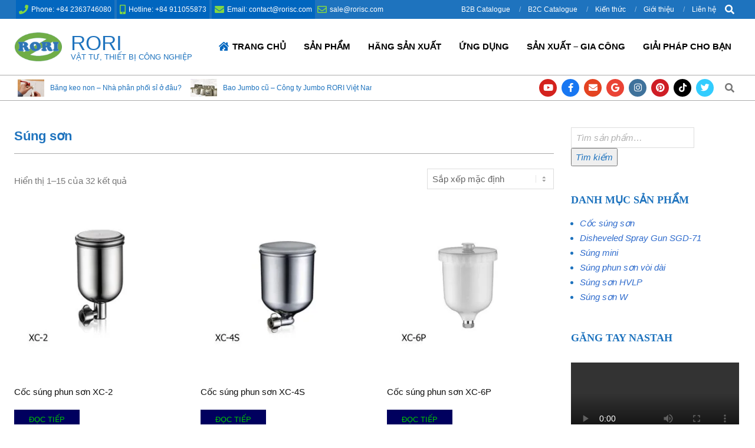

--- FILE ---
content_type: text/html; charset=UTF-8
request_url: https://rorisc.com/product-category/san-pham/dung-cu-cam-tay/sung-son/
body_size: 33533
content:
<!DOCTYPE html><html lang="vi"><head><script data-no-optimize="1">var litespeed_docref=sessionStorage.getItem("litespeed_docref");litespeed_docref&&(Object.defineProperty(document,"referrer",{get:function(){return litespeed_docref}}),sessionStorage.removeItem("litespeed_docref"));</script> <meta charset="UTF-8" /><meta name='robots' content='index, follow, max-image-preview:large, max-snippet:-1, max-video-preview:-1' /><meta name="dlm-version" content="5.1.6"><meta name="viewport" content="width=device-width, initial-scale=1" /><meta name="generator" content="Hoot Business Premium 2.12.0" /><title>Súng sơn Archives - RORI</title><link rel="canonical" href="https://rorisc.com/product-category/san-pham/thiet-bi-son/sung-son/" /><link rel="next" href="https://rorisc.com/product-category/san-pham/thiet-bi-son/sung-son/page/2/" /><meta property="og:locale" content="vi_VN" /><meta property="og:type" content="article" /><meta property="og:title" content="Súng sơn Archives - RORI" /><meta property="og:url" content="https://rorisc.com/product-category/san-pham/thiet-bi-son/sung-son/" /><meta property="og:site_name" content="RORI" /><meta name="twitter:card" content="summary_large_image" /> <script type="application/ld+json" class="yoast-schema-graph">{"@context":"https://schema.org","@graph":[{"@type":"CollectionPage","@id":"https://rorisc.com/product-category/san-pham/thiet-bi-son/sung-son/","url":"https://rorisc.com/product-category/san-pham/thiet-bi-son/sung-son/","name":"Súng sơn Archives - RORI","isPartOf":{"@id":"https://rorisc.com/#website"},"primaryImageOfPage":{"@id":"https://rorisc.com/product-category/san-pham/thiet-bi-son/sung-son/#primaryimage"},"image":{"@id":"https://rorisc.com/product-category/san-pham/thiet-bi-son/sung-son/#primaryimage"},"thumbnailUrl":"https://rorisc.com/wp-content/uploads/2019/12/coc-sung-son.jpg","breadcrumb":{"@id":"https://rorisc.com/product-category/san-pham/thiet-bi-son/sung-son/#breadcrumb"},"inLanguage":"vi"},{"@type":"ImageObject","inLanguage":"vi","@id":"https://rorisc.com/product-category/san-pham/thiet-bi-son/sung-son/#primaryimage","url":"https://rorisc.com/wp-content/uploads/2019/12/coc-sung-son.jpg","contentUrl":"https://rorisc.com/wp-content/uploads/2019/12/coc-sung-son.jpg","width":900,"height":900},{"@type":"BreadcrumbList","@id":"https://rorisc.com/product-category/san-pham/thiet-bi-son/sung-son/#breadcrumb","itemListElement":[{"@type":"ListItem","position":1,"name":"Home","item":"https://rorisc.com/"},{"@type":"ListItem","position":2,"name":"Sản Phẩm","item":"https://rorisc.com/product-category/san-pham/"},{"@type":"ListItem","position":3,"name":"Thiết bị sơn","item":"https://rorisc.com/product-category/san-pham/thiet-bi-son/"},{"@type":"ListItem","position":4,"name":"Súng sơn"}]},{"@type":"WebSite","@id":"https://rorisc.com/#website","url":"https://rorisc.com/","name":"RORI","description":"VẬT TƯ, THIẾT BỊ CÔNG NGHIỆP","publisher":{"@id":"https://rorisc.com/#organization"},"potentialAction":[{"@type":"SearchAction","target":{"@type":"EntryPoint","urlTemplate":"https://rorisc.com/?s={search_term_string}"},"query-input":{"@type":"PropertyValueSpecification","valueRequired":true,"valueName":"search_term_string"}}],"inLanguage":"vi"},{"@type":"Organization","@id":"https://rorisc.com/#organization","name":"Công Ty TNHH GIẢI PHÁP RORI","url":"https://rorisc.com/","logo":{"@type":"ImageObject","inLanguage":"vi","@id":"https://rorisc.com/#/schema/logo/image/","url":"https://rorisc.com/wp-content/uploads/2020/09/logo-2020.jpg","contentUrl":"https://rorisc.com/wp-content/uploads/2020/09/logo-2020.jpg","width":900,"height":900,"caption":"Công Ty TNHH GIẢI PHÁP RORI"},"image":{"@id":"https://rorisc.com/#/schema/logo/image/"},"sameAs":["https://www.facebook.com/rori.giaiphap"]}]}</script> <link rel='dns-prefetch' href='//fonts.googleapis.com' /><link rel='dns-prefetch' href='//www.rorisc.com' /><link rel="alternate" type="application/rss+xml" title="Dòng thông tin RORI &raquo;" href="https://rorisc.com/feed/" /><link rel="alternate" type="application/rss+xml" title="RORI &raquo; Dòng bình luận" href="https://rorisc.com/comments/feed/" /><link rel="alternate" type="application/rss+xml" title="Nguồn cấp RORI &raquo; Súng sơn Danh mục" href="https://rorisc.com/product-category/san-pham/thiet-bi-son/sung-son/feed/" /><link rel="preload" href="https://rorisc.com/wp-content/themes/hoot-business-premium/library/fonticons/webfonts/fa-solid-900.woff2" as="font" crossorigin="anonymous"><link rel="preload" href="https://rorisc.com/wp-content/themes/hoot-business-premium/library/fonticons/webfonts/fa-regular-400.woff2" as="font" crossorigin="anonymous"><link rel="preload" href="https://rorisc.com/wp-content/themes/hoot-business-premium/library/fonticons/webfonts/fa-brands-400.woff2" as="font" crossorigin="anonymous"><style id='wp-img-auto-sizes-contain-inline-css'>img:is([sizes=auto i],[sizes^="auto," i]){contain-intrinsic-size:3000px 1500px}
/*# sourceURL=wp-img-auto-sizes-contain-inline-css */</style><style id="litespeed-ccss">ul{box-sizing:border-box}:root{--wp--preset--font-size--normal:16px;--wp--preset--font-size--huge:42px}.screen-reader-text{border:0;clip-path:inset(50%);height:1px;margin:-1px;overflow:hidden;padding:0;position:absolute;width:1px;word-wrap:normal!important}.wp-video{max-width:100%;height:auto}video.wp-video-shortcode{max-width:100%;display:inline-block}:root{--wp--preset--aspect-ratio--square:1;--wp--preset--aspect-ratio--4-3:4/3;--wp--preset--aspect-ratio--3-4:3/4;--wp--preset--aspect-ratio--3-2:3/2;--wp--preset--aspect-ratio--2-3:2/3;--wp--preset--aspect-ratio--16-9:16/9;--wp--preset--aspect-ratio--9-16:9/16;--wp--preset--color--black:#000000;--wp--preset--color--cyan-bluish-gray:#abb8c3;--wp--preset--color--white:#ffffff;--wp--preset--color--pale-pink:#f78da7;--wp--preset--color--vivid-red:#cf2e2e;--wp--preset--color--luminous-vivid-orange:#ff6900;--wp--preset--color--luminous-vivid-amber:#fcb900;--wp--preset--color--light-green-cyan:#7bdcb5;--wp--preset--color--vivid-green-cyan:#00d084;--wp--preset--color--pale-cyan-blue:#8ed1fc;--wp--preset--color--vivid-cyan-blue:#0693e3;--wp--preset--color--vivid-purple:#9b51e0;--wp--preset--color--accent:#00005e;--wp--preset--color--accent-font:#00c403;--wp--preset--gradient--vivid-cyan-blue-to-vivid-purple:linear-gradient(135deg,rgba(6,147,227,1) 0%,rgb(155,81,224) 100%);--wp--preset--gradient--light-green-cyan-to-vivid-green-cyan:linear-gradient(135deg,rgb(122,220,180) 0%,rgb(0,208,130) 100%);--wp--preset--gradient--luminous-vivid-amber-to-luminous-vivid-orange:linear-gradient(135deg,rgba(252,185,0,1) 0%,rgba(255,105,0,1) 100%);--wp--preset--gradient--luminous-vivid-orange-to-vivid-red:linear-gradient(135deg,rgba(255,105,0,1) 0%,rgb(207,46,46) 100%);--wp--preset--gradient--very-light-gray-to-cyan-bluish-gray:linear-gradient(135deg,rgb(238,238,238) 0%,rgb(169,184,195) 100%);--wp--preset--gradient--cool-to-warm-spectrum:linear-gradient(135deg,rgb(74,234,220) 0%,rgb(151,120,209) 20%,rgb(207,42,186) 40%,rgb(238,44,130) 60%,rgb(251,105,98) 80%,rgb(254,248,76) 100%);--wp--preset--gradient--blush-light-purple:linear-gradient(135deg,rgb(255,206,236) 0%,rgb(152,150,240) 100%);--wp--preset--gradient--blush-bordeaux:linear-gradient(135deg,rgb(254,205,165) 0%,rgb(254,45,45) 50%,rgb(107,0,62) 100%);--wp--preset--gradient--luminous-dusk:linear-gradient(135deg,rgb(255,203,112) 0%,rgb(199,81,192) 50%,rgb(65,88,208) 100%);--wp--preset--gradient--pale-ocean:linear-gradient(135deg,rgb(255,245,203) 0%,rgb(182,227,212) 50%,rgb(51,167,181) 100%);--wp--preset--gradient--electric-grass:linear-gradient(135deg,rgb(202,248,128) 0%,rgb(113,206,126) 100%);--wp--preset--gradient--midnight:linear-gradient(135deg,rgb(2,3,129) 0%,rgb(40,116,252) 100%);--wp--preset--font-size--small:13px;--wp--preset--font-size--medium:20px;--wp--preset--font-size--large:36px;--wp--preset--font-size--x-large:42px;--wp--preset--spacing--20:0.44rem;--wp--preset--spacing--30:0.67rem;--wp--preset--spacing--40:1rem;--wp--preset--spacing--50:1.5rem;--wp--preset--spacing--60:2.25rem;--wp--preset--spacing--70:3.38rem;--wp--preset--spacing--80:5.06rem;--wp--preset--shadow--natural:6px 6px 9px rgba(0, 0, 0, 0.2);--wp--preset--shadow--deep:12px 12px 50px rgba(0, 0, 0, 0.4);--wp--preset--shadow--sharp:6px 6px 0px rgba(0, 0, 0, 0.2);--wp--preset--shadow--outlined:6px 6px 0px -3px rgba(255, 255, 255, 1), 6px 6px rgba(0, 0, 0, 1);--wp--preset--shadow--crisp:6px 6px 0px rgba(0, 0, 0, 1)}.fas,.far,.fab{-moz-osx-font-smoothing:grayscale;-webkit-font-smoothing:antialiased;display:inline-block;font-style:normal;font-variant:normal;text-rendering:auto;line-height:1}.fa-bars:before{content:""}.fa-chevron-up:before{content:""}.fa-envelope:before{content:""}.fa-facebook-f:before{content:""}.fa-google:before{content:""}.fa-house-damage:before{content:""}.fa-instagram:before{content:""}.fa-mobile-alt:before{content:""}.fa-phone:before{content:""}.fa-pinterest:before{content:""}.fa-search:before{content:""}.fa-tiktok:before{content:""}.fa-twitter:before{content:""}.fa-youtube:before{content:""}.fab{font-family:"Font Awesome 5 Brands";font-weight:400}.far{font-family:"Font Awesome 5 Free";font-weight:400}.fas{font-family:"Font Awesome 5 Free";font-weight:900}button.pswp__button{box-shadow:none!important;background-image:url(/wp-content/plugins/woocommerce/assets/css/photoswipe/default-skin/default-skin.png)!important}button.pswp__button,button.pswp__button--arrow--left::before,button.pswp__button--arrow--right::before{background-color:transparent!important}button.pswp__button--arrow--left,button.pswp__button--arrow--right{background-image:none!important}.pswp{display:none;position:absolute;width:100%;height:100%;left:0;top:0;overflow:hidden;-ms-touch-action:none;touch-action:none;z-index:1500;-webkit-text-size-adjust:100%;-webkit-backface-visibility:hidden;outline:0}.pswp *{-webkit-box-sizing:border-box;box-sizing:border-box}.pswp__bg{position:absolute;left:0;top:0;width:100%;height:100%;background:#000;opacity:0;-webkit-transform:translateZ(0);transform:translateZ(0);-webkit-backface-visibility:hidden;will-change:opacity}.pswp__scroll-wrap{position:absolute;left:0;top:0;width:100%;height:100%;overflow:hidden}.pswp__container{-ms-touch-action:none;touch-action:none;position:absolute;left:0;right:0;top:0;bottom:0}.pswp__container{-webkit-touch-callout:none}.pswp__bg{will-change:opacity}.pswp__container{-webkit-backface-visibility:hidden}.pswp__item{position:absolute;left:0;right:0;top:0;bottom:0;overflow:hidden}.pswp__button{width:44px;height:44px;position:relative;background:0 0;overflow:visible;-webkit-appearance:none;display:block;border:0;padding:0;margin:0;float:right;opacity:.75;-webkit-box-shadow:none;box-shadow:none}.pswp__button::-moz-focus-inner{padding:0;border:0}.pswp__button,.pswp__button--arrow--left:before,.pswp__button--arrow--right:before{background:url(/wp-content/plugins/woocommerce/assets/css/photoswipe/default-skin/default-skin.png)0 0 no-repeat;background-size:264px 88px;width:44px;height:44px}.pswp__button--close{background-position:0-44px}.pswp__button--share{background-position:-44px -44px}.pswp__button--fs{display:none}.pswp__button--zoom{display:none;background-position:-88px 0}.pswp__button--arrow--left,.pswp__button--arrow--right{background:0 0;top:50%;margin-top:-50px;width:70px;height:100px;position:absolute}.pswp__button--arrow--left{left:0}.pswp__button--arrow--right{right:0}.pswp__button--arrow--left:before,.pswp__button--arrow--right:before{content:"";top:35px;background-color:rgb(0 0 0/.3);height:30px;width:32px;position:absolute}.pswp__button--arrow--left:before{left:6px;background-position:-138px -44px}.pswp__button--arrow--right:before{right:6px;background-position:-94px -44px}.pswp__share-modal{display:block;background:rgb(0 0 0/.5);width:100%;height:100%;top:0;left:0;padding:10px;position:absolute;z-index:1600;opacity:0;-webkit-backface-visibility:hidden;will-change:opacity}.pswp__share-modal--hidden{display:none}.pswp__share-tooltip{z-index:1620;position:absolute;background:#fff;top:56px;border-radius:2px;display:block;width:auto;right:44px;-webkit-box-shadow:0 2px 5px rgb(0 0 0/.25);box-shadow:0 2px 5px rgb(0 0 0/.25);-webkit-transform:translateY(6px);-ms-transform:translateY(6px);transform:translateY(6px);-webkit-backface-visibility:hidden;will-change:transform}.pswp__counter{position:absolute;left:0;top:0;height:44px;font-size:13px;line-height:44px;color:#fff;opacity:.75;padding:0 10px}.pswp__caption{position:absolute;left:0;bottom:0;width:100%;min-height:44px}.pswp__caption__center{text-align:left;max-width:420px;margin:0 auto;font-size:13px;padding:10px;line-height:20px;color:#ccc}.pswp__preloader{width:44px;height:44px;position:absolute;top:0;left:50%;margin-left:-22px;opacity:0;will-change:opacity;direction:ltr}.pswp__preloader__icn{width:20px;height:20px;margin:12px}@media screen and (max-width:1024px){.pswp__preloader{position:relative;left:auto;top:auto;margin:0;float:right}}.pswp__ui{-webkit-font-smoothing:auto;visibility:visible;opacity:1;z-index:1550}.pswp__top-bar{position:absolute;left:0;top:0;height:44px;width:100%}.pswp__caption,.pswp__top-bar{-webkit-backface-visibility:hidden;will-change:opacity}.pswp__caption,.pswp__top-bar{background-color:rgb(0 0 0/.5)}.pswp__ui--hidden .pswp__button--arrow--left,.pswp__ui--hidden .pswp__button--arrow--right,.pswp__ui--hidden .pswp__caption,.pswp__ui--hidden .pswp__top-bar{opacity:.001}:root{--woocommerce:#7F54B3;--wc-green:#7ad03a;--wc-red:#a00;--wc-orange:#ffba00;--wc-blue:#2ea2cc;--wc-primary:#7F54B3;--wc-primary-text:white;--wc-secondary:#e9e6ed;--wc-secondary-text:#515151;--wc-highlight:#b3af54;--wc-highligh-text:white;--wc-content-bg:#fff;--wc-subtext:#767676}.woocommerce img,.woocommerce-page img{height:auto;max-width:100%}.woocommerce #content div.product div.images,.woocommerce div.product div.images,.woocommerce-page #content div.product div.images,.woocommerce-page div.product div.images{float:left;width:48%}.woocommerce #content div.product div.summary,.woocommerce div.product div.summary,.woocommerce-page #content div.product div.summary,.woocommerce-page div.product div.summary{float:right;width:48%;clear:none}.woocommerce #content div.product .woocommerce-tabs,.woocommerce div.product .woocommerce-tabs,.woocommerce-page #content div.product .woocommerce-tabs,.woocommerce-page div.product .woocommerce-tabs{clear:both}@media only screen and (max-width:768px){:root{--woocommerce:#7F54B3;--wc-green:#7ad03a;--wc-red:#a00;--wc-orange:#ffba00;--wc-blue:#2ea2cc;--wc-primary:#7F54B3;--wc-primary-text:white;--wc-secondary:#e9e6ed;--wc-secondary-text:#515151;--wc-highlight:#b3af54;--wc-highligh-text:white;--wc-content-bg:#fff;--wc-subtext:#767676}.woocommerce #content div.product div.images,.woocommerce #content div.product div.summary,.woocommerce div.product div.images,.woocommerce div.product div.summary,.woocommerce-page #content div.product div.images,.woocommerce-page #content div.product div.summary,.woocommerce-page div.product div.images,.woocommerce-page div.product div.summary{float:none;width:100%}}:root{--woocommerce:#7F54B3;--wc-green:#7ad03a;--wc-red:#a00;--wc-orange:#ffba00;--wc-blue:#2ea2cc;--wc-primary:#7F54B3;--wc-primary-text:white;--wc-secondary:#e9e6ed;--wc-secondary-text:#515151;--wc-highlight:#b3af54;--wc-highligh-text:white;--wc-content-bg:#fff;--wc-subtext:#767676}.screen-reader-text{clip:rect(1px,1px,1px,1px);height:1px;overflow:hidden;position:absolute!important;width:1px;word-wrap:normal!important}.woocommerce div.product{margin-bottom:0;position:relative}.woocommerce div.product .product_title{clear:none;margin-top:0;padding:0}.woocommerce div.product div.images{margin-bottom:2em}.woocommerce div.product div.images img{display:block;width:100%;height:auto;box-shadow:none}.woocommerce div.product div.images.woocommerce-product-gallery{position:relative}.woocommerce div.product div.images .woocommerce-product-gallery__wrapper{margin:0;padding:0}.woocommerce div.product div.images .woocommerce-product-gallery__image:nth-child(n+2){width:25%;display:inline-block}.woocommerce div.product div.summary{margin-bottom:2em}.woocommerce:where(body:not(.woocommerce-uses-block-theme)) div.product p.price{color:#b3af54;font-size:1.25em}html{font-family:sans-serif;-ms-text-size-adjust:100%;-webkit-text-size-adjust:100%}body{margin:0}aside,header,main,nav,section{display:block}video{display:inline-block;vertical-align:baseline}a{background-color:#fff0}strong{font-weight:700}h1{font-size:2em;margin:.67em 0}img{border:0}button,input{color:inherit;font:inherit;margin:0}button{overflow:visible}button{text-transform:none}button,input[type="submit"]{-webkit-appearance:button}button::-moz-focus-inner,input::-moz-focus-inner{border:0;padding:0}input{line-height:normal}input[type="search"]{-webkit-appearance:textfield;-moz-box-sizing:content-box;-webkit-box-sizing:content-box;box-sizing:content-box}input[type="search"]::-webkit-search-cancel-button,input[type="search"]::-webkit-search-decoration{-webkit-appearance:none}.hgrid{width:100%;max-width:1380px;display:block;margin-left:auto;margin-right:auto}.hgrid-stretch{width:100%}.hgrid:after,.hgrid-stretch:after{content:"";display:table;clear:both}.hgrid:after,.hgrid-stretch:after{content:"";display:table;clear:both}[class*="hgrid-span-"]{padding:0 15px;-webkit-box-sizing:border-box;-moz-box-sizing:border-box;box-sizing:border-box;float:left;position:relative}.hgrid-span-3{width:25%}.hgrid-span-9{width:75%}.hgrid-span-12{width:100%}@media only screen and (max-width:1200px){[class*="hgrid-span-"]{padding:0 10px}}@media only screen and (max-width:969px){[class*="hgrid-span-"]{width:100%}}.table{display:table;width:100%;margin:0}.table-cell-mid{display:table-cell;vertical-align:middle}@media only screen and (max-width:969px){.table,.table-cell-mid{display:block}}.screen-reader-text{border:0;clip:rect(1px,1px,1px,1px);clip-path:inset(50%);height:1px;margin:-1px;overflow:hidden;padding:0;position:absolute!important;width:1px;word-wrap:normal!important}body{text-align:left;font-size:15px;line-height:1.66666667em;font-family:"Fira Sans","Helvetica Neue",Helvetica,Arial,sans-serif;font-weight:400;color:#777;-webkit-font-smoothing:antialiased;-webkit-text-size-adjust:100%}h1,h3{line-height:1.33333333em;font-family:"Fira Sans","Helvetica Neue",Helvetica,Arial,sans-serif;font-weight:400;color:#111;margin:25px 0 15px;text-rendering:optimizelegibility;-ms-word-wrap:break-word;word-wrap:break-word}h1{font-size:2em}h3{font-size:1.6em}p{margin:.66666667em 0 1em}em{font-style:italic}strong{font-weight:700}a{color:#316dcd;text-decoration:none}ul{margin:0;padding:0;list-style:none outside}li{margin:0;padding:0;margin-right:10px}.main ul{margin:1em;margin-right:0}.main ul{list-style:disc outside}.main li{margin-right:0;display:list-item}form{margin-bottom:1em}label,input{font-size:1em;font-weight:400;line-height:1.4em}label{max-width:100%;display:inline-block;font-weight:700}input[type="text"],input[type="search"]{-webkit-appearance:none;border:1px solid #ddd;padding:6px 8px;color:#666;margin:0;max-width:100%;display:inline-block;background:#fff;-webkit-box-sizing:border-box;-moz-box-sizing:border-box;box-sizing:border-box}input[type="submit"]{width:auto}input:-moz-placeholder,input:-ms-input-placeholder{color:inherit;opacity:.5}input::-webkit-input-placeholder{color:inherit;opacity:.5}body.wordpress input[type="submit"]{background:#316dcd;color:#fff;display:inline-block;border:none;text-transform:uppercase;font-weight:400;-webkit-box-shadow:inset 0-2px 0 0 rgb(0 0 0/.33);-moz-box-shadow:inset 0-2px 0 0 rgb(0 0 0/.33);box-shadow:inset 0-2px 0 0 rgb(0 0 0/.33)}input[type="submit"]{padding:8px 25px 10px;font-size:.86666667em;line-height:1.384615em;margin-top:5px;margin-bottom:5px;border:solid 1px rgb(0 0 0/.15)}video{max-width:100%}video{margin:1em 0}img,a img{border:none;padding:0;margin:0 auto;display:inline-block;max-width:100%;height:auto;image-rendering:optimizeQuality;vertical-align:top}img{-webkit-box-sizing:border-box;-moz-box-sizing:border-box;box-sizing:border-box}body{background:#fff}#page-wrapper{width:100%;display:block;margin:0 auto}#topbar,#below-header{overflow:hidden}@media only screen and (min-width:970px){.sidebarsN #content{margin-left:-1px;margin-right:-1px}}#topbar{background:#316dcd;color:#fff;font-size:.8em;line-height:1.333333em}#topbar ul,#topbar li{display:inline}.topbar-inner a{color:inherit}#topbar-left{text-align:left}#topbar-right{text-align:right}#topbar .widget{margin:0 2px;display:inline-block;vertical-align:middle}#topbar .widget_nav_menu{margin:5px}#topbar .widget_search{margin:0 5px}@media only screen and (max-width:969px){#topbar-left{text-align:center;margin:0-10px}#topbar-right{text-align:center;margin:0-10px}}#header{position:relative}#header-primary{border-bottom:solid 1px #aaa}#header-aside{text-align:right}@media only screen and (max-width:969px){#header .table,#header #branding,#header #header-aside{width:100%}#header-primary,#header-aside{text-align:center}#header .hgrid-span-12{padding:0}.header-aside{border-top:solid 1px #aaa}}#site-logo{margin:23px 0;max-width:100%;display:inline-block;vertical-align:top}.header-primary-menu #site-logo{margin-right:15px}#site-logo img{max-height:600px}#site-title{font-family:"Fira Sans","Helvetica Neue",Helvetica,Arial,sans-serif;color:#333;margin:0;font-weight:400;font-size:35px;line-height:1em;vertical-align:middle;word-wrap:normal}#site-title a{color:inherit}#site-description{margin:0;font-family:inherit;font-size:.86666667em;line-height:1.384615em;line-height:1em;font-weight:400;color:#555;text-transform:uppercase;vertical-align:middle}.site-logo-with-image{display:table;table-layout:fixed}.site-logo-with-image .site-logo-mixed-image{display:table-cell;vertical-align:middle;padding-right:15px}.site-logo-with-image .site-logo-mixed-image img{vertical-align:middle}.site-logo-with-image .site-logo-mixed-text{display:table-cell;vertical-align:middle}@media only screen and (max-width:969px){#site-logo{display:block}#header-primary #site-logo{margin-right:0;margin-left:0}#page-wrapper #site-title,#page-wrapper #site-description{text-align:center;margin:0;display:block}.site-logo-with-image{display:block;text-align:center}.site-logo-with-image .site-logo-mixed-image{margin:0 auto 10px}.site-logo-with-image .site-logo-mixed-image,.site-logo-with-image .site-logo-mixed-text{display:block;padding:0}}.menu-items{display:inline-block;text-align:left;vertical-align:middle}.menu-items a{display:block;position:relative;outline-offset:-2px}.menu-items li{margin-right:0;display:list-item;position:relative}.menu-items>li{float:left;vertical-align:middle}.menu-items>li a{color:#111}.menu-items>li>a{padding:13px 15px;text-transform:uppercase}.menu-items .menu-title{display:block;line-height:1.2em;position:relative;font-family:"Fira Sans","Helvetica Neue",Helvetica,Arial,sans-serif}.menu-toggle{display:none;padding:5px 0}.menu-toggle-text{margin-right:5px}@media only screen and (max-width:969px){.menu-toggle{display:block}.menu-items{border-top:solid 1px #aaa;display:none;text-align:left}.menu-items>li{float:none}.menu-items>li .menu-title{text-transform:uppercase}.menu-items>li>a{padding:6px 6px 6px 15px}.mobilemenu-inline .menu-items{position:static}}@media only screen and (min-width:970px){.menu-items{display:inline-block!important}.tablemenu .menu-items{display:inline-table!important}.tablemenu .menu-items>li{display:table-cell;float:none}}.below-header-inner{-ms-box-orient:horizontal;display:-webkit-box;display:-moz-box;display:-ms-flexbox;display:-moz-flex;display:-webkit-flex;display:flex;align-items:center;justify-content:center}.below-header-parts{justify-content:space-between}#below-header-left{text-align:left}#below-header-right{text-align:right}.below-header{-webkit-box-sizing:border-box;-moz-box-sizing:border-box;box-sizing:border-box;border-bottom:solid 1px #aaa;background:#fff;font-size:.8em;line-height:1.333333em}.below-header .widget{display:inline-block;vertical-align:middle}div.below-header .widget{margin:0 5px}@media only screen and (max-width:969px){.below-header-inner{display:block}#below-header-left{text-align:center;margin:0-10px}#below-header-right{text-align:center;margin:0-10px}}#main.main{padding-bottom:2.66666667em;overflow:hidden;background:#fff}.loop-meta{float:none;background-size:contain;padding:1.66666667em 0 2em}.loop-title{margin:0;font-size:1.6em}.content .loop-meta-wrap{margin-bottom:1.66666667em}.content .loop-meta-wrap.pageheader-bg-stretch{background:none;padding-bottom:1em;border-bottom:solid 1px #aaa}.content .loop-meta{padding:0}.content .loop-title{font-size:1.46666667em}.main-content-grid{margin-top:45px}.sidebar{line-height:1.66666667em}.sidebar .widget{margin-top:0}@media only screen and (max-width:969px){.sidebar{margin-top:45px}}.widget{margin:45px 0;position:relative}.widget-title{font-size:1.46666667em;font-weight:400;position:relative;margin-top:0}.searchbody{vertical-align:middle}.searchbody input{background:none;color:inherit;border:none;padding:10px 1.2em 10px 2.2em;width:100%;vertical-align:bottom;display:block}.searchform{position:relative;background:#f5f5f5;background:rgb(0 0 0/.05);border:solid 1px rgb(255 255 255/.3);margin-bottom:0;overflow:hidden}.searchform .submit{position:absolute;top:50%;transform:translateY(-50%);right:-9999rem;width:auto;line-height:1em;margin:0;padding:5px}.searchbody i.fa-search{position:absolute;top:50%;margin-top:-.5em;left:10px}.js-search .widget_search{position:static}.js-search .searchform{position:relative;background:none;border:none}.js-search .searchform i.fa-search{position:relative;margin:0;top:0;left:0;padding:5px;font-size:1.33333333em;line-height:1.3em}.js-search .searchtext{border:0;clip:rect(1px,1px,1px,1px);clip-path:inset(50%);height:1px;width:1px;overflow:hidden;padding:0;margin:0;position:absolute;word-wrap:normal}.js-search .js-search-placeholder{display:none}.js-search .js-search-placeholder:before{content:"X";font-family:Helvetica,Arial,sans-serif;font-size:2em;line-height:1em;position:absolute;right:5px;top:50%;margin-top:-.5em;padding:0 10px;z-index:95}.js-search .submit[type="submit"]{display:none}.inline-nav .widget_nav_menu ul,.inline-nav .widget_nav_menu li{display:inline;margin-left:0}.inline-nav .widget_nav_menu li{margin-right:0}.inline-nav .widget_nav_menu li a{margin:0 30px 0 0;position:relative}.inline-nav .widget_nav_menu li a:after{content:"/";opacity:.5;margin-left:15px;position:absolute}.inline-nav .widget_nav_menu ul.menu>li:last-child a{margin-right:0}.inline-nav .widget_nav_menu ul.menu>li:last-child a:after{display:none}.woocommerce.singular .product .product_title{display:none}.site-header .hoot-megamenu-icon{margin-right:2px;line-height:10px}.menu-items>li>a .hoot-megamenu-icon{min-width:1em}@media only screen and (max-width:969px){.site-header li .hoot-megamenu-icon{color:inherit}}.fixed-goto-top{position:fixed;z-index:2;bottom:55px;right:65px;width:40px;height:40px;line-height:40px;text-align:center;background:#aaa;background:rgb(0 0 0/.2);color:#fff}.waypoints-goto-top{opacity:0}@media only screen and (max-width:969px){.fixed-goto-top{display:none}}.widget_hootkit-ticker{max-width:100%}.ticker-widget{position:relative;overflow:hidden;-ms-box-orient:horizontal;display:-webkit-box;display:-moz-box;display:-ms-flexbox;display:-moz-flex;display:-webkit-flex;display:flex}.ticker-msg-box{font-size:inherit;line-height:1.66666667em;padding:.5em 0}.ticker-withbg .ticker-msg-box{padding-right:5px;padding-left:5px}.ticker-withbg .ticker-icon{margin-left:5px}.ticker-widget>.ticker-icon{align-self:center;font-size:1.3333em}.ticker-icon+.ticker-msg-box{padding-left:5px}.ticker-msg-box{max-width:100%;height:auto}.ticker-msgs{overflow:hidden}.ticker-msg{text-align:left;display:inline-block;margin:0 35px 0 0}.ticker-msg:last-child{margin:0}.ticker-msg a{color:inherit;text-decoration:underline}.ticker-msg{font-size:.93333333em;line-height:1.4em}.topbar .ticker-msg,.below-header .ticker-msg{font-size:inherit}.ticker-msgs{white-space:nowrap}.ticker-msg,.ticker-msg-inner,.ticker-content{white-space:nowrap}@media only screen and (min-width:970px){.below-header-part .ticker-msg-box,.topbar-part .ticker-msg-box{max-width:1330px}.below-header-parts .ticker-msg-box,.topbar-parts .ticker-msg-box{max-width:600px}}.widget_hootkit-ticker-posts{max-width:100%}.widget_hootkit-ticker-posts .ticker-msg,.ticker-combined .ticker-msg{display:inline-flex;vertical-align:middle;align-items:center;margin-right:15px}.widget_hootkit-ticker-posts .ticker-msg a,.ticker-combined .ticker-msg a{text-decoration:none}.ticker-img{width:45px;height:30px;margin-right:10px;position:relative;background-size:cover;background-repeat:no-repeat;background-position:center center;background-color:rgb(0 0 0/.1)}.ticker-img .entry-featured-img-wrap,.ticker-img a{position:absolute;top:0;bottom:0;left:0;right:0}.ticker-img img{display:none}@media only screen and (max-width:969px){.ticker-msg-box{width:auto!important}#topbar .widget_hootkit-ticker,div.below-header .widget_hootkit-ticker-posts{margin-left:0;margin-right:0;padding-left:5px;padding-right:5px;-webkit-box-sizing:border-box;-moz-box-sizing:border-box;box-sizing:border-box}}.social-icons-icon{display:inline-block;text-align:center;vertical-align:top;margin:4px;position:relative}.social-icons-icon i{position:relative}.social-icons-small .social-icons-icon{width:30px;height:30px;font-size:15px;line-height:30px;-webkit-border-radius:15px;-moz-border-radius:15px;border-radius:15px}#page-wrapper .social-icons-widget .social-icons-icon{color:#fff}.social-icons-widget .fa-envelope-block{background:#e44321}.social-icons-widget .fa-facebook-block{background:#1778F2}.social-icons-widget .fa-google-block{background:#ea4335}.social-icons-widget .fa-instagram-block{background:#3f729b}.social-icons-widget .fa-pinterest-block{background:#cf1d25}.social-icons-widget .fa-tiktok-block{background:#000}.social-icons-widget .fa-twitter-block{background:#32ccfe}.social-icons-widget .fa-youtube-block{background:#d4231e}.hgrid{max-width:1260px}a{color:#316dcd}body.wordpress input[type="submit"]{background:#00005e;color:#00c403}#main.main,.below-header{background:#fff}#topbar{background:#1e73be;color:#fff}.site-logo-mixed-image img{max-width:80px}.main-content-grid,.widget{margin-top:45px}.widget{margin-bottom:45px}body{color:#777;font-size:15px;font-family:"Fira Sans",sans-serif;background-color:#fff}h1,h3{color:#111;font-size:24px;font-family:"Fira Sans",sans-serif;font-style:normal;text-transform:none;font-weight:400}h1{color:#111;font-size:30px;font-style:italic;text-transform:none;font-weight:400}#header-primary{border-color:#ababab}#header{background-color:#fff}#site-title{color:#1e73be;font-size:35px;font-family:"Fira Sans",sans-serif;text-transform:uppercase;font-style:normal;font-weight:400}#site-description{color:#1e73be;font-size:13px;font-family:"Fira Sans",sans-serif;text-transform:uppercase;font-style:normal;font-weight:400}#header-aside.header-aside-menu{background:#fff}.menu-items>li>a,.menu-toggle{color:#000;font-size:15px;font-family:"Fira Sans",sans-serif;text-transform:uppercase;font-weight:700;font-style:normal}.menu-items .menu-title{font-family:"Fira Sans",sans-serif}.site-header .hoot-megamenu-icon{color:#0066bf}.below-header{border-color:#ababab}#loop-meta.loop-meta-wrap{border-color:#ababab}.loop-title{color:#111;font-size:24px;font-family:"Fira Sans",sans-serif;font-style:normal;text-transform:none;font-weight:400}.content .loop-title{color:#1e73be;font-size:22px;font-weight:700;font-style:normal;text-transform:none}.main-content-grid .sidebar{color:#1e73be;font-size:15px;font-weight:lighter;font-style:italic;text-transform:none}.widget-title{color:#1e73be;font-size:22px;font-weight:700;font-style:normal;text-transform:none}.main-content-grid .sidebar .widget-title{color:#1e73be;font-size:18px;font-family:"Times New Roman",serif;text-transform:uppercase;font-weight:700;font-style:normal}@media only screen and (max-width:969px){.sidebar{margin-top:45px}.header-aside{border-color:#ababab}.menu-items>li>a{color:#777;font-size:15px;font-style:normal;text-transform:none;font-weight:400}.menu-items{background:#fff;border-color:#ddd}}:root{--font-base:Arial, Helvetica Neue, Helvetica, sans-serif;--font-headings:Arial, Helvetica Neue, Helvetica, sans-serif;--font-input:Arial, Helvetica Neue, Helvetica, sans-serif}body,#content,.entry-summary,.widget,.sidebar{font-family:Arial,Helvetica Neue,Helvetica,sans-serif}#site-title,.site-title,#site-title a,.site-title a,.entry-title,h1,h3,.widget-title{font-family:Arial,Helvetica Neue,Helvetica,sans-serif}button,input{font-family:Arial,Helvetica Neue,Helvetica,sans-serif}.entry-summary{font-family:Arial,Helvetica Neue,Helvetica,sans-serif}.entry-title,#content h1{font-family:Arial,Helvetica Neue,Helvetica,sans-serif}#content h3{font-family:Arial,Helvetica Neue,Helvetica,sans-serif}</style><link rel="preload" data-asynced="1" data-optimized="2" as="style" onload="this.onload=null;this.rel='stylesheet'" href="https://rorisc.com/wp-content/litespeed/css/ec3fb6e4548f1f513c06b94ecf3f289f.css?ver=7e212" /><script type="litespeed/javascript">!function(a){"use strict";var b=function(b,c,d){function e(a){return h.body?a():void setTimeout(function(){e(a)})}function f(){i.addEventListener&&i.removeEventListener("load",f),i.media=d||"all"}var g,h=a.document,i=h.createElement("link");if(c)g=c;else{var j=(h.body||h.getElementsByTagName("head")[0]).childNodes;g=j[j.length-1]}var k=h.styleSheets;i.rel="stylesheet",i.href=b,i.media="only x",e(function(){g.parentNode.insertBefore(i,c?g:g.nextSibling)});var l=function(a){for(var b=i.href,c=k.length;c--;)if(k[c].href===b)return a();setTimeout(function(){l(a)})};return i.addEventListener&&i.addEventListener("load",f),i.onloadcssdefined=l,l(f),i};"undefined"!=typeof exports?exports.loadCSS=b:a.loadCSS=b}("undefined"!=typeof global?global:this);!function(a){if(a.loadCSS){var b=loadCSS.relpreload={};if(b.support=function(){try{return a.document.createElement("link").relList.supports("preload")}catch(b){return!1}},b.poly=function(){for(var b=a.document.getElementsByTagName("link"),c=0;c<b.length;c++){var d=b[c];"preload"===d.rel&&"style"===d.getAttribute("as")&&(a.loadCSS(d.href,d,d.getAttribute("media")),d.rel=null)}},!b.support()){b.poly();var c=a.setInterval(b.poly,300);a.addEventListener&&a.addEventListener("load",function(){b.poly(),a.clearInterval(c)}),a.attachEvent&&a.attachEvent("onload",function(){a.clearInterval(c)})}}}(this);</script> <style id='wp-emoji-styles-inline-css'>img.wp-smiley, img.emoji {
		display: inline !important;
		border: none !important;
		box-shadow: none !important;
		height: 1em !important;
		width: 1em !important;
		margin: 0 0.07em !important;
		vertical-align: -0.1em !important;
		background: none !important;
		padding: 0 !important;
	}
/*# sourceURL=wp-emoji-styles-inline-css */</style><style id='global-styles-inline-css'>:root{--wp--preset--aspect-ratio--square: 1;--wp--preset--aspect-ratio--4-3: 4/3;--wp--preset--aspect-ratio--3-4: 3/4;--wp--preset--aspect-ratio--3-2: 3/2;--wp--preset--aspect-ratio--2-3: 2/3;--wp--preset--aspect-ratio--16-9: 16/9;--wp--preset--aspect-ratio--9-16: 9/16;--wp--preset--color--black: #000000;--wp--preset--color--cyan-bluish-gray: #abb8c3;--wp--preset--color--white: #ffffff;--wp--preset--color--pale-pink: #f78da7;--wp--preset--color--vivid-red: #cf2e2e;--wp--preset--color--luminous-vivid-orange: #ff6900;--wp--preset--color--luminous-vivid-amber: #fcb900;--wp--preset--color--light-green-cyan: #7bdcb5;--wp--preset--color--vivid-green-cyan: #00d084;--wp--preset--color--pale-cyan-blue: #8ed1fc;--wp--preset--color--vivid-cyan-blue: #0693e3;--wp--preset--color--vivid-purple: #9b51e0;--wp--preset--color--accent: #00005e;--wp--preset--color--accent-font: #00c403;--wp--preset--gradient--vivid-cyan-blue-to-vivid-purple: linear-gradient(135deg,rgb(6,147,227) 0%,rgb(155,81,224) 100%);--wp--preset--gradient--light-green-cyan-to-vivid-green-cyan: linear-gradient(135deg,rgb(122,220,180) 0%,rgb(0,208,130) 100%);--wp--preset--gradient--luminous-vivid-amber-to-luminous-vivid-orange: linear-gradient(135deg,rgb(252,185,0) 0%,rgb(255,105,0) 100%);--wp--preset--gradient--luminous-vivid-orange-to-vivid-red: linear-gradient(135deg,rgb(255,105,0) 0%,rgb(207,46,46) 100%);--wp--preset--gradient--very-light-gray-to-cyan-bluish-gray: linear-gradient(135deg,rgb(238,238,238) 0%,rgb(169,184,195) 100%);--wp--preset--gradient--cool-to-warm-spectrum: linear-gradient(135deg,rgb(74,234,220) 0%,rgb(151,120,209) 20%,rgb(207,42,186) 40%,rgb(238,44,130) 60%,rgb(251,105,98) 80%,rgb(254,248,76) 100%);--wp--preset--gradient--blush-light-purple: linear-gradient(135deg,rgb(255,206,236) 0%,rgb(152,150,240) 100%);--wp--preset--gradient--blush-bordeaux: linear-gradient(135deg,rgb(254,205,165) 0%,rgb(254,45,45) 50%,rgb(107,0,62) 100%);--wp--preset--gradient--luminous-dusk: linear-gradient(135deg,rgb(255,203,112) 0%,rgb(199,81,192) 50%,rgb(65,88,208) 100%);--wp--preset--gradient--pale-ocean: linear-gradient(135deg,rgb(255,245,203) 0%,rgb(182,227,212) 50%,rgb(51,167,181) 100%);--wp--preset--gradient--electric-grass: linear-gradient(135deg,rgb(202,248,128) 0%,rgb(113,206,126) 100%);--wp--preset--gradient--midnight: linear-gradient(135deg,rgb(2,3,129) 0%,rgb(40,116,252) 100%);--wp--preset--font-size--small: 13px;--wp--preset--font-size--medium: 20px;--wp--preset--font-size--large: 36px;--wp--preset--font-size--x-large: 42px;--wp--preset--spacing--20: 0.44rem;--wp--preset--spacing--30: 0.67rem;--wp--preset--spacing--40: 1rem;--wp--preset--spacing--50: 1.5rem;--wp--preset--spacing--60: 2.25rem;--wp--preset--spacing--70: 3.38rem;--wp--preset--spacing--80: 5.06rem;--wp--preset--shadow--natural: 6px 6px 9px rgba(0, 0, 0, 0.2);--wp--preset--shadow--deep: 12px 12px 50px rgba(0, 0, 0, 0.4);--wp--preset--shadow--sharp: 6px 6px 0px rgba(0, 0, 0, 0.2);--wp--preset--shadow--outlined: 6px 6px 0px -3px rgb(255, 255, 255), 6px 6px rgb(0, 0, 0);--wp--preset--shadow--crisp: 6px 6px 0px rgb(0, 0, 0);}:where(.is-layout-flex){gap: 0.5em;}:where(.is-layout-grid){gap: 0.5em;}body .is-layout-flex{display: flex;}.is-layout-flex{flex-wrap: wrap;align-items: center;}.is-layout-flex > :is(*, div){margin: 0;}body .is-layout-grid{display: grid;}.is-layout-grid > :is(*, div){margin: 0;}:where(.wp-block-columns.is-layout-flex){gap: 2em;}:where(.wp-block-columns.is-layout-grid){gap: 2em;}:where(.wp-block-post-template.is-layout-flex){gap: 1.25em;}:where(.wp-block-post-template.is-layout-grid){gap: 1.25em;}.has-black-color{color: var(--wp--preset--color--black) !important;}.has-cyan-bluish-gray-color{color: var(--wp--preset--color--cyan-bluish-gray) !important;}.has-white-color{color: var(--wp--preset--color--white) !important;}.has-pale-pink-color{color: var(--wp--preset--color--pale-pink) !important;}.has-vivid-red-color{color: var(--wp--preset--color--vivid-red) !important;}.has-luminous-vivid-orange-color{color: var(--wp--preset--color--luminous-vivid-orange) !important;}.has-luminous-vivid-amber-color{color: var(--wp--preset--color--luminous-vivid-amber) !important;}.has-light-green-cyan-color{color: var(--wp--preset--color--light-green-cyan) !important;}.has-vivid-green-cyan-color{color: var(--wp--preset--color--vivid-green-cyan) !important;}.has-pale-cyan-blue-color{color: var(--wp--preset--color--pale-cyan-blue) !important;}.has-vivid-cyan-blue-color{color: var(--wp--preset--color--vivid-cyan-blue) !important;}.has-vivid-purple-color{color: var(--wp--preset--color--vivid-purple) !important;}.has-black-background-color{background-color: var(--wp--preset--color--black) !important;}.has-cyan-bluish-gray-background-color{background-color: var(--wp--preset--color--cyan-bluish-gray) !important;}.has-white-background-color{background-color: var(--wp--preset--color--white) !important;}.has-pale-pink-background-color{background-color: var(--wp--preset--color--pale-pink) !important;}.has-vivid-red-background-color{background-color: var(--wp--preset--color--vivid-red) !important;}.has-luminous-vivid-orange-background-color{background-color: var(--wp--preset--color--luminous-vivid-orange) !important;}.has-luminous-vivid-amber-background-color{background-color: var(--wp--preset--color--luminous-vivid-amber) !important;}.has-light-green-cyan-background-color{background-color: var(--wp--preset--color--light-green-cyan) !important;}.has-vivid-green-cyan-background-color{background-color: var(--wp--preset--color--vivid-green-cyan) !important;}.has-pale-cyan-blue-background-color{background-color: var(--wp--preset--color--pale-cyan-blue) !important;}.has-vivid-cyan-blue-background-color{background-color: var(--wp--preset--color--vivid-cyan-blue) !important;}.has-vivid-purple-background-color{background-color: var(--wp--preset--color--vivid-purple) !important;}.has-black-border-color{border-color: var(--wp--preset--color--black) !important;}.has-cyan-bluish-gray-border-color{border-color: var(--wp--preset--color--cyan-bluish-gray) !important;}.has-white-border-color{border-color: var(--wp--preset--color--white) !important;}.has-pale-pink-border-color{border-color: var(--wp--preset--color--pale-pink) !important;}.has-vivid-red-border-color{border-color: var(--wp--preset--color--vivid-red) !important;}.has-luminous-vivid-orange-border-color{border-color: var(--wp--preset--color--luminous-vivid-orange) !important;}.has-luminous-vivid-amber-border-color{border-color: var(--wp--preset--color--luminous-vivid-amber) !important;}.has-light-green-cyan-border-color{border-color: var(--wp--preset--color--light-green-cyan) !important;}.has-vivid-green-cyan-border-color{border-color: var(--wp--preset--color--vivid-green-cyan) !important;}.has-pale-cyan-blue-border-color{border-color: var(--wp--preset--color--pale-cyan-blue) !important;}.has-vivid-cyan-blue-border-color{border-color: var(--wp--preset--color--vivid-cyan-blue) !important;}.has-vivid-purple-border-color{border-color: var(--wp--preset--color--vivid-purple) !important;}.has-vivid-cyan-blue-to-vivid-purple-gradient-background{background: var(--wp--preset--gradient--vivid-cyan-blue-to-vivid-purple) !important;}.has-light-green-cyan-to-vivid-green-cyan-gradient-background{background: var(--wp--preset--gradient--light-green-cyan-to-vivid-green-cyan) !important;}.has-luminous-vivid-amber-to-luminous-vivid-orange-gradient-background{background: var(--wp--preset--gradient--luminous-vivid-amber-to-luminous-vivid-orange) !important;}.has-luminous-vivid-orange-to-vivid-red-gradient-background{background: var(--wp--preset--gradient--luminous-vivid-orange-to-vivid-red) !important;}.has-very-light-gray-to-cyan-bluish-gray-gradient-background{background: var(--wp--preset--gradient--very-light-gray-to-cyan-bluish-gray) !important;}.has-cool-to-warm-spectrum-gradient-background{background: var(--wp--preset--gradient--cool-to-warm-spectrum) !important;}.has-blush-light-purple-gradient-background{background: var(--wp--preset--gradient--blush-light-purple) !important;}.has-blush-bordeaux-gradient-background{background: var(--wp--preset--gradient--blush-bordeaux) !important;}.has-luminous-dusk-gradient-background{background: var(--wp--preset--gradient--luminous-dusk) !important;}.has-pale-ocean-gradient-background{background: var(--wp--preset--gradient--pale-ocean) !important;}.has-electric-grass-gradient-background{background: var(--wp--preset--gradient--electric-grass) !important;}.has-midnight-gradient-background{background: var(--wp--preset--gradient--midnight) !important;}.has-small-font-size{font-size: var(--wp--preset--font-size--small) !important;}.has-medium-font-size{font-size: var(--wp--preset--font-size--medium) !important;}.has-large-font-size{font-size: var(--wp--preset--font-size--large) !important;}.has-x-large-font-size{font-size: var(--wp--preset--font-size--x-large) !important;}
/*# sourceURL=global-styles-inline-css */</style><style id='classic-theme-styles-inline-css'>/*! This file is auto-generated */
.wp-block-button__link{color:#fff;background-color:#32373c;border-radius:9999px;box-shadow:none;text-decoration:none;padding:calc(.667em + 2px) calc(1.333em + 2px);font-size:1.125em}.wp-block-file__button{background:#32373c;color:#fff;text-decoration:none}
/*# sourceURL=/wp-includes/css/classic-themes.min.css */</style><style id='woocommerce-layout-inline-css'>.infinite-scroll .woocommerce-pagination {
		display: none;
	}
/*# sourceURL=woocommerce-layout-inline-css */</style><style id='woocommerce-inline-inline-css'>.woocommerce form .form-row .required { visibility: visible; }
/*# sourceURL=woocommerce-inline-inline-css */</style><style id='hoot-wpblocks-inline-css'>.hgrid {  max-width: 1260px; }  a {  color: #316dcd; }  a:hover {  color: #1c345a; }  .accent-typo {  background: #00005e;  color: #00c403; }  .invert-typo {  color: #ffffff;  background: #777777; }  .enforce-typo {  background: #ffffff;  color: #777777; }  body.wordpress input[type="submit"], body.wordpress #submit, body.wordpress .button {  background: #00005e;  color: #00c403; }  body.wordpress input[type="submit"]:hover, body.wordpress #submit:hover, body.wordpress .button:hover, body.wordpress input[type="submit"]:focus, body.wordpress #submit:focus, body.wordpress .button:focus {  background: #000046;  color: #00c403; }  #main.main,#header-supplementary,.below-header {  background: #ffffff; }  #topbar {  background: #1e73be;  color: #ffffff; }  #topbar.js-search .searchform.expand .searchtext {  background: #1e73be; }  #site-logo.logo-border {  border-color: #00005e; }  .header-aside-search.js-search .searchform i.fa-search {  color: #00005e; }  .site-logo-with-icon #site-title i {  font-size: 50px; }  .site-logo-mixed-image img {  max-width: 80px; }  .site-title-line em {  color: #00005e; }  .site-title-line mark {  background: #00005e;  color: #00c403; }  .menu-items > li.current-menu-item:not(.nohighlight), .menu-items > li.current-menu-ancestor, .menu-items > li:hover,.menu-items ul li.current-menu-item:not(.nohighlight), .menu-items ul li.current-menu-ancestor, .menu-items ul li:hover {  background: #00c403; }  .menu-items > li.current-menu-item:not(.nohighlight) > a, .menu-items > li.current-menu-ancestor > a, .menu-items > li:hover > a,.menu-items ul li.current-menu-item:not(.nohighlight) > a, .menu-items ul li.current-menu-ancestor > a, .menu-items ul li:hover > a {  color: #00005e; }  .more-link {  color: #00005e; }  .more-link a {  background: #ffffff;  color: #00005e; }  .more-link a:hover {  background: #ffffff;  color: #000046; }  .main-content-grid,.widget,.frontpage-area {  margin-top: 45px; }  .widget,.frontpage-area {  margin-bottom: 45px; }  .frontpage-area.module-bg-highlight, .frontpage-area.module-bg-color, .frontpage-area.module-bg-image {  padding: 45px 0; }  .footer .widget {  margin: 30px 0; }  .js-search .searchform.expand .searchtext {  background: #ffffff; }  #infinite-handle span,.lrm-form a.button, .lrm-form button, .lrm-form button[type=submit], .lrm-form #buddypress input[type=submit], .lrm-form input[type=submit],.widget_newsletterwidget input.tnp-submit[type=submit], .widget_newsletterwidgetminimal input.tnp-submit[type=submit],.wc-block-components-button, .woocommerce #respond input#submit.alt, .woocommerce a.button.alt, .woocommerce button.button.alt, .woocommerce input.button.alt,.widget_breadcrumb_navxt .breadcrumbs > .hoot-bcn-pretext {  background: #00005e;  color: #00c403; }  .woocommerce nav.woocommerce-pagination ul li a:focus, .woocommerce nav.woocommerce-pagination ul li a:hover {  color: #1c345a; }  .woocommerce div.product .woocommerce-tabs ul.tabs li:hover,.woocommerce div.product .woocommerce-tabs ul.tabs li.active {  background: #00005e; }  .woocommerce div.product .woocommerce-tabs ul.tabs li:hover a, .woocommerce div.product .woocommerce-tabs ul.tabs li:hover a:hover,.woocommerce div.product .woocommerce-tabs ul.tabs li.active a {  color: #00c403; }  .wc-block-components-button:hover, .woocommerce #respond input#submit.alt:hover, .woocommerce a.button.alt:hover, .woocommerce button.button.alt:hover, .woocommerce input.button.alt:hover {  background: #000046;  color: #00c403; }  .widget_newsletterwidget input.tnp-submit[type=submit]:hover, .widget_newsletterwidgetminimal input.tnp-submit[type=submit]:hover {  background: #000046;  color: #00c403; }  .widget_breadcrumb_navxt .breadcrumbs > .hoot-bcn-pretext:after {  border-left-color: #00005e; }  body {  color: #777777;  font-size: 15px;  font-family: "Fira Sans", sans-serif;  background-color: #ffffff; }  h1, h2, h3, h4, h5, h6, .title {  color: #111111;  font-size: 24px;  font-family: "Fira Sans", sans-serif;  font-style: normal;  text-transform: none;  font-weight: normal; }  h1 {  color: #111111;  font-size: 30px;  font-style: italic;  text-transform: none;  font-weight: normal; }  h2 {  color: #111111;  font-size: 27px;  font-style: normal;  text-transform: none;  font-weight: normal; }  h4 {  color: #1e73be;  font-size: 22px;  font-weight: bold;  font-style: normal;  text-transform: none; }  h5 {  color: #111111;  font-size: 20px;  font-style: normal;  text-transform: none;  font-weight: normal; }  h6 {  color: #111111;  font-size: 18px;  font-style: normal;  text-transform: none;  font-weight: normal; }  .titlefont {  font-family: "Fira Sans", sans-serif; }  hr {  color: #dddddd; }  blockquote {  border-color: #ababab;  color: #aaaaaa;  font-size: 18px; }  .enforce-body-font {  font-family: "Fira Sans", sans-serif; }  .highlight-typo {  background: #f5f5f5; }  .table-striped tbody tr:nth-child(odd) td, .table-striped tbody tr:nth-child(odd) th {  background: #f5f5f5; }  .gallery, ul.wp-block-gallery {  background: #f5f5f5; }  #header-primary,#header-supplementary {  border-color: #ababab; }  #header {  background-color: #ffffff; }  #site-title,#site-logo.accent-typo #site-title {  color: #1e73be;  font-size: 35px;  font-family: "Fira Sans", sans-serif;  text-transform: uppercase;  font-style: normal;  font-weight: normal; }  #site-description,#site-logo.accent-typo #site-description {  color: #1e73be;  font-size: 13px;  font-family: "Fira Sans", sans-serif;  text-transform: uppercase;  font-style: normal;  font-weight: normal; }  .site-title-body-font {  font-family: "Fira Sans", sans-serif; }  .site-title-heading-font {  font-family: "Fira Sans", sans-serif; }  #header-aside.header-aside-menu,#header-supplementary {  background: #ffffff; }  .menu-items > li > a,.menu-toggle {  color: #000000;  font-size: 15px;  font-family: "Fira Sans", sans-serif;  text-transform: uppercase;  font-weight: bold;  font-style: normal; }  .menu-items .menu-title {  font-family: "Fira Sans", sans-serif; }  .site-header .hoot-megamenu-icon {  color: #0066bf; }  .menu-items ul a {  color: #777777;  font-size: 15px;  font-style: normal;  text-transform: none;  font-weight: normal; }  .menu-items ul {  background: #ffffff;  border-color: #dddddd; }  .below-header {  border-color: #ababab; }  .main > .loop-meta-wrap.pageheader-bg-stretch, .main > .loop-meta-wrap.pageheader-bg-both,.content .loop-meta-wrap.pageheader-bg-incontent, .content .loop-meta-wrap.pageheader-bg-both {  background: #ffffff; }  #loop-meta.loop-meta-wrap {  border-color: #ababab; }  .loop-title {  color: #111111;  font-size: 24px;  font-family: "Fira Sans", sans-serif;  font-style: normal;  text-transform: none;  font-weight: normal; }  .content .loop-title {  color: #1e73be;  font-size: 22px;  font-weight: bold;  font-style: normal;  text-transform: none; }  .entry-footer .entry-byline,.entry-content,.loop-nav,.comment-ping {  border-color: #ababab; }  #comments-number {  color: #aaaaaa; }  .comment-by-author,.comment-meta-block, .comment-edit-link {  color: #aaaaaa; }  .comment.bypostauthor > article,.comment.bypostauthor + #respond {  background: #f5f5f5; }  .sticky > .entry-grid {  background: #f5f5f5; }  .entry-grid-content .entry-title {  color: #1e73be;  font-size: 22px;  font-weight: bold;  font-style: normal;  text-transform: none; }  .archive-mosaic .entry-grid {  border-color: #dddddd; }  .archive-mosaic .entry-title {  font-size: 18px; }  .archive-mosaic .mosaic-sub {  background: #f5f5f5;  border-color: #dddddd; }  .frontpage-area.module-bg-highlight {  background: #f5f5f5; }  .hoot-blogposts-title {  border-color: #ababab; }  .main-content-grid .sidebar {  color: #1e73be;  font-size: 15px;  font-weight: lighter;  font-style: italic;  text-transform: none; }  .widget-title {  color: #1e73be;  font-size: 22px;  font-weight: bold;  font-style: normal;  text-transform: none; }  .main-content-grid .sidebar .widget-title {  color: #1e73be;  font-size: 18px;  font-family: "Times New Roman", serif;  text-transform: uppercase;  font-weight: bold;  font-style: normal; }  .js-search .searchform.expand .searchtext,.js-search .searchform.expand .js-search-placeholder {  color: #777777; }  .woocommerce-tabs h1, .woocommerce-tabs h2, .woocommerce-tabs h3, .woocommerce-tabs h4, .woocommerce-tabs h5, .woocommerce-tabs h6,.single-product .upsells.products > h2, .single-product .related.products > h2, .singular-page.woocommerce-cart .cross-sells > h2, .singular-page.woocommerce-cart .cart_totals > h2 {  color: #1e73be;  font-size: 22px;  font-weight: bold;  font-style: normal;  text-transform: none; }  .hoot-jetpack-style .entry-content .sharedaddy {  border-color: #ababab; }  .widget_mailpoet_form,.widget_newsletterwidget, .widget_newsletterwidgetminimal {  background: #dddddd; }  .widget_mailpoet_form .widget-title,.widget_newsletterwidget .widget-title, .widget_newsletterwidgetminimal .widget-title {  font-size: 24px; }  .sub-footer {  background: #7a9dbf;  border-color: #ababab;  color: #ffffff;  font-size: 14px;  font-style: normal;  text-transform: none;  font-weight: normal; }  .footer {  background-color: #000000;  background-image: url("https://rorisc.com/wp-content/themes/hoot-business-premium/premium/images/patterns/10.jpg");  background-repeat: repeat;  color: #ffffff;  font-size: 14px;  font-style: normal;  text-transform: none;  font-weight: normal; }  .footer h1, .footer h2, .footer h3, .footer h4, .footer h5, .footer h6, .footer .title {  color: #ababab; }  .sub-footer .widget-title, .footer .widget-title {  color: #ffffff;  font-size: 16px;  font-family: Arial, Helvetica, sans-serif;  text-transform: uppercase;  font-weight: bold;  font-style: normal; }  .post-footer {  background: #000000;  color: #bfbfbf; }  .flycart-toggle, .flycart-panel {  background: #ffffff;  color: #777777; }  .lSSlideOuter ul.lSPager.lSpg > li:hover a, .lSSlideOuter ul.lSPager.lSpg > li.active a {  background-color: #00005e; }  .widget .viewall a {  background: #ffffff;  color: #aaaaaa; }  .widget .viewall a:hover {  background: #00c403;  color: #00005e; }  .bottomborder-line:after,.bottomborder-shadow:after {  margin-top: 45px; }  .topborder-line:before,.topborder-shadow:before {  margin-bottom: 45px; }  .cta-subtitle {  color: #00005e; }  .content-block-icon i {  color: #00005e; }  .icon-style-circle,.icon-style-square {  border-color: #00005e; }  .content-block-style3 .content-block-icon {  background: #ffffff; }  .hootkitslide-caption h1, .hootkitslide-caption h2, .hootkitslide-caption h3, .hootkitslide-caption h4, .hootkitslide-caption h5, .hootkitslide-caption h6,.hootkitcarousel-content h1, .hootkitcarousel-content h2, .hootkitcarousel-content h3, .hootkitcarousel-content h4, .hootkitcarousel-content h5, .hootkitcarousel-content h6 {  font-size: 18px; }  .topborder-line:before,.bottomborder-line:after,.topborder-shadow:before,.bottomborder-shadow:after {  border-color: #ababab; }  .content-block-title,.hk-listunit-title,.verticalcarousel-title {  color: #111111;  font-size: 20px;  font-style: normal;  text-transform: none;  font-weight: normal; }  .content-block-style2.hasvisual .content-block {  border-color: #dddddd; }  .content-block-style3 .content-block {  border-color: #ababab; }  .hk-list-style2 .hk-listunit-small .hk-listunit-title {  font-size: 18px; }  .vcard-links {  border-color: #ababab; }  .vcard-content h4, .vcard-content h1, .vcard-content h2, .vcard-content h3, .vcard-content h5, .vcard-content h6 {  font-size: 18px; }  .number-block-content h4, .number-block-content h1, .number-block-content h2, .number-block-content h3, .number-block-content h5, .number-block-content h6 {  font-size: 18px; }  .wordpress .button-widget.preset-accent,.notice-widget.preset-accent {  background: #00005e;  color: #00c403; }  .wordpress .button-widget.preset-accent:hover {  background: #000046;  color: #00c403; }  .current-tabhead {  border-bottom-color: #ffffff; }  :root .has-accent-color,.is-style-outline>.wp-block-button__link:not(.has-text-color), .wp-block-button__link.is-style-outline:not(.has-text-color) {  color: #00005e; }  :root .has-accent-background-color,.wp-block-button__link,.wp-block-button__link:hover,.wp-block-search__button,.wp-block-search__button:hover, .wp-block-file__button,.wp-block-file__button:hover {  background: #00005e; }  :root .has-accent-font-color,.wp-block-button__link,.wp-block-button__link:hover,.wp-block-search__button,.wp-block-search__button:hover, .wp-block-file__button,.wp-block-file__button:hover {  color: #00c403; }  :root .has-accent-font-background-color {  background: #00c403; }  @media only screen and (max-width: 969px){ .sidebar {  margin-top: 45px; }  .frontpage-widgetarea > div.hgrid > [class*="hgrid-span-"] {  margin-bottom: 45px; }  .header-aside {  border-color: #ababab; }  .mobilemenu-fixed .menu-toggle,.menu-items > li > a {  color: #777777;  font-size: 15px;  font-style: normal;  text-transform: none;  font-weight: normal; }  .mobilemenu-fixed .menu-toggle, .mobilemenu-fixed .menu-items,.menu-items {  background: #ffffff;  border-color: #dddddd; }  } @media only screen and (min-width: 970px){ .site-boxed #header.stuck {  width: 1260px; }  }
/*# sourceURL=hoot-wpblocks-inline-css */</style> <script type="litespeed/javascript" data-src="https://rorisc.com/wp-includes/js/jquery/jquery.min.js?ver=3.7.1" id="jquery-core-js"></script> <script id="wc-add-to-cart-js-extra" type="litespeed/javascript">var wc_add_to_cart_params={"ajax_url":"/wp-admin/admin-ajax.php","wc_ajax_url":"/?wc-ajax=%%endpoint%%","i18n_view_cart":"Xem gi\u1ecf h\u00e0ng","cart_url":"https://rorisc.com/cart/","is_cart":"","cart_redirect_after_add":"no"}</script> <script id="woocommerce-js-extra" type="litespeed/javascript">var woocommerce_params={"ajax_url":"/wp-admin/admin-ajax.php","wc_ajax_url":"/?wc-ajax=%%endpoint%%","i18n_password_show":"Hi\u1ec3n th\u1ecb m\u1eadt kh\u1ea9u","i18n_password_hide":"\u1ea8n m\u1eadt kh\u1ea9u"}</script> <link rel="https://api.w.org/" href="https://rorisc.com/wp-json/" /><link rel="alternate" title="JSON" type="application/json" href="https://rorisc.com/wp-json/wp/v2/product_cat/474" /><link rel="EditURI" type="application/rsd+xml" title="RSD" href="https://rorisc.com/xmlrpc.php?rsd" /><meta name="generator" content="WordPress 6.9" /><meta name="generator" content="WooCommerce 10.4.3" />
<noscript><style>.woocommerce-product-gallery{ opacity: 1 !important; }</style></noscript>
<style>:root {
--font-base: Arial, Helvetica Neue, Helvetica, sans-serif;
--font-headings: Arial, Helvetica Neue, Helvetica, sans-serif;
--font-input: Arial, Helvetica Neue, Helvetica, sans-serif;
}
body, #content, .entry-content, .post-content, .page-content, .post-excerpt, .entry-summary, .entry-excerpt, .widget-area, .widget, .sidebar, #sidebar, footer, .footer, #footer, .site-footer {
font-family: Arial, Helvetica Neue, Helvetica, sans-serif;
 }
#site-title, .site-title, #site-title a, .site-title a, .entry-title, .entry-title a, h1, h2, h3, h4, h5, h6, .widget-title, .elementor-heading-title {
font-family: Arial, Helvetica Neue, Helvetica, sans-serif;
 }
button, .button, input, select, textarea, .wp-block-button, .wp-block-button__link {
font-family: Arial, Helvetica Neue, Helvetica, sans-serif;
 }
.entry-content, .entry-content p, .post-content, .page-content, .post-excerpt, .entry-summary, .entry-excerpt, .excerpt, .excerpt p, .type-post p, .type-page p, .wp-block-post-content, .wp-block-post-excerpt, .elementor, .elementor p {
font-family: Arial, Helvetica Neue, Helvetica, sans-serif;
 }
.wp-block-post-title, .wp-block-post-title a, .entry-title, .entry-title a, .post-title, .post-title a, .page-title, .entry-content h1, #content h1, .type-post h1, .type-page h1, .elementor h1 {
font-family: Arial, Helvetica Neue, Helvetica, sans-serif;
 }
.entry-content h2, .post-content h2, .page-content h2, #content h2, .type-post h2, .type-page h2, .elementor h2 {
font-family: Arial, Helvetica Neue, Helvetica, sans-serif;
 }
.entry-content h3, .post-content h3, .page-content h3, #content h3, .type-post h3, .type-page h3, .elementor h3 {
font-family: Arial, Helvetica Neue, Helvetica, sans-serif;
 }
.entry-content h4, .post-content h4, .page-content h4, #content h4, .type-post h4, .type-page h4, .elementor h4 {
font-family: Arial, Helvetica Neue, Helvetica, sans-serif;
 }
.entry-content h5, .post-content h5, .page-content h5, #content h5, .type-post h5, .type-page h5, .elementor h5 {
font-family: Arial, Helvetica Neue, Helvetica, sans-serif;
 }
.entry-content h6, .post-content h6, .page-content h6, #content h6, .type-post h6, .type-page h6, .elementor h6 {
font-family: Arial, Helvetica Neue, Helvetica, sans-serif;
 }
blockquote, .wp-block-quote, blockquote p, .wp-block-quote p {
font-family: Arial, Helvetica Neue, Helvetica, sans-serif;
 }</style></head><body class="archive tax-product_cat term-sung-son term-474 wp-custom-logo wp-theme-hoot-business-premium wp-child-theme-hoot-business-premium-child hoot-business wordpress ltr vi child-theme logged-out plural taxonomy taxonomy-product_cat taxonomy-product_cat-sung-son theme-hoot-business-premium woocommerce woocommerce-page woocommerce-no-js" dir="ltr" itemscope="itemscope" itemtype="https://schema.org/Blog">
<a href="#main" class="screen-reader-text">Skip to content</a><div id="topbar" class=" topbar inline-nav js-search social-icons-invert hgrid-stretch"><div class="hgrid"><div class="hgrid-span-12"><div class="topbar-inner table topbar-parts"><div id="topbar-left" class="table-cell-mid topbar-part"><section id="hootkit-ticker-4" class="widget-odd widget-first widget-1 widget widget_hootkit-ticker"><div class="ticker-widget ticker-usercontent ticker-simple ticker-userstyle ticker-withbg ticker-style1"  style="background:#0367bf;" ><i class="fa-phone fas icon-userstyle ticker-icon" style="color:#81d742"></i><div class="ticker-msg-box"  data-speed='0.05'><div class="ticker-msgs"><div class="ticker-msg"><div class="ticker-msg-inner">Phone: +84 2363746080</div></div></div></div></div></section><section id="hootkit-ticker-5" class="widget-even widget-2 widget widget_hootkit-ticker"><div class="ticker-widget ticker-usercontent ticker-simple ticker-userstyle ticker-withbg ticker-style1"  style="background:#0066bf;" ><i class="fa-mobile-alt fas icon-userstyle ticker-icon" style="color:#81d742"></i><div class="ticker-msg-box"  data-speed='0.05'><div class="ticker-msgs"><div class="ticker-msg"><div class="ticker-msg-inner">Hotline: +84 911055873</div></div></div></div></div></section><section id="hootkit-ticker-7" class="widget-odd widget-3 widget widget_hootkit-ticker"><div class="ticker-widget ticker-usercontent ticker-simple ticker-userstyle ticker-withbg ticker-style1"  style="background:#0066bf;" ><i class="fa-envelope fas icon-userstyle ticker-icon" style="color:#81d742"></i><div class="ticker-msg-box"  data-speed='0.05'><div class="ticker-msgs"><div class="ticker-msg"><div class="ticker-msg-inner">Email: contact@rorisc.com</div></div></div></div></div></section><section id="hootkit-ticker-9" class="widget-even widget-last widget-4 widget widget_hootkit-ticker"><div class="ticker-widget ticker-usercontent ticker-simple  ticker-style1" ><i class="fa-envelope far icon-userstyle ticker-icon" style="color:#81d742"></i><div class="ticker-msg-box"  data-speed='0.05'><div class="ticker-msgs"><div class="ticker-msg"><div class="ticker-msg-inner">sale@rorisc.com</div></div></div></div></div></section></div><div id="topbar-right" class="table-cell-mid topbar-part"><section id="nav_menu-52" class="widget-odd widget-first widget-1 widget widget_nav_menu"><div class="menu-top-header-container"><ul id="menu-top-header" class="menu"><li id="menu-item-23627" class="menu-item menu-item-type-custom menu-item-object-custom menu-item-23627"><a target="_blank" href="https://rorisc.com/download/18867"><span class="menu-title">B2B Catalogue</span></a></li><li id="menu-item-23506" class="menu-item menu-item-type-custom menu-item-object-custom menu-item-23506"><a target="_blank" href="https://rorisc.com/cung-ung-vat-tu-thiet-bi-cong-nghiep/"><span class="menu-title">B2C Catalogue</span></a></li><li id="menu-item-22879" class="menu-item menu-item-type-custom menu-item-object-custom menu-item-22879"><a href="https://rorisc.com/blog/"><span class="menu-title">Kiến thức</span></a></li><li id="menu-item-22825" class="menu-item menu-item-type-custom menu-item-object-custom menu-item-22825"><a href="https://rorisc.com/about/"><span class="menu-title">Giới thiệu</span></a></li><li id="menu-item-22827" class="menu-item menu-item-type-custom menu-item-object-custom menu-item-22827"><a href="https://rorisc.com/contact/"><span class="menu-title">Liên hệ</span></a></li></ul></div></section><section id="search-13" class="widget-even widget-last widget-2 widget widget_search"><div class="searchbody"><form method="get" class="searchform" action="https://rorisc.com/" ><label class="screen-reader-text">Search</label><i class="fas fa-search"></i><input type="text" class="searchtext" name="s" placeholder="Type Search Term &hellip;" value="" /><input type="submit" class="submit" name="submit" value="Search" /><span class="js-search-placeholder"></span></form></div></section></div></div></div></div></div><div id="page-wrapper" class=" site-stretch page-wrapper sitewrap-narrow-right sidebarsN sidebars1 hoot-cf7-style hoot-mapp-style hoot-jetpack-style hoot-sticky-sidebar hoot-sticky-header"><header id="header" class="site-header header-layout-primary-menu header-layout-secondary-none tablemenu" role="banner" itemscope="itemscope" itemtype="https://schema.org/WPHeader"><div id="header-primary" class=" header-part header-primary header-primary-menu"><div class="hgrid"><div class="table hgrid-span-12"><div id="branding" class="site-branding branding table-cell-mid"><div id="site-logo" class="site-logo-mixed"><div id="site-logo-mixed" class="site-logo-mixed site-logo-with-image"><div class="site-logo-mixed-image"><a href="https://rorisc.com/" class="custom-logo-link" rel="home"><img data-lazyloaded="1" src="[data-uri]" width="899" height="551" data-src="https://rorisc.com/wp-content/uploads/2021/09/cropped-rori-new-4.png" class="custom-logo" alt="RORI" /></a></div><div class="site-logo-mixed-text"><div id="site-title" class="site-title" itemprop="headline"><a href="https://rorisc.com" rel="home" itemprop="url"><span class="blogname">RORI</span></a></div><div id="site-description" class="site-description" itemprop="description">VẬT TƯ, THIẾT BỊ CÔNG NGHIỆP</div></div></div></div></div><div id="header-aside" class=" header-aside table-cell-mid header-aside-menu header-aside-menu-inline"><div class="screen-reader-text">Primary Navigation Menu</div><nav id="menu-primary" class="menu nav-menu menu-primary mobilemenu-inline mobilesubmenu-click scrollpointscontainer" role="navigation" itemscope="itemscope" itemtype="https://schema.org/SiteNavigationElement">
<a class="menu-toggle" href="#"><span class="menu-toggle-text">Menu</span><i class="fas fa-bars"></i></a><ul id="menu-primary-items" class="menu-items sf-menu menu"><li id="menu-item-22763" class="menu-item menu-item-type-post_type menu-item-object-page menu-item-home menu-item-22763"><a href="https://rorisc.com/"><span class="menu-title"><i class="hoot-megamenu-icon fa-house-damage fas"></i> <span>Trang chủ</span></span></a></li><li id="menu-item-22764" class="menu-item menu-item-type-custom menu-item-object-custom menu-item-22764"><a href="https://rorisc.com/san-pham/"><span class="menu-title">Sản phẩm</span></a></li><li id="menu-item-22765" class="menu-item menu-item-type-custom menu-item-object-custom menu-item-22765"><a href="https://rorisc.com/nha-san-xuat/"><span class="menu-title">Hãng sản xuất</span></a></li><li id="menu-item-22766" class="menu-item menu-item-type-custom menu-item-object-custom menu-item-22766"><a href="https://rorisc.com/ung-dung/"><span class="menu-title">Ứng dụng</span></a></li><li id="menu-item-22767" class="menu-item menu-item-type-custom menu-item-object-custom menu-item-22767"><a href="https://rorisc.com/thiet-ke-may/"><span class="menu-title">Sản xuất &#8211; Gia công</span></a></li><li id="menu-item-22768" class="menu-item menu-item-type-custom menu-item-object-custom menu-item-22768"><a href="https://rorisc.com/blog/"><span class="menu-title">Giải pháp cho bạn</span></a></li></ul></nav></div></div></div></div></header><div id="below-header" class=" below-header inline-nav js-search below-header-boxed"><div class="hgrid"><div class="hgrid-span-12"><div class="below-header-inner below-header-parts"><div id="below-header-left" class="below-header-part"><section id="hootkit-ticker-posts-3" class="widget-odd widget-last widget-first widget-1 widget widget_hootkit-ticker-posts"><div class="ticker-widget ticker-posts ticker-combined ticker-userstyle ticker-style1"  style="color:#1e73be;" ><div class="ticker-msg-box"  data-speed='0.05'><div class="ticker-msgs"><div class="ticker-msg visual-img"><div class="ticker-img" style="background-image:url(https://rorisc.com/wp-content/uploads/2023/12/bang-keo-non-150x150.jpg.webp);"><div class="entry-featured-img-wrap"><a href="https://rorisc.com/bang-keo-non/" class="entry-featured-img-link"><img data-lazyloaded="1" src="[data-uri]" width="150" height="150" data-src="https://rorisc.com/wp-content/uploads/2023/12/bang-keo-non-150x150.jpg.webp" class="attachment-thumbnail ticker-post-img wp-post-image" alt="" itemscope="" decoding="async" data-srcset="https://rorisc.com/wp-content/uploads/2023/12/bang-keo-non-150x150.jpg.webp 150w, https://rorisc.com/wp-content/uploads/2023/12/bang-keo-non-300x300.jpg.webp 300w, https://rorisc.com/wp-content/uploads/2023/12/bang-keo-non-270x270.jpg.webp 270w, https://rorisc.com/wp-content/uploads/2023/12/bang-keo-non-465x465.jpg.webp 465w, https://rorisc.com/wp-content/uploads/2023/12/bang-keo-non-500x500.jpg.webp 500w, https://rorisc.com/wp-content/uploads/2023/12/bang-keo-non-100x100.jpg.webp 100w, https://rorisc.com/wp-content/uploads/2023/12/bang-keo-non.jpg.webp 600w" data-sizes="(max-width: 150px) 100vw, 150px" itemprop="image" /></a></div></div><div class="ticker-content"><div class="ticker-msgtitle"><a href="https://rorisc.com/bang-keo-non/" class="post-ticker-link">Băng keo non &#8211; Nhà phân phối sỉ ở đâu?</a></div></div></div><div class="ticker-msg visual-img"><div class="ticker-img" style="background-image:url(https://rorisc.com/wp-content/uploads/2023/11/bao-jumbo-cu-150x150.jpg.webp);"><div class="entry-featured-img-wrap"><a href="https://rorisc.com/bao-jumbo-cu/" class="entry-featured-img-link"><img data-lazyloaded="1" src="[data-uri]" width="150" height="150" data-src="https://rorisc.com/wp-content/uploads/2023/11/bao-jumbo-cu-150x150.jpg.webp" class="attachment-thumbnail ticker-post-img wp-post-image" alt="" itemscope="" decoding="async" data-srcset="https://rorisc.com/wp-content/uploads/2023/11/bao-jumbo-cu-150x150.jpg.webp 150w, https://rorisc.com/wp-content/uploads/2023/11/bao-jumbo-cu-300x300.jpg.webp 300w, https://rorisc.com/wp-content/uploads/2023/11/bao-jumbo-cu-768x768.jpg.webp 768w, https://rorisc.com/wp-content/uploads/2023/11/bao-jumbo-cu-270x270.jpg.webp 270w, https://rorisc.com/wp-content/uploads/2023/11/bao-jumbo-cu-465x465.jpg.webp 465w, https://rorisc.com/wp-content/uploads/2023/11/bao-jumbo-cu-500x500.jpg.webp 500w, https://rorisc.com/wp-content/uploads/2023/11/bao-jumbo-cu-600x600.jpg.webp 600w, https://rorisc.com/wp-content/uploads/2023/11/bao-jumbo-cu-100x100.jpg.webp 100w, https://rorisc.com/wp-content/uploads/2023/11/bao-jumbo-cu.jpg.webp 900w" data-sizes="(max-width: 150px) 100vw, 150px" itemprop="image" /></a></div></div><div class="ticker-content"><div class="ticker-msgtitle"><a href="https://rorisc.com/bao-jumbo-cu/" class="post-ticker-link">Bao Jumbo cũ &#8211; Công ty Jumbo RORI Việt Nam?</a></div></div></div><div class="ticker-msg visual-img"><div class="ticker-img" style="background-image:url(https://rorisc.com/wp-content/uploads/2021/01/bao-jumbo-150x150.jpg.webp);"><div class="entry-featured-img-wrap"><a href="https://rorisc.com/bao-jumbo-gia-re/" class="entry-featured-img-link"><img data-lazyloaded="1" src="[data-uri]" width="150" height="150" data-src="https://rorisc.com/wp-content/uploads/2021/01/bao-jumbo-150x150.jpg.webp" class="attachment-thumbnail ticker-post-img wp-post-image" alt="" itemscope="" decoding="async" data-srcset="https://rorisc.com/wp-content/uploads/2021/01/bao-jumbo-150x150.jpg.webp 150w, https://rorisc.com/wp-content/uploads/2021/01/bao-jumbo-300x300.jpg.webp 300w, https://rorisc.com/wp-content/uploads/2021/01/bao-jumbo-768x768.jpg.webp 768w, https://rorisc.com/wp-content/uploads/2021/01/bao-jumbo-270x270.jpg.webp 270w, https://rorisc.com/wp-content/uploads/2021/01/bao-jumbo-465x465.jpg.webp 465w, https://rorisc.com/wp-content/uploads/2021/01/bao-jumbo-500x500.jpg.webp 500w, https://rorisc.com/wp-content/uploads/2021/01/bao-jumbo-600x600.jpg.webp 600w, https://rorisc.com/wp-content/uploads/2021/01/bao-jumbo-100x100.jpg.webp 100w, https://rorisc.com/wp-content/uploads/2021/01/bao-jumbo-365x365.jpg.webp 365w, https://rorisc.com/wp-content/uploads/2021/01/bao-jumbo-840x840.jpg.webp 840w, https://rorisc.com/wp-content/uploads/2021/01/bao-jumbo-24x24.jpg.webp 24w, https://rorisc.com/wp-content/uploads/2021/01/bao-jumbo-36x36.jpg.webp 36w, https://rorisc.com/wp-content/uploads/2021/01/bao-jumbo-48x48.jpg.webp 48w, https://rorisc.com/wp-content/uploads/2021/01/bao-jumbo.jpg.webp 900w" data-sizes="(max-width: 150px) 100vw, 150px" itemprop="image" /></a></div></div><div class="ticker-content"><div class="ticker-msgtitle"><a href="https://rorisc.com/bao-jumbo-gia-re/" class="post-ticker-link">Bao Jumbo giá rẻ &#8211; Giải pháp cho công nghiệp đóng gói</a></div></div></div><div class="ticker-msg visual-img"><div class="ticker-img" style="background-image:url(https://rorisc.com/wp-content/uploads/2023/10/thung-dung-do-nghe-milwaukee-150x150.jpg.webp);"><div class="entry-featured-img-wrap"><a href="https://rorisc.com/thung-dung-do-nghe/" class="entry-featured-img-link"><img data-lazyloaded="1" src="[data-uri]" width="150" height="150" data-src="https://rorisc.com/wp-content/uploads/2023/10/thung-dung-do-nghe-milwaukee-150x150.jpg.webp" class="attachment-thumbnail ticker-post-img wp-post-image" alt="" itemscope="" decoding="async" data-srcset="https://rorisc.com/wp-content/uploads/2023/10/thung-dung-do-nghe-milwaukee-150x150.jpg.webp 150w, https://rorisc.com/wp-content/uploads/2023/10/thung-dung-do-nghe-milwaukee-300x300.jpg.webp 300w, https://rorisc.com/wp-content/uploads/2023/10/thung-dung-do-nghe-milwaukee-270x270.jpg.webp 270w, https://rorisc.com/wp-content/uploads/2023/10/thung-dung-do-nghe-milwaukee-465x465.jpg.webp 465w, https://rorisc.com/wp-content/uploads/2023/10/thung-dung-do-nghe-milwaukee-100x100.jpg.webp 100w, https://rorisc.com/wp-content/uploads/2023/10/thung-dung-do-nghe-milwaukee.jpg 500w" data-sizes="(max-width: 150px) 100vw, 150px" itemprop="image" /></a></div></div><div class="ticker-content"><div class="ticker-msgtitle"><a href="https://rorisc.com/thung-dung-do-nghe/" class="post-ticker-link">Thùng đựng đồ nghề Milwaukee 8424 chính hãng tại Đà Nẵng</a></div></div></div><div class="ticker-msg visual-img"><div class="ticker-img" style="background-image:url(https://rorisc.com/wp-content/uploads/2023/08/cung-ung-vat-tu-thiet-bi-cong-nghiep-150x150.jpg.webp);"><div class="entry-featured-img-wrap"><a href="https://rorisc.com/cung-ung-vat-tu-thiet-bi-cong-nghiep/" class="entry-featured-img-link"><img data-lazyloaded="1" src="[data-uri]" width="150" height="150" data-src="https://rorisc.com/wp-content/uploads/2023/08/cung-ung-vat-tu-thiet-bi-cong-nghiep-150x150.jpg.webp" class="attachment-thumbnail ticker-post-img wp-post-image" alt="" itemscope="" decoding="async" data-srcset="https://rorisc.com/wp-content/uploads/2023/08/cung-ung-vat-tu-thiet-bi-cong-nghiep-150x150.jpg.webp 150w, https://rorisc.com/wp-content/uploads/2023/08/cung-ung-vat-tu-thiet-bi-cong-nghiep-300x300.jpg.webp 300w, https://rorisc.com/wp-content/uploads/2023/08/cung-ung-vat-tu-thiet-bi-cong-nghiep-270x270.jpg.webp 270w, https://rorisc.com/wp-content/uploads/2023/08/cung-ung-vat-tu-thiet-bi-cong-nghiep-465x465.jpg.webp 465w, https://rorisc.com/wp-content/uploads/2023/08/cung-ung-vat-tu-thiet-bi-cong-nghiep-100x100.jpg.webp 100w, https://rorisc.com/wp-content/uploads/2023/08/cung-ung-vat-tu-thiet-bi-cong-nghiep.jpg.webp 500w" data-sizes="(max-width: 150px) 100vw, 150px" itemprop="image" /></a></div></div><div class="ticker-content"><div class="ticker-msgtitle"><a href="https://rorisc.com/cung-ung-vat-tu-thiet-bi-cong-nghiep/" class="post-ticker-link">RORI Catalogue &#8211; Hệ thống cung ứng Vật tư &#8211; Thiết bị công nghiệp Việt Nam</a></div></div></div><div class="ticker-msg visual-img"><div class="ticker-img" style="background-image:url(https://rorisc.com/wp-content/uploads/2023/08/dau-tuyp-thuong-dau-tuyp-may-150x150.jpg.webp);"><div class="entry-featured-img-wrap"><a href="https://rorisc.com/dau-khau/" class="entry-featured-img-link"><img data-lazyloaded="1" src="[data-uri]" width="150" height="150" data-src="https://rorisc.com/wp-content/uploads/2023/08/dau-tuyp-thuong-dau-tuyp-may-150x150.jpg.webp" class="attachment-thumbnail ticker-post-img wp-post-image" alt="" itemscope="" decoding="async" data-srcset="https://rorisc.com/wp-content/uploads/2023/08/dau-tuyp-thuong-dau-tuyp-may-150x150.jpg.webp 150w, https://rorisc.com/wp-content/uploads/2023/08/dau-tuyp-thuong-dau-tuyp-may-300x300.jpg.webp 300w, https://rorisc.com/wp-content/uploads/2023/08/dau-tuyp-thuong-dau-tuyp-may-270x270.jpg.webp 270w, https://rorisc.com/wp-content/uploads/2023/08/dau-tuyp-thuong-dau-tuyp-may-465x465.jpg.webp 465w, https://rorisc.com/wp-content/uploads/2023/08/dau-tuyp-thuong-dau-tuyp-may-100x100.jpg.webp 100w, https://rorisc.com/wp-content/uploads/2023/08/dau-tuyp-thuong-dau-tuyp-may.jpg.webp 500w" data-sizes="(max-width: 150px) 100vw, 150px" itemprop="image" /></a></div></div><div class="ticker-content"><div class="ticker-msgtitle"><a href="https://rorisc.com/dau-khau/" class="post-ticker-link">So sánh sự khác nhau của đầu khẩu thường với đầu khẩu máy</a></div></div></div><div class="ticker-msg visual-img"><div class="ticker-img" style="background-image:url(https://rorisc.com/wp-content/uploads/2023/08/banh-coc-150x150.jpg.webp);"><div class="entry-featured-img-wrap"><a href="https://rorisc.com/co-le-banh-coc/" class="entry-featured-img-link"><img data-lazyloaded="1" src="[data-uri]" width="150" height="150" data-src="https://rorisc.com/wp-content/uploads/2023/08/banh-coc-150x150.jpg.webp" class="attachment-thumbnail ticker-post-img wp-post-image" alt="" itemscope="" decoding="async" data-srcset="https://rorisc.com/wp-content/uploads/2023/08/banh-coc-150x150.jpg.webp 150w, https://rorisc.com/wp-content/uploads/2023/08/banh-coc-300x300.jpg.webp 300w, https://rorisc.com/wp-content/uploads/2023/08/banh-coc-270x270.jpg.webp 270w, https://rorisc.com/wp-content/uploads/2023/08/banh-coc-465x465.jpg.webp 465w, https://rorisc.com/wp-content/uploads/2023/08/banh-coc-100x100.jpg.webp 100w, https://rorisc.com/wp-content/uploads/2023/08/banh-coc.jpg.webp 500w" data-sizes="(max-width: 150px) 100vw, 150px" itemprop="image" /></a></div></div><div class="ticker-content"><div class="ticker-msgtitle"><a href="https://rorisc.com/co-le-banh-coc/" class="post-ticker-link">Cờ lê bánh cóc là gì? Những điều bạn cần biết về cờ lê bánh cóc</a></div></div></div><div class="ticker-msg visual-img"><div class="ticker-img" style="background-image:url(https://rorisc.com/wp-content/uploads/2023/08/thuoc-thuy-dien-tu-150x150.jpg.webp);"><div class="entry-featured-img-wrap"><a href="https://rorisc.com/thuoc-thuy/" class="entry-featured-img-link"><img data-lazyloaded="1" src="[data-uri]" width="150" height="150" data-src="https://rorisc.com/wp-content/uploads/2023/08/thuoc-thuy-dien-tu-150x150.jpg.webp" class="attachment-thumbnail ticker-post-img wp-post-image" alt="" itemscope="" decoding="async" data-srcset="https://rorisc.com/wp-content/uploads/2023/08/thuoc-thuy-dien-tu-150x150.jpg.webp 150w, https://rorisc.com/wp-content/uploads/2023/08/thuoc-thuy-dien-tu-300x300.jpg.webp 300w, https://rorisc.com/wp-content/uploads/2023/08/thuoc-thuy-dien-tu-270x270.jpg.webp 270w, https://rorisc.com/wp-content/uploads/2023/08/thuoc-thuy-dien-tu-465x465.jpg.webp 465w, https://rorisc.com/wp-content/uploads/2023/08/thuoc-thuy-dien-tu-100x100.jpg.webp 100w, https://rorisc.com/wp-content/uploads/2023/08/thuoc-thuy-dien-tu.jpg.webp 500w" data-sizes="(max-width: 150px) 100vw, 150px" itemprop="image" /></a></div></div><div class="ticker-content"><div class="ticker-msgtitle"><a href="https://rorisc.com/thuoc-thuy/" class="post-ticker-link">Những điều cơ bản bạn cần biết về thước thủy</a></div></div></div><div class="ticker-msg visual-img"><div class="ticker-img" style="background-image:url(https://rorisc.com/wp-content/uploads/2023/08/Top-may-bom-hoi-mini-tot-nhat-150x150.jpg.webp);"><div class="entry-featured-img-wrap"><a href="https://rorisc.com/may-bom-hoi-mini/" class="entry-featured-img-link"><img data-lazyloaded="1" src="[data-uri]" width="150" height="150" data-src="https://rorisc.com/wp-content/uploads/2023/08/Top-may-bom-hoi-mini-tot-nhat-150x150.jpg.webp" class="attachment-thumbnail ticker-post-img wp-post-image" alt="Máy bơm hơi mini" itemscope="" decoding="async" data-srcset="https://rorisc.com/wp-content/uploads/2023/08/Top-may-bom-hoi-mini-tot-nhat-150x150.jpg.webp 150w, https://rorisc.com/wp-content/uploads/2023/08/Top-may-bom-hoi-mini-tot-nhat-300x300.jpg.webp 300w, https://rorisc.com/wp-content/uploads/2023/08/Top-may-bom-hoi-mini-tot-nhat-270x270.jpg.webp 270w, https://rorisc.com/wp-content/uploads/2023/08/Top-may-bom-hoi-mini-tot-nhat-465x465.jpg.webp 465w, https://rorisc.com/wp-content/uploads/2023/08/Top-may-bom-hoi-mini-tot-nhat-100x100.jpg.webp 100w, https://rorisc.com/wp-content/uploads/2023/08/Top-may-bom-hoi-mini-tot-nhat.jpg.webp 500w" data-sizes="(max-width: 150px) 100vw, 150px" itemprop="image" /></a></div></div><div class="ticker-content"><div class="ticker-msgtitle"><a href="https://rorisc.com/may-bom-hoi-mini/" class="post-ticker-link">Top các dòng máy bơm hơi mini cho ô tô tốt nhất hiện nay</a></div></div></div><div class="ticker-msg visual-img"><div class="ticker-img" style="background-image:url(https://rorisc.com/wp-content/uploads/2023/08/Nham-xep-tron-nham-xep-tru-nham-xep-dung-150x150.jpg.webp);"><div class="entry-featured-img-wrap"><a href="https://rorisc.com/da-mai-nham-xep/" class="entry-featured-img-link"><img data-lazyloaded="1" src="[data-uri]" width="150" height="150" data-src="https://rorisc.com/wp-content/uploads/2023/08/Nham-xep-tron-nham-xep-tru-nham-xep-dung-150x150.jpg.webp" class="attachment-thumbnail ticker-post-img wp-post-image" alt="" itemscope="" decoding="async" data-srcset="https://rorisc.com/wp-content/uploads/2023/08/Nham-xep-tron-nham-xep-tru-nham-xep-dung-150x150.jpg.webp 150w, https://rorisc.com/wp-content/uploads/2023/08/Nham-xep-tron-nham-xep-tru-nham-xep-dung-300x300.jpg.webp 300w, https://rorisc.com/wp-content/uploads/2023/08/Nham-xep-tron-nham-xep-tru-nham-xep-dung-270x270.jpg.webp 270w, https://rorisc.com/wp-content/uploads/2023/08/Nham-xep-tron-nham-xep-tru-nham-xep-dung-465x465.jpg.webp 465w, https://rorisc.com/wp-content/uploads/2023/08/Nham-xep-tron-nham-xep-tru-nham-xep-dung-100x100.jpg.webp 100w, https://rorisc.com/wp-content/uploads/2023/08/Nham-xep-tron-nham-xep-tru-nham-xep-dung.jpg.webp 500w" data-sizes="(max-width: 150px) 100vw, 150px" itemprop="image" /></a></div></div><div class="ticker-content"><div class="ticker-msgtitle"><a href="https://rorisc.com/da-mai-nham-xep/" class="post-ticker-link">Top những loại đá mài nhám xếp ở Việt Nam</a></div></div></div></div></div></div></section></div><div id="below-header-right" class="below-header-part"><section id="hootkit-social-icons-8" class="widget-odd widget-first widget-1 widget widget_hootkit-social-icons"><div class="social-icons-widget social-icons-small"><a href="https://www.youtube.com/@vattucongnghiep571" class=" social-icons-icon fa-youtube-block" target="_blank">
<i class="fa-youtube fab"></i>
</a><a href="https://www.facebook.com/giaiphaprori" class=" social-icons-icon fa-facebook-block" target="_blank">
<i class="fa-facebook-f fab"></i>
</a><a href="mailto:&#99;&#111;n&#116;act&#64;&#114;o&#114;i&#115;&#99;.&#99;&#111;m" class=" social-icons-icon fa-envelope-block">
<i class="fa-envelope fas"></i>
</a><a href="https://www.google.com/" class=" social-icons-icon fa-google-block" target="_blank">
<i class="fa-google fab"></i>
</a><a href="https://www.instagram.com/" class=" social-icons-icon fa-instagram-block" target="_blank">
<i class="fa-instagram fab"></i>
</a><a href="https://www.pinterest.com/" class=" social-icons-icon fa-pinterest-block" target="_blank">
<i class="fa-pinterest fab"></i>
</a><a href="https://www.tiktok.com/en/" class=" social-icons-icon fa-tiktok-block" target="_blank">
<i class="fa-tiktok fab"></i>
</a><a href="https://twitter.com/?lang=en" class=" social-icons-icon fa-twitter-block" target="_blank">
<i class="fa-twitter fab"></i>
</a></div></section><section id="search-15" class="widget-even widget-last widget-2 widget widget_search"><div class="searchbody"><form method="get" class="searchform" action="https://rorisc.com/" ><label class="screen-reader-text">Search</label><i class="fas fa-search"></i><input type="text" class="searchtext" name="s" placeholder="Type Search Term &hellip;" value="" /><input type="submit" class="submit" name="submit" value="Search" /><span class="js-search-placeholder"></span></form></div></section></div></div></div></div></div><div id="main" class=" main"><div class="hgrid main-content-grid"><main id="content" class="content  hgrid-span-9 has-sidebar layout-narrow-right " role="main"><div id="content-wrap" class=" content-wrap theiaStickySidebar"><div id="loop-meta" class=" loop-meta-wrap pageheader-bg-stretch   loop-meta-withtext"><div class="hgrid"><div class=" loop-meta hgrid-span-12" itemscope="itemscope" itemtype="https://schema.org/WebPageElement"><h1 class=" loop-title entry-title" itemprop="headline">Súng sơn</h1><div class=" loop-description" itemprop="text"></div></div></div></div><div class="woocommerce-notices-wrapper"></div><p class="woocommerce-result-count" role="alert" aria-relevant="all" >
Hiển thị 1&ndash;15 của 32 kết quả</p><form class="woocommerce-ordering" method="get">
<select
name="orderby"
class="orderby"
aria-label="Đơn hàng của cửa hàng"
><option value="menu_order"  selected='selected'>Sắp xếp mặc định</option><option value="popularity" >Sắp xếp theo mức độ phổ biến</option><option value="date" >Sắp xếp theo mới nhất</option><option value="price" >Sắp xếp theo giá: thấp đến cao</option><option value="price-desc" >Sắp xếp theo giá: cao đến thấp</option>
</select>
<input type="hidden" name="paged" value="1" /></form><div id="archive-wrap" class="archive-wrap"><ul class="products columns-3"><li class="entry author-admin has-excerpt product type-product post-6331 status-publish first instock product_cat-coc-sung-son-sung-son-thiet-bi-khi-nen product_cat-coc-sung-son product_cat-rongpeng-son-dung-cu-son product_cat-rongpeng-sung-phun-son product_cat-sung-phun-son product_cat-sung-son-thiet-bi-khi-nen product_cat-sung-son-khac-sung-phun-son product_cat-sung-son-khac has-post-thumbnail shipping-taxable product-type-simple">
<a href="https://rorisc.com/product/coc-sung-phun-son-xc-2/" class="woocommerce-LoopProduct-link woocommerce-loop-product__link"><img data-lazyloaded="1" src="[data-uri]" width="300" height="300" data-src="https://rorisc.com/wp-content/uploads/2019/12/coc-sung-son-300x300.jpg.webp" class="attachment-woocommerce_thumbnail size-woocommerce_thumbnail" alt="Cốc súng phun sơn XC-2" decoding="async" data-srcset="https://rorisc.com/wp-content/uploads/2019/12/coc-sung-son-300x300.jpg.webp 300w, https://rorisc.com/wp-content/uploads/2019/12/coc-sung-son-150x150.jpg.webp 150w, https://rorisc.com/wp-content/uploads/2019/12/coc-sung-son-768x768.jpg.webp 768w, https://rorisc.com/wp-content/uploads/2019/12/coc-sung-son-270x270.jpg.webp 270w, https://rorisc.com/wp-content/uploads/2019/12/coc-sung-son-465x465.jpg.webp 465w, https://rorisc.com/wp-content/uploads/2019/12/coc-sung-son-500x500.jpg.webp 500w, https://rorisc.com/wp-content/uploads/2019/12/coc-sung-son-600x600.jpg.webp 600w, https://rorisc.com/wp-content/uploads/2019/12/coc-sung-son-100x100.jpg.webp 100w, https://rorisc.com/wp-content/uploads/2019/12/coc-sung-son-365x365.jpg.webp 365w, https://rorisc.com/wp-content/uploads/2019/12/coc-sung-son-840x840.jpg.webp 840w, https://rorisc.com/wp-content/uploads/2019/12/coc-sung-son.jpg.webp 900w" data-sizes="(max-width: 300px) 100vw, 300px" /><h2 class="woocommerce-loop-product__title">Cốc súng phun sơn XC-2</h2>
</a><a href="https://rorisc.com/product/coc-sung-phun-son-xc-2/" aria-describedby="woocommerce_loop_add_to_cart_link_describedby_6331" data-quantity="1" class="button product_type_simple" data-product_id="6331" data-product_sku="" aria-label="Đọc thêm về &ldquo;Cốc súng phun sơn XC-2&rdquo;" rel="nofollow" data-success_message="">Đọc tiếp</a>	<span id="woocommerce_loop_add_to_cart_link_describedby_6331" class="screen-reader-text">
</span></li><li class="entry author-admin has-excerpt product type-product post-6335 status-publish instock product_cat-coc-sung-son-sung-son-thiet-bi-khi-nen product_cat-coc-sung-son product_cat-rongpeng-son-dung-cu-son product_cat-rongpeng-sung-phun-son product_cat-sung-phun-son product_cat-sung-son-thiet-bi-khi-nen product_cat-sung-son-khac-sung-phun-son product_cat-sung-son-khac has-post-thumbnail shipping-taxable product-type-simple">
<a href="https://rorisc.com/product/coc-sung-phun-son-xc-4s/" class="woocommerce-LoopProduct-link woocommerce-loop-product__link"><img data-lazyloaded="1" src="[data-uri]" width="300" height="300" data-src="https://rorisc.com/wp-content/uploads/2019/12/bau-sung-son-CX-4S-300x300.jpg.webp" class="attachment-woocommerce_thumbnail size-woocommerce_thumbnail" alt="Cốc súng phun sơn XC-4S" decoding="async" data-srcset="https://rorisc.com/wp-content/uploads/2019/12/bau-sung-son-CX-4S-300x300.jpg.webp 300w, https://rorisc.com/wp-content/uploads/2019/12/bau-sung-son-CX-4S-150x150.jpg.webp 150w, https://rorisc.com/wp-content/uploads/2019/12/bau-sung-son-CX-4S-768x768.jpg.webp 768w, https://rorisc.com/wp-content/uploads/2019/12/bau-sung-son-CX-4S-270x270.jpg.webp 270w, https://rorisc.com/wp-content/uploads/2019/12/bau-sung-son-CX-4S-465x465.jpg.webp 465w, https://rorisc.com/wp-content/uploads/2019/12/bau-sung-son-CX-4S-500x500.jpg.webp 500w, https://rorisc.com/wp-content/uploads/2019/12/bau-sung-son-CX-4S-600x600.jpg.webp 600w, https://rorisc.com/wp-content/uploads/2019/12/bau-sung-son-CX-4S-100x100.jpg.webp 100w, https://rorisc.com/wp-content/uploads/2019/12/bau-sung-son-CX-4S-365x365.jpg.webp 365w, https://rorisc.com/wp-content/uploads/2019/12/bau-sung-son-CX-4S-840x840.jpg.webp 840w, https://rorisc.com/wp-content/uploads/2019/12/bau-sung-son-CX-4S.jpg.webp 900w" data-sizes="(max-width: 300px) 100vw, 300px" /><h2 class="woocommerce-loop-product__title">Cốc súng phun sơn XC-4S</h2>
</a><a href="https://rorisc.com/product/coc-sung-phun-son-xc-4s/" aria-describedby="woocommerce_loop_add_to_cart_link_describedby_6335" data-quantity="1" class="button product_type_simple" data-product_id="6335" data-product_sku="" aria-label="Đọc thêm về &ldquo;Cốc súng phun sơn XC-4S&rdquo;" rel="nofollow" data-success_message="">Đọc tiếp</a>	<span id="woocommerce_loop_add_to_cart_link_describedby_6335" class="screen-reader-text">
</span></li><li class="entry author-admin has-excerpt product type-product post-6333 status-publish last instock product_cat-coc-sung-son-sung-son-thiet-bi-khi-nen product_cat-coc-sung-son product_cat-rongpeng-son-dung-cu-son product_cat-rongpeng-sung-phun-son product_cat-sung-phun-son product_cat-sung-son-thiet-bi-khi-nen product_cat-sung-son-khac-sung-phun-son product_cat-sung-son-khac has-post-thumbnail shipping-taxable product-type-simple">
<a href="https://rorisc.com/product/coc-sung-phun-son-xc-6p/" class="woocommerce-LoopProduct-link woocommerce-loop-product__link"><img data-lazyloaded="1" src="[data-uri]" width="300" height="300" data-src="https://rorisc.com/wp-content/uploads/2019/12/spray-gun-cup-CX-6P-300x300.jpg.webp" class="attachment-woocommerce_thumbnail size-woocommerce_thumbnail" alt="Cốc súng phun sơn XC-6P" decoding="async" data-srcset="https://rorisc.com/wp-content/uploads/2019/12/spray-gun-cup-CX-6P-300x300.jpg.webp 300w, https://rorisc.com/wp-content/uploads/2019/12/spray-gun-cup-CX-6P-150x150.jpg.webp 150w, https://rorisc.com/wp-content/uploads/2019/12/spray-gun-cup-CX-6P-768x768.jpg.webp 768w, https://rorisc.com/wp-content/uploads/2019/12/spray-gun-cup-CX-6P-270x270.jpg.webp 270w, https://rorisc.com/wp-content/uploads/2019/12/spray-gun-cup-CX-6P-465x465.jpg.webp 465w, https://rorisc.com/wp-content/uploads/2019/12/spray-gun-cup-CX-6P-500x500.jpg.webp 500w, https://rorisc.com/wp-content/uploads/2019/12/spray-gun-cup-CX-6P-600x600.jpg.webp 600w, https://rorisc.com/wp-content/uploads/2019/12/spray-gun-cup-CX-6P-100x100.jpg.webp 100w, https://rorisc.com/wp-content/uploads/2019/12/spray-gun-cup-CX-6P-365x365.jpg.webp 365w, https://rorisc.com/wp-content/uploads/2019/12/spray-gun-cup-CX-6P-840x840.jpg.webp 840w, https://rorisc.com/wp-content/uploads/2019/12/spray-gun-cup-CX-6P.jpg 900w" data-sizes="(max-width: 300px) 100vw, 300px" /><h2 class="woocommerce-loop-product__title">Cốc súng phun sơn XC-6P</h2>
</a><a href="https://rorisc.com/product/coc-sung-phun-son-xc-6p/" aria-describedby="woocommerce_loop_add_to_cart_link_describedby_6333" data-quantity="1" class="button product_type_simple" data-product_id="6333" data-product_sku="" aria-label="Đọc thêm về &ldquo;Cốc súng phun sơn XC-6P&rdquo;" rel="nofollow" data-success_message="">Đọc tiếp</a>	<span id="woocommerce_loop_add_to_cart_link_describedby_6333" class="screen-reader-text">
</span></li><li class="entry author-admin has-excerpt product type-product post-6337 status-publish first instock product_cat-coc-sung-son-sung-son-thiet-bi-khi-nen product_cat-coc-sung-son product_cat-rongpeng-son-dung-cu-son product_cat-rongpeng-sung-phun-son product_cat-sung-phun-son product_cat-sung-son-thiet-bi-khi-nen product_cat-sung-son-khac-sung-phun-son product_cat-sung-son-khac has-post-thumbnail shipping-taxable product-type-simple">
<a href="https://rorisc.com/product/coc-sung-phun-son-xc-6s/" class="woocommerce-LoopProduct-link woocommerce-loop-product__link"><img data-lazyloaded="1" src="[data-uri]" width="300" height="300" data-src="https://rorisc.com/wp-content/uploads/2019/12/bau-sung-phun-son-bau-duoi-300x300.jpg.webp" class="attachment-woocommerce_thumbnail size-woocommerce_thumbnail" alt="Cốc súng phun sơn XC-6S" decoding="async" data-srcset="https://rorisc.com/wp-content/uploads/2019/12/bau-sung-phun-son-bau-duoi-300x300.jpg.webp 300w, https://rorisc.com/wp-content/uploads/2019/12/bau-sung-phun-son-bau-duoi-150x150.jpg.webp 150w, https://rorisc.com/wp-content/uploads/2019/12/bau-sung-phun-son-bau-duoi-768x768.jpg.webp 768w, https://rorisc.com/wp-content/uploads/2019/12/bau-sung-phun-son-bau-duoi-270x270.jpg.webp 270w, https://rorisc.com/wp-content/uploads/2019/12/bau-sung-phun-son-bau-duoi-465x465.jpg.webp 465w, https://rorisc.com/wp-content/uploads/2019/12/bau-sung-phun-son-bau-duoi-500x500.jpg.webp 500w, https://rorisc.com/wp-content/uploads/2019/12/bau-sung-phun-son-bau-duoi-600x600.jpg.webp 600w, https://rorisc.com/wp-content/uploads/2019/12/bau-sung-phun-son-bau-duoi-100x100.jpg.webp 100w, https://rorisc.com/wp-content/uploads/2019/12/bau-sung-phun-son-bau-duoi-365x365.jpg.webp 365w, https://rorisc.com/wp-content/uploads/2019/12/bau-sung-phun-son-bau-duoi-840x840.jpg.webp 840w, https://rorisc.com/wp-content/uploads/2019/12/bau-sung-phun-son-bau-duoi.jpg.webp 900w" data-sizes="(max-width: 300px) 100vw, 300px" /><h2 class="woocommerce-loop-product__title">Cốc súng phun sơn XC-6S</h2>
</a><a href="https://rorisc.com/product/coc-sung-phun-son-xc-6s/" aria-describedby="woocommerce_loop_add_to_cart_link_describedby_6337" data-quantity="1" class="button product_type_simple" data-product_id="6337" data-product_sku="" aria-label="Đọc thêm về &ldquo;Cốc súng phun sơn XC-6S&rdquo;" rel="nofollow" data-success_message="">Đọc tiếp</a>	<span id="woocommerce_loop_add_to_cart_link_describedby_6337" class="screen-reader-text">
</span></li><li class="entry author-admin has-excerpt product type-product post-17655 status-publish instock product_cat-coc-sung-son product_cat-rongpeng-sung-phun-son product_cat-rongpeng product_cat-rongpeng-son-dung-cu-son product_cat-son-dung-cu-son product_cat-sung-phun-son product_cat-sung-son product_cat-sung-son-thiet-bi-khi-nen has-post-thumbnail shipping-taxable product-type-simple">
<a href="https://rorisc.com/product/sung-phun-son-dam-r-31/" class="woocommerce-LoopProduct-link woocommerce-loop-product__link"><img data-lazyloaded="1" src="[data-uri]" width="300" height="300" data-src="https://rorisc.com/wp-content/uploads/2020/10/sung-phun-son-dam-r-31-300x300.jpg.webp" class="attachment-woocommerce_thumbnail size-woocommerce_thumbnail" alt="Súng phun R-31 - Cửa hàng súng phun sơn tại Đà Nẵng" decoding="async" data-srcset="https://rorisc.com/wp-content/uploads/2020/10/sung-phun-son-dam-r-31-300x300.jpg.webp 300w, https://rorisc.com/wp-content/uploads/2020/10/sung-phun-son-dam-r-31-150x150.jpg.webp 150w, https://rorisc.com/wp-content/uploads/2020/10/sung-phun-son-dam-r-31-768x768.jpg.webp 768w, https://rorisc.com/wp-content/uploads/2020/10/sung-phun-son-dam-r-31-270x270.jpg.webp 270w, https://rorisc.com/wp-content/uploads/2020/10/sung-phun-son-dam-r-31-465x465.jpg.webp 465w, https://rorisc.com/wp-content/uploads/2020/10/sung-phun-son-dam-r-31-500x500.jpg.webp 500w, https://rorisc.com/wp-content/uploads/2020/10/sung-phun-son-dam-r-31-600x600.jpg.webp 600w, https://rorisc.com/wp-content/uploads/2020/10/sung-phun-son-dam-r-31-100x100.jpg.webp 100w, https://rorisc.com/wp-content/uploads/2020/10/sung-phun-son-dam-r-31-365x365.jpg.webp 365w, https://rorisc.com/wp-content/uploads/2020/10/sung-phun-son-dam-r-31-840x840.jpg.webp 840w, https://rorisc.com/wp-content/uploads/2020/10/sung-phun-son-dam-r-31-24x24.jpg.webp 24w, https://rorisc.com/wp-content/uploads/2020/10/sung-phun-son-dam-r-31-36x36.jpg.webp 36w, https://rorisc.com/wp-content/uploads/2020/10/sung-phun-son-dam-r-31-48x48.jpg.webp 48w, https://rorisc.com/wp-content/uploads/2020/10/sung-phun-son-dam-r-31.jpg.webp 900w" data-sizes="(max-width: 300px) 100vw, 300px" /><h2 class="woocommerce-loop-product__title">Súng phun R-31 &#8211; Cửa hàng súng phun sơn tại Đà Nẵng</h2>
</a><a href="https://rorisc.com/product/sung-phun-son-dam-r-31/" aria-describedby="woocommerce_loop_add_to_cart_link_describedby_17655" data-quantity="1" class="button product_type_simple" data-product_id="17655" data-product_sku="" aria-label="Đọc thêm về &ldquo;Súng phun R-31 - Cửa hàng súng phun sơn tại Đà Nẵng&rdquo;" rel="nofollow" data-success_message="">Đọc tiếp</a>	<span id="woocommerce_loop_add_to_cart_link_describedby_17655" class="screen-reader-text">
</span></li><li class="entry author-admin has-excerpt product type-product post-15964 status-publish last instock product_cat-rongpeng-son-dung-cu-son product_cat-rongpeng-sung-phun-son product_cat-rongpeng product_cat-son-dung-cu-son product_cat-sung-phun-son product_cat-sung-son has-post-thumbnail shipping-taxable product-type-simple">
<a href="https://rorisc.com/product/sung-son-w77/" class="woocommerce-LoopProduct-link woocommerce-loop-product__link"><img data-lazyloaded="1" src="[data-uri]" width="300" height="300" data-src="https://rorisc.com/wp-content/uploads/2020/08/sung-son-W77-300x300.jpg.webp" class="attachment-woocommerce_thumbnail size-woocommerce_thumbnail" alt="Súng phun sơn bầu dưới giá sỉ giao hàng toàn quốc" decoding="async" data-srcset="https://rorisc.com/wp-content/uploads/2020/08/sung-son-W77-300x300.jpg.webp 300w, https://rorisc.com/wp-content/uploads/2020/08/sung-son-W77-150x150.jpg.webp 150w, https://rorisc.com/wp-content/uploads/2020/08/sung-son-W77-768x768.jpg.webp 768w, https://rorisc.com/wp-content/uploads/2020/08/sung-son-W77-270x270.jpg.webp 270w, https://rorisc.com/wp-content/uploads/2020/08/sung-son-W77-465x465.jpg.webp 465w, https://rorisc.com/wp-content/uploads/2020/08/sung-son-W77-500x500.jpg.webp 500w, https://rorisc.com/wp-content/uploads/2020/08/sung-son-W77-600x600.jpg.webp 600w, https://rorisc.com/wp-content/uploads/2020/08/sung-son-W77-100x100.jpg.webp 100w, https://rorisc.com/wp-content/uploads/2020/08/sung-son-W77-365x365.jpg.webp 365w, https://rorisc.com/wp-content/uploads/2020/08/sung-son-W77-840x840.jpg.webp 840w, https://rorisc.com/wp-content/uploads/2020/08/sung-son-W77-24x24.jpg.webp 24w, https://rorisc.com/wp-content/uploads/2020/08/sung-son-W77-36x36.jpg.webp 36w, https://rorisc.com/wp-content/uploads/2020/08/sung-son-W77-48x48.jpg.webp 48w, https://rorisc.com/wp-content/uploads/2020/08/sung-son-W77.jpg.webp 900w" data-sizes="(max-width: 300px) 100vw, 300px" /><h2 class="woocommerce-loop-product__title">Súng phun sơn bầu dưới giá sỉ giao hàng toàn quốc</h2>
</a><a href="https://rorisc.com/product/sung-son-w77/" aria-describedby="woocommerce_loop_add_to_cart_link_describedby_15964" data-quantity="1" class="button product_type_simple" data-product_id="15964" data-product_sku="" aria-label="Đọc thêm về &ldquo;Súng phun sơn bầu dưới giá sỉ giao hàng toàn quốc&rdquo;" rel="nofollow" data-success_message="">Đọc tiếp</a>	<span id="woocommerce_loop_add_to_cart_link_describedby_15964" class="screen-reader-text">
</span></li><li class="entry author-admin has-excerpt product type-product post-15973 status-publish first instock product_cat-rongpeng product_cat-son-dung-cu-son product_cat-sung-son has-post-thumbnail shipping-taxable product-type-simple">
<a href="https://rorisc.com/product/sung-phun-son-bau-duoi-w71s/" class="woocommerce-LoopProduct-link woocommerce-loop-product__link"><img data-lazyloaded="1" src="[data-uri]" width="300" height="300" data-src="https://rorisc.com/wp-content/uploads/2020/08/sung-phun-son-coc-bau-duoi-w71S-300x300.jpg.webp" class="attachment-woocommerce_thumbnail size-woocommerce_thumbnail" alt="Súng phun sơn bầu dưới W71S giá sỉ giao hàng toàn quốc" decoding="async" data-srcset="https://rorisc.com/wp-content/uploads/2020/08/sung-phun-son-coc-bau-duoi-w71S-300x300.jpg.webp 300w, https://rorisc.com/wp-content/uploads/2020/08/sung-phun-son-coc-bau-duoi-w71S-150x150.jpg.webp 150w, https://rorisc.com/wp-content/uploads/2020/08/sung-phun-son-coc-bau-duoi-w71S-768x768.jpg.webp 768w, https://rorisc.com/wp-content/uploads/2020/08/sung-phun-son-coc-bau-duoi-w71S-270x270.jpg.webp 270w, https://rorisc.com/wp-content/uploads/2020/08/sung-phun-son-coc-bau-duoi-w71S-465x465.jpg.webp 465w, https://rorisc.com/wp-content/uploads/2020/08/sung-phun-son-coc-bau-duoi-w71S-500x500.jpg.webp 500w, https://rorisc.com/wp-content/uploads/2020/08/sung-phun-son-coc-bau-duoi-w71S-600x600.jpg.webp 600w, https://rorisc.com/wp-content/uploads/2020/08/sung-phun-son-coc-bau-duoi-w71S-100x100.jpg.webp 100w, https://rorisc.com/wp-content/uploads/2020/08/sung-phun-son-coc-bau-duoi-w71S-365x365.jpg.webp 365w, https://rorisc.com/wp-content/uploads/2020/08/sung-phun-son-coc-bau-duoi-w71S-840x840.jpg.webp 840w, https://rorisc.com/wp-content/uploads/2020/08/sung-phun-son-coc-bau-duoi-w71S-24x24.jpg.webp 24w, https://rorisc.com/wp-content/uploads/2020/08/sung-phun-son-coc-bau-duoi-w71S-36x36.jpg.webp 36w, https://rorisc.com/wp-content/uploads/2020/08/sung-phun-son-coc-bau-duoi-w71S-48x48.jpg.webp 48w, https://rorisc.com/wp-content/uploads/2020/08/sung-phun-son-coc-bau-duoi-w71S.jpg.webp 900w" data-sizes="(max-width: 300px) 100vw, 300px" /><h2 class="woocommerce-loop-product__title">Súng phun sơn bầu dưới W71S giá sỉ giao hàng toàn quốc</h2>
</a><a href="https://rorisc.com/product/sung-phun-son-bau-duoi-w71s/" aria-describedby="woocommerce_loop_add_to_cart_link_describedby_15973" data-quantity="1" class="button product_type_simple" data-product_id="15973" data-product_sku="" aria-label="Đọc thêm về &ldquo;Súng phun sơn bầu dưới W71S giá sỉ giao hàng toàn quốc&rdquo;" rel="nofollow" data-success_message="">Đọc tiếp</a>	<span id="woocommerce_loop_add_to_cart_link_describedby_15973" class="screen-reader-text">
</span></li><li class="entry author-admin has-excerpt product type-product post-17652 status-publish instock product_cat-coc-sung-son product_cat-rongpeng-sung-phun-son product_cat-rongpeng product_cat-rongpeng-son-dung-cu-son product_cat-son-dung-cu-son product_cat-sung-phun-son product_cat-sung-son product_cat-sung-son-thiet-bi-khi-nen has-post-thumbnail shipping-taxable product-type-simple">
<a href="https://rorisc.com/product/sung-phun-dam-k-3/" class="woocommerce-LoopProduct-link woocommerce-loop-product__link"><img data-lazyloaded="1" src="[data-uri]" width="300" height="300" data-src="https://rorisc.com/wp-content/uploads/2020/10/touch-up-gun-k-3-300x300.jpg.webp" class="attachment-woocommerce_thumbnail size-woocommerce_thumbnail" alt="Súng phun sơn dặm K-3- Súng sửa sơn phân phối toàn quốc" decoding="async" data-srcset="https://rorisc.com/wp-content/uploads/2020/10/touch-up-gun-k-3-300x300.jpg.webp 300w, https://rorisc.com/wp-content/uploads/2020/10/touch-up-gun-k-3-150x150.jpg.webp 150w, https://rorisc.com/wp-content/uploads/2020/10/touch-up-gun-k-3-768x768.jpg.webp 768w, https://rorisc.com/wp-content/uploads/2020/10/touch-up-gun-k-3-270x270.jpg.webp 270w, https://rorisc.com/wp-content/uploads/2020/10/touch-up-gun-k-3-465x465.jpg.webp 465w, https://rorisc.com/wp-content/uploads/2020/10/touch-up-gun-k-3-500x500.jpg.webp 500w, https://rorisc.com/wp-content/uploads/2020/10/touch-up-gun-k-3-600x600.jpg.webp 600w, https://rorisc.com/wp-content/uploads/2020/10/touch-up-gun-k-3-100x100.jpg.webp 100w, https://rorisc.com/wp-content/uploads/2020/10/touch-up-gun-k-3-365x365.jpg.webp 365w, https://rorisc.com/wp-content/uploads/2020/10/touch-up-gun-k-3-840x840.jpg.webp 840w, https://rorisc.com/wp-content/uploads/2020/10/touch-up-gun-k-3-24x24.jpg.webp 24w, https://rorisc.com/wp-content/uploads/2020/10/touch-up-gun-k-3-36x36.jpg.webp 36w, https://rorisc.com/wp-content/uploads/2020/10/touch-up-gun-k-3-48x48.jpg.webp 48w, https://rorisc.com/wp-content/uploads/2020/10/touch-up-gun-k-3.jpg.webp 900w" data-sizes="(max-width: 300px) 100vw, 300px" /><h2 class="woocommerce-loop-product__title">Súng phun sơn dặm K-3- Súng sửa sơn phân phối toàn quốc</h2>
</a><a href="https://rorisc.com/product/sung-phun-dam-k-3/" aria-describedby="woocommerce_loop_add_to_cart_link_describedby_17652" data-quantity="1" class="button product_type_simple" data-product_id="17652" data-product_sku="" aria-label="Đọc thêm về &ldquo;Súng phun sơn dặm K-3- Súng sửa sơn phân phối toàn quốc&rdquo;" rel="nofollow" data-success_message="">Đọc tiếp</a>	<span id="woocommerce_loop_add_to_cart_link_describedby_17652" class="screen-reader-text">
</span></li><li class="entry author-admin has-excerpt product type-product post-17623 status-publish last instock product_cat-coc-sung-son product_cat-rongpeng-sung-phun-son product_cat-rongpeng product_cat-rongpeng-son-dung-cu-son product_cat-son-dung-cu-son product_cat-sung-phun-son product_cat-sung-son-thiet-bi-khi-nen product_cat-sung-son has-post-thumbnail shipping-taxable product-type-simple">
<a href="https://rorisc.com/product/sung-phu-son-f-75g/" class="woocommerce-LoopProduct-link woocommerce-loop-product__link"><img data-lazyloaded="1" src="[data-uri]" width="300" height="300" data-src="https://rorisc.com/wp-content/uploads/2020/10/sung-phu-son-F75-300x300.jpg.webp" class="attachment-woocommerce_thumbnail size-woocommerce_thumbnail" alt="Súng phun sơn F-75G - Phân phối sỉ súng phun sơn Đà Nẵng" decoding="async" data-srcset="https://rorisc.com/wp-content/uploads/2020/10/sung-phu-son-F75-300x300.jpg.webp 300w, https://rorisc.com/wp-content/uploads/2020/10/sung-phu-son-F75-150x150.jpg.webp 150w, https://rorisc.com/wp-content/uploads/2020/10/sung-phu-son-F75-768x768.jpg.webp 768w, https://rorisc.com/wp-content/uploads/2020/10/sung-phu-son-F75-270x270.jpg.webp 270w, https://rorisc.com/wp-content/uploads/2020/10/sung-phu-son-F75-465x465.jpg.webp 465w, https://rorisc.com/wp-content/uploads/2020/10/sung-phu-son-F75-500x500.jpg.webp 500w, https://rorisc.com/wp-content/uploads/2020/10/sung-phu-son-F75-600x600.jpg.webp 600w, https://rorisc.com/wp-content/uploads/2020/10/sung-phu-son-F75-100x100.jpg.webp 100w, https://rorisc.com/wp-content/uploads/2020/10/sung-phu-son-F75-365x365.jpg.webp 365w, https://rorisc.com/wp-content/uploads/2020/10/sung-phu-son-F75-840x840.jpg.webp 840w, https://rorisc.com/wp-content/uploads/2020/10/sung-phu-son-F75-24x24.jpg.webp 24w, https://rorisc.com/wp-content/uploads/2020/10/sung-phu-son-F75-36x36.jpg.webp 36w, https://rorisc.com/wp-content/uploads/2020/10/sung-phu-son-F75-48x48.jpg.webp 48w, https://rorisc.com/wp-content/uploads/2020/10/sung-phu-son-F75.jpg.webp 900w" data-sizes="(max-width: 300px) 100vw, 300px" /><h2 class="woocommerce-loop-product__title">Súng phun sơn F-75G &#8211; Phân phối sỉ súng phun sơn Đà Nẵng</h2>
</a><a href="https://rorisc.com/product/sung-phu-son-f-75g/" aria-describedby="woocommerce_loop_add_to_cart_link_describedby_17623" data-quantity="1" class="button product_type_simple" data-product_id="17623" data-product_sku="" aria-label="Đọc thêm về &ldquo;Súng phun sơn F-75G - Phân phối sỉ súng phun sơn Đà Nẵng&rdquo;" rel="nofollow" data-success_message="">Đọc tiếp</a>	<span id="woocommerce_loop_add_to_cart_link_describedby_17623" class="screen-reader-text">
</span></li><li class="entry author-admin has-excerpt product type-product post-17627 status-publish first instock product_cat-coc-sung-son product_cat-rongpeng-sung-phun-son product_cat-rongpeng product_cat-rongpeng-son-dung-cu-son product_cat-son-dung-cu-son product_cat-sung-phun-son product_cat-sung-son product_cat-sung-son-thiet-bi-khi-nen has-post-thumbnail shipping-taxable product-type-simple">
<a href="https://rorisc.com/product/sung-phun-son-f-75s/" class="woocommerce-LoopProduct-link woocommerce-loop-product__link"><img data-lazyloaded="1" src="[data-uri]" width="300" height="300" data-src="https://rorisc.com/wp-content/uploads/2020/10/sung-son-f75s-300x300.jpg.webp" class="attachment-woocommerce_thumbnail size-woocommerce_thumbnail" alt="Súng phun sơn F-75S - Đại lý súng phun sơn giá sỉ tại Đà Nẵng" decoding="async" data-srcset="https://rorisc.com/wp-content/uploads/2020/10/sung-son-f75s-300x300.jpg.webp 300w, https://rorisc.com/wp-content/uploads/2020/10/sung-son-f75s-150x150.jpg.webp 150w, https://rorisc.com/wp-content/uploads/2020/10/sung-son-f75s-768x768.jpg.webp 768w, https://rorisc.com/wp-content/uploads/2020/10/sung-son-f75s-270x270.jpg.webp 270w, https://rorisc.com/wp-content/uploads/2020/10/sung-son-f75s-465x465.jpg.webp 465w, https://rorisc.com/wp-content/uploads/2020/10/sung-son-f75s-500x500.jpg.webp 500w, https://rorisc.com/wp-content/uploads/2020/10/sung-son-f75s-600x600.jpg.webp 600w, https://rorisc.com/wp-content/uploads/2020/10/sung-son-f75s-100x100.jpg.webp 100w, https://rorisc.com/wp-content/uploads/2020/10/sung-son-f75s-365x365.jpg.webp 365w, https://rorisc.com/wp-content/uploads/2020/10/sung-son-f75s-840x840.jpg.webp 840w, https://rorisc.com/wp-content/uploads/2020/10/sung-son-f75s-24x24.jpg.webp 24w, https://rorisc.com/wp-content/uploads/2020/10/sung-son-f75s-36x36.jpg.webp 36w, https://rorisc.com/wp-content/uploads/2020/10/sung-son-f75s-48x48.jpg.webp 48w, https://rorisc.com/wp-content/uploads/2020/10/sung-son-f75s.jpg.webp 900w" data-sizes="(max-width: 300px) 100vw, 300px" /><h2 class="woocommerce-loop-product__title">Súng phun sơn F-75S &#8211; Đại lý súng phun sơn giá sỉ tại Đà Nẵng</h2>
</a><a href="https://rorisc.com/product/sung-phun-son-f-75s/" aria-describedby="woocommerce_loop_add_to_cart_link_describedby_17627" data-quantity="1" class="button product_type_simple" data-product_id="17627" data-product_sku="" aria-label="Đọc thêm về &ldquo;Súng phun sơn F-75S - Đại lý súng phun sơn giá sỉ tại Đà Nẵng&rdquo;" rel="nofollow" data-success_message="">Đọc tiếp</a>	<span id="woocommerce_loop_add_to_cart_link_describedby_17627" class="screen-reader-text">
</span></li><li class="entry author-admin has-excerpt product type-product post-17649 status-publish instock product_cat-coc-sung-son product_cat-rongpeng-sung-phun-son product_cat-rongpeng product_cat-rongpeng-son-dung-cu-son product_cat-son-dung-cu-son product_cat-sung-phun-son product_cat-sung-son product_cat-sung-son-thiet-bi-khi-nen has-post-thumbnail shipping-taxable product-type-simple">
<a href="https://rorisc.com/product/sung-phun-son-r-71g/" class="woocommerce-LoopProduct-link woocommerce-loop-product__link"><img data-lazyloaded="1" src="[data-uri]" width="300" height="300" data-src="https://rorisc.com/wp-content/uploads/2020/10/sung-phun-son-R71G-300x300.jpg.webp" class="attachment-woocommerce_thumbnail size-woocommerce_thumbnail" alt="Súng phun sơn R-71G- Súng phun sơn công nghiệp giá sỉ" decoding="async" data-srcset="https://rorisc.com/wp-content/uploads/2020/10/sung-phun-son-R71G-300x300.jpg.webp 300w, https://rorisc.com/wp-content/uploads/2020/10/sung-phun-son-R71G-150x150.jpg.webp 150w, https://rorisc.com/wp-content/uploads/2020/10/sung-phun-son-R71G-768x768.jpg.webp 768w, https://rorisc.com/wp-content/uploads/2020/10/sung-phun-son-R71G-270x270.jpg.webp 270w, https://rorisc.com/wp-content/uploads/2020/10/sung-phun-son-R71G-465x465.jpg.webp 465w, https://rorisc.com/wp-content/uploads/2020/10/sung-phun-son-R71G-500x500.jpg.webp 500w, https://rorisc.com/wp-content/uploads/2020/10/sung-phun-son-R71G-600x600.jpg.webp 600w, https://rorisc.com/wp-content/uploads/2020/10/sung-phun-son-R71G-100x100.jpg.webp 100w, https://rorisc.com/wp-content/uploads/2020/10/sung-phun-son-R71G-365x365.jpg.webp 365w, https://rorisc.com/wp-content/uploads/2020/10/sung-phun-son-R71G-840x840.jpg.webp 840w, https://rorisc.com/wp-content/uploads/2020/10/sung-phun-son-R71G-24x24.jpg.webp 24w, https://rorisc.com/wp-content/uploads/2020/10/sung-phun-son-R71G-36x36.jpg.webp 36w, https://rorisc.com/wp-content/uploads/2020/10/sung-phun-son-R71G-48x48.jpg.webp 48w, https://rorisc.com/wp-content/uploads/2020/10/sung-phun-son-R71G.jpg.webp 900w" data-sizes="(max-width: 300px) 100vw, 300px" /><h2 class="woocommerce-loop-product__title">Súng phun sơn R-71G- Súng phun sơn công nghiệp giá sỉ</h2>
</a><a href="https://rorisc.com/product/sung-phun-son-r-71g/" aria-describedby="woocommerce_loop_add_to_cart_link_describedby_17649" data-quantity="1" class="button product_type_simple" data-product_id="17649" data-product_sku="" aria-label="Đọc thêm về &ldquo;Súng phun sơn R-71G- Súng phun sơn công nghiệp giá sỉ&rdquo;" rel="nofollow" data-success_message="">Đọc tiếp</a>	<span id="woocommerce_loop_add_to_cart_link_describedby_17649" class="screen-reader-text">
</span></li><li class="entry author-admin has-excerpt product type-product post-17647 status-publish last instock product_cat-coc-sung-son product_cat-rongpeng-sung-phun-son product_cat-rongpeng product_cat-rongpeng-son-dung-cu-son product_cat-son-dung-cu-son product_cat-sung-phun-son product_cat-sung-son product_cat-sung-son-thiet-bi-khi-nen has-post-thumbnail shipping-taxable product-type-simple">
<a href="https://rorisc.com/product/sung-phun-son-r200s/" class="woocommerce-LoopProduct-link woocommerce-loop-product__link"><img data-lazyloaded="1" src="[data-uri]" width="300" height="300" data-src="https://rorisc.com/wp-content/uploads/2020/10/sung-phun-son-R200S-300x300.jpg.webp" class="attachment-woocommerce_thumbnail size-woocommerce_thumbnail" alt="Súng phun sơn R200S- Súng phun sơn xe ô tô" decoding="async" data-srcset="https://rorisc.com/wp-content/uploads/2020/10/sung-phun-son-R200S-300x300.jpg.webp 300w, https://rorisc.com/wp-content/uploads/2020/10/sung-phun-son-R200S-150x150.jpg.webp 150w, https://rorisc.com/wp-content/uploads/2020/10/sung-phun-son-R200S-768x768.jpg.webp 768w, https://rorisc.com/wp-content/uploads/2020/10/sung-phun-son-R200S-270x270.jpg.webp 270w, https://rorisc.com/wp-content/uploads/2020/10/sung-phun-son-R200S-465x465.jpg.webp 465w, https://rorisc.com/wp-content/uploads/2020/10/sung-phun-son-R200S-500x500.jpg.webp 500w, https://rorisc.com/wp-content/uploads/2020/10/sung-phun-son-R200S-600x600.jpg.webp 600w, https://rorisc.com/wp-content/uploads/2020/10/sung-phun-son-R200S-100x100.jpg.webp 100w, https://rorisc.com/wp-content/uploads/2020/10/sung-phun-son-R200S-365x365.jpg.webp 365w, https://rorisc.com/wp-content/uploads/2020/10/sung-phun-son-R200S-840x840.jpg.webp 840w, https://rorisc.com/wp-content/uploads/2020/10/sung-phun-son-R200S-24x24.jpg.webp 24w, https://rorisc.com/wp-content/uploads/2020/10/sung-phun-son-R200S-36x36.jpg.webp 36w, https://rorisc.com/wp-content/uploads/2020/10/sung-phun-son-R200S-48x48.jpg.webp 48w, https://rorisc.com/wp-content/uploads/2020/10/sung-phun-son-R200S.jpg.webp 900w" data-sizes="(max-width: 300px) 100vw, 300px" /><h2 class="woocommerce-loop-product__title">Súng phun sơn R200S- Súng phun sơn xe ô tô</h2>
</a><a href="https://rorisc.com/product/sung-phun-son-r200s/" aria-describedby="woocommerce_loop_add_to_cart_link_describedby_17647" data-quantity="1" class="button product_type_simple" data-product_id="17647" data-product_sku="" aria-label="Đọc thêm về &ldquo;Súng phun sơn R200S- Súng phun sơn xe ô tô&rdquo;" rel="nofollow" data-success_message="">Đọc tiếp</a>	<span id="woocommerce_loop_add_to_cart_link_describedby_17647" class="screen-reader-text">
</span></li><li class="entry author-admin has-excerpt product type-product post-6325 status-publish first instock product_cat-coc-sung-son product_cat-rongpeng-sung-phun-son product_cat-rongpeng-son-dung-cu-son product_cat-sung-phun-son product_cat-sung-son-thiet-bi-khi-nen product_cat-sung-son-khac-sung-phun-son product_cat-sung-son-khac has-post-thumbnail shipping-taxable product-type-simple">
<a href="https://rorisc.com/product/sung-phun-son-sgd-71/" class="woocommerce-LoopProduct-link woocommerce-loop-product__link"><img data-lazyloaded="1" src="[data-uri]" width="300" height="300" data-src="https://rorisc.com/wp-content/uploads/2019/12/sung-phun-son-Disheveled-Spray-Gun-300x300.jpg.webp" class="attachment-woocommerce_thumbnail size-woocommerce_thumbnail" alt="Súng phun sơn SGD-71" decoding="async" data-srcset="https://rorisc.com/wp-content/uploads/2019/12/sung-phun-son-Disheveled-Spray-Gun-300x300.jpg.webp 300w, https://rorisc.com/wp-content/uploads/2019/12/sung-phun-son-Disheveled-Spray-Gun-150x150.jpg.webp 150w, https://rorisc.com/wp-content/uploads/2019/12/sung-phun-son-Disheveled-Spray-Gun-768x768.jpg.webp 768w, https://rorisc.com/wp-content/uploads/2019/12/sung-phun-son-Disheveled-Spray-Gun-270x270.jpg.webp 270w, https://rorisc.com/wp-content/uploads/2019/12/sung-phun-son-Disheveled-Spray-Gun-465x465.jpg.webp 465w, https://rorisc.com/wp-content/uploads/2019/12/sung-phun-son-Disheveled-Spray-Gun-500x500.jpg.webp 500w, https://rorisc.com/wp-content/uploads/2019/12/sung-phun-son-Disheveled-Spray-Gun-600x600.jpg.webp 600w, https://rorisc.com/wp-content/uploads/2019/12/sung-phun-son-Disheveled-Spray-Gun-100x100.jpg.webp 100w, https://rorisc.com/wp-content/uploads/2019/12/sung-phun-son-Disheveled-Spray-Gun-365x365.jpg.webp 365w, https://rorisc.com/wp-content/uploads/2019/12/sung-phun-son-Disheveled-Spray-Gun-840x840.jpg.webp 840w, https://rorisc.com/wp-content/uploads/2019/12/sung-phun-son-Disheveled-Spray-Gun.jpg.webp 900w" data-sizes="(max-width: 300px) 100vw, 300px" /><h2 class="woocommerce-loop-product__title">Súng phun sơn SGD-71</h2>
</a><a href="https://rorisc.com/product/sung-phun-son-sgd-71/" aria-describedby="woocommerce_loop_add_to_cart_link_describedby_6325" data-quantity="1" class="button product_type_simple" data-product_id="6325" data-product_sku="" aria-label="Đọc thêm về &ldquo;Súng phun sơn SGD-71&rdquo;" rel="nofollow" data-success_message="">Đọc tiếp</a>	<span id="woocommerce_loop_add_to_cart_link_describedby_6325" class="screen-reader-text">
</span></li><li class="entry author-admin has-excerpt product type-product post-6328 status-publish instock product_cat-rongpeng-son-dung-cu-son product_cat-rongpeng-sung-phun-son product_cat-sung-phun-son product_cat-sung-phun-son-voi-dai product_cat-sung-son-thiet-bi-khi-nen product_cat-sung-son-khac-sung-phun-son product_cat-sung-son-khac has-post-thumbnail shipping-taxable product-type-simple">
<a href="https://rorisc.com/product/sung-phun-son-voi-dai-x-102-36r/" class="woocommerce-LoopProduct-link woocommerce-loop-product__link"><img data-lazyloaded="1" src="[data-uri]" width="300" height="300" data-src="https://rorisc.com/wp-content/uploads/2019/12/sung-phun-son-dau-dai-300x300.jpg.webp" class="attachment-woocommerce_thumbnail size-woocommerce_thumbnail" alt="Súng phun sơn vòi dài X-102-36R" decoding="async" data-srcset="https://rorisc.com/wp-content/uploads/2019/12/sung-phun-son-dau-dai-300x300.jpg.webp 300w, https://rorisc.com/wp-content/uploads/2019/12/sung-phun-son-dau-dai-150x150.jpg.webp 150w, https://rorisc.com/wp-content/uploads/2019/12/sung-phun-son-dau-dai-768x768.jpg.webp 768w, https://rorisc.com/wp-content/uploads/2019/12/sung-phun-son-dau-dai-270x270.jpg.webp 270w, https://rorisc.com/wp-content/uploads/2019/12/sung-phun-son-dau-dai-465x465.jpg.webp 465w, https://rorisc.com/wp-content/uploads/2019/12/sung-phun-son-dau-dai-500x500.jpg.webp 500w, https://rorisc.com/wp-content/uploads/2019/12/sung-phun-son-dau-dai-600x600.jpg.webp 600w, https://rorisc.com/wp-content/uploads/2019/12/sung-phun-son-dau-dai-100x100.jpg.webp 100w, https://rorisc.com/wp-content/uploads/2019/12/sung-phun-son-dau-dai-365x365.jpg.webp 365w, https://rorisc.com/wp-content/uploads/2019/12/sung-phun-son-dau-dai-840x840.jpg.webp 840w, https://rorisc.com/wp-content/uploads/2019/12/sung-phun-son-dau-dai.jpg 900w" data-sizes="(max-width: 300px) 100vw, 300px" /><h2 class="woocommerce-loop-product__title">Súng phun sơn vòi dài X-102-36R</h2>
</a><a href="https://rorisc.com/product/sung-phun-son-voi-dai-x-102-36r/" aria-describedby="woocommerce_loop_add_to_cart_link_describedby_6328" data-quantity="1" class="button product_type_simple" data-product_id="6328" data-product_sku="" aria-label="Đọc thêm về &ldquo;Súng phun sơn vòi dài X-102-36R&rdquo;" rel="nofollow" data-success_message="">Đọc tiếp</a>	<span id="woocommerce_loop_add_to_cart_link_describedby_6328" class="screen-reader-text">
</span></li><li class="entry author-admin has-excerpt product type-product post-17645 status-publish last instock product_cat-coc-sung-son product_cat-rongpeng-sung-phun-son product_cat-rongpeng product_cat-rongpeng-son-dung-cu-son product_cat-son-dung-cu-son product_cat-sung-phun-son product_cat-sung-son product_cat-sung-son-thiet-bi-khi-nen has-post-thumbnail shipping-taxable product-type-simple">
<a href="https://rorisc.com/product/sung-phun-son-w-200/" class="woocommerce-LoopProduct-link woocommerce-loop-product__link"><img data-lazyloaded="1" src="[data-uri]" width="300" height="300" data-src="https://rorisc.com/wp-content/uploads/2020/10/sung-phun-son-w-200-300x300.jpg.webp" class="attachment-woocommerce_thumbnail size-woocommerce_thumbnail" alt="Súng phun sơn W-200 - Súng phun sơn xe ô tô" decoding="async" data-srcset="https://rorisc.com/wp-content/uploads/2020/10/sung-phun-son-w-200-300x300.jpg.webp 300w, https://rorisc.com/wp-content/uploads/2020/10/sung-phun-son-w-200-150x150.jpg.webp 150w, https://rorisc.com/wp-content/uploads/2020/10/sung-phun-son-w-200-768x768.jpg.webp 768w, https://rorisc.com/wp-content/uploads/2020/10/sung-phun-son-w-200-270x270.jpg.webp 270w, https://rorisc.com/wp-content/uploads/2020/10/sung-phun-son-w-200-465x465.jpg.webp 465w, https://rorisc.com/wp-content/uploads/2020/10/sung-phun-son-w-200-500x500.jpg.webp 500w, https://rorisc.com/wp-content/uploads/2020/10/sung-phun-son-w-200-600x600.jpg.webp 600w, https://rorisc.com/wp-content/uploads/2020/10/sung-phun-son-w-200-100x100.jpg.webp 100w, https://rorisc.com/wp-content/uploads/2020/10/sung-phun-son-w-200-365x365.jpg.webp 365w, https://rorisc.com/wp-content/uploads/2020/10/sung-phun-son-w-200-840x840.jpg.webp 840w, https://rorisc.com/wp-content/uploads/2020/10/sung-phun-son-w-200-24x24.jpg.webp 24w, https://rorisc.com/wp-content/uploads/2020/10/sung-phun-son-w-200-36x36.jpg.webp 36w, https://rorisc.com/wp-content/uploads/2020/10/sung-phun-son-w-200-48x48.jpg.webp 48w, https://rorisc.com/wp-content/uploads/2020/10/sung-phun-son-w-200.jpg.webp 900w" data-sizes="(max-width: 300px) 100vw, 300px" /><h2 class="woocommerce-loop-product__title">Súng phun sơn W-200 &#8211; Súng phun sơn xe ô tô</h2>
</a><a href="https://rorisc.com/product/sung-phun-son-w-200/" aria-describedby="woocommerce_loop_add_to_cart_link_describedby_17645" data-quantity="1" class="button product_type_simple" data-product_id="17645" data-product_sku="" aria-label="Đọc thêm về &ldquo;Súng phun sơn W-200 - Súng phun sơn xe ô tô&rdquo;" rel="nofollow" data-success_message="">Đọc tiếp</a>	<span id="woocommerce_loop_add_to_cart_link_describedby_17645" class="screen-reader-text">
</span></li></ul></div><nav class="woocommerce-pagination" aria-label="Phân trang sản phẩm"><ul class='page-numbers'><li><span aria-label="Trang 1" aria-current="page" class="page-numbers current">1</span></li><li><a aria-label="Trang 2" class="page-numbers" href="https://rorisc.com/product-category/san-pham/dung-cu-cam-tay/sung-son/page/2/">2</a></li><li><a aria-label="Trang 3" class="page-numbers" href="https://rorisc.com/product-category/san-pham/dung-cu-cam-tay/sung-son/page/3/">3</a></li><li><a class="next page-numbers" href="https://rorisc.com/product-category/san-pham/dung-cu-cam-tay/sung-son/page/2/">&rarr;</a></li></ul></nav></div></main><aside id="sidebar-primary" class="sidebar sidebar-primary hgrid-span-3 layout-narrow-right  woocommerce-sidebar woocommerce-sidebar-primary" role="complementary" itemscope="itemscope" itemtype="https://schema.org/WPSideBar"><section id="woocommerce_product_search-3" class="widget-odd widget-first widget-1 widget woocommerce widget_product_search"><form role="search" method="get" class="woocommerce-product-search" action="https://rorisc.com/">
<label class="screen-reader-text" for="woocommerce-product-search-field-0">Tìm kiếm:</label>
<input type="search" id="woocommerce-product-search-field-0" class="search-field" placeholder="Tìm sản phẩm&hellip;" value="" name="s" />
<button type="submit" value="Tìm kiếm" class="">Tìm kiếm</button>
<input type="hidden" name="post_type" value="product" /></form></section><section id="woocommerce_product_categories-11" class="widget-even widget-2 widget_category widget woocommerce widget_product_categories"><h3 class="widget-title"><span>Danh mục sản phẩm</span></h3><ul class="product-categories"><li class="cat-item cat-item-481"><a href="https://rorisc.com/product-category/san-pham/thiet-bi-son/sung-son/coc-sung-son/">Cốc súng sơn</a></li><li class="cat-item cat-item-479"><a href="https://rorisc.com/product-category/san-pham/thiet-bi-son/sung-son/disheveled-spray-gun-sgd-71/">Disheveled Spray Gun SGD-71</a></li><li class="cat-item cat-item-476"><a href="https://rorisc.com/product-category/san-pham/thiet-bi-son/sung-son/sung-mini/">Súng mini</a></li><li class="cat-item cat-item-480"><a href="https://rorisc.com/product-category/san-pham/thiet-bi-son/sung-son/sung-phun-son-voi-dai/">Súng phun sơn vòi dài</a></li><li class="cat-item cat-item-475"><a href="https://rorisc.com/product-category/san-pham/thiet-bi-son/sung-son/sung-son-hvlp/">Súng sơn HVLP</a></li><li class="cat-item cat-item-478"><a href="https://rorisc.com/product-category/san-pham/thiet-bi-son/sung-son/sung-son-w/">Súng sơn W</a></li></ul></section><section id="media_video-5" class="widget-odd widget-3 widget widget_media_video"><h3 class="widget-title"><span>Găng tay NASTAH</span></h3><div style="width:100%;" class="wp-video"><video class="wp-video-shortcode" id="video-17645-1" preload="metadata" controls="controls"><source type="video/youtube" src="https://www.youtube.com/watch?v=c5WfLRdt6mw&#038;_=1" /><a href="https://www.youtube.com/watch?v=c5WfLRdt6mw">https://www.youtube.com/watch?v=c5WfLRdt6mw</a></video></div></section><section id="media_video-3" class="widget-even widget-4 widget widget_media_video"><h3 class="widget-title"><span>Đại lý ủy quyền Milwaukee</span></h3><div style="width:100%;" class="wp-video"><video class="wp-video-shortcode" id="video-17645-2" preload="metadata" controls="controls"><source type="video/youtube" src="https://www.youtube.com/watch?v=zKkgFTGJ28Y&#038;_=2" /><a href="https://www.youtube.com/watch?v=zKkgFTGJ28Y">https://www.youtube.com/watch?v=zKkgFTGJ28Y</a></video></div></section><section id="media_video-4" class="widget-odd widget-5 widget widget_media_video"><h3 class="widget-title"><span>Súng phun sơn FINIXA Bỉ</span></h3><div style="width:100%;" class="wp-video"><video class="wp-video-shortcode" id="video-17645-3" preload="metadata" controls="controls"><source type="video/youtube" src="https://www.youtube.com/watch?v=DZqLD-zpRjY&#038;t=7s&#038;_=3" /><a href="https://www.youtube.com/watch?v=DZqLD-zpRjY&#038;t=7s">https://www.youtube.com/watch?v=DZqLD-zpRjY&#038;t=7s</a></video></div></section><section id="media_video-14" class="widget-even widget-last widget-6 widget widget_media_video"><h3 class="widget-title"><span>Sản xuất PE- Băng keo</span></h3><div style="width:100%;" class="wp-video"><video class="wp-video-shortcode" id="video-17645-4" preload="metadata" controls="controls"><source type="video/youtube" src="https://www.youtube.com/watch?v=IvCooa8uiUM&#038;pp=ygUOZ2lhaSBwaGFwIHJvcmk%3D&#038;_=4" /><a href="https://www.youtube.com/watch?v=IvCooa8uiUM&#038;pp=ygUOZ2lhaSBwaGFwIHJvcmk%3D">https://www.youtube.com/watch?v=IvCooa8uiUM&#038;pp=ygUOZ2lhaSBwaGFwIHJvcmk%3D</a></video></div></section></aside></div></div><div id="sub-footer" class=" sub-footer hgrid-stretch inline-nav"><div class="hgrid"><div class="hgrid-span-12"><section id="hootkit-posts-blocks-3" class="widget-odd widget-last widget-first widget-1 widget widget_hootkit-posts-blocks"><div class="content-blocks-widget-wrap content-blocks-posts topborder-none bottomborder-none"><div class="content-blocks-widget content-blocks-widget-style2"><div class="widget-title-wrap hastitle hasviewall"><h3 class="widget-title"><span>Tin tức</span></h3><div class="viewall viewall-top"><a href="https://rorisc.com/blog/">View All</a></div></div><div class="flush-columns "><div class="content-block-row"><div class="content-block-column hcolumn-1-5 content-block-1 content-block-style2 hasvisual visual-image"><div class="content-block no-highlight"><div class="content-block-visual content-block-image">
<a href="https://rorisc.com/bang-keo-non/" class="content-posts-blocks-link"><div class="entry-featured-img-wrap"><img data-lazyloaded="1" src="[data-uri]" width="270" height="270" data-src="https://rorisc.com/wp-content/uploads/2023/12/bang-keo-non-270x270.jpg.webp" class="attachment-hoot-medium-thumb content-block-img  wp-post-image" alt="" itemscope="" decoding="async" data-srcset="https://rorisc.com/wp-content/uploads/2023/12/bang-keo-non-270x270.jpg.webp 270w, https://rorisc.com/wp-content/uploads/2023/12/bang-keo-non-300x300.jpg.webp 300w, https://rorisc.com/wp-content/uploads/2023/12/bang-keo-non-150x150.jpg.webp 150w, https://rorisc.com/wp-content/uploads/2023/12/bang-keo-non-465x465.jpg.webp 465w, https://rorisc.com/wp-content/uploads/2023/12/bang-keo-non-500x500.jpg.webp 500w, https://rorisc.com/wp-content/uploads/2023/12/bang-keo-non-100x100.jpg.webp 100w, https://rorisc.com/wp-content/uploads/2023/12/bang-keo-non.jpg.webp 600w" data-sizes="(max-width: 270px) 100vw, 270px" itemprop="image" /></div></a></div><div class="content-block-content content-block-content-hasimage"><h4 class="content-block-title"><a href="https://rorisc.com/bang-keo-non/" class="content-posts-blocks-link">Băng keo non &#8211; Nhà phân phối sỉ ở đâu?</a></h4><div class="content-block-text"><p>Chúng ta sẽ đi tìm hiểu băng keo non là gì? Hay còn gọi là băng cao su non, băng</p></div></div></div><p class="more-link theme-more-link"><a href="https://rorisc.com/bang-keo-non/" class="content-posts-blocks-link">Chi tiết→</a></p></div><div class="content-block-column hcolumn-1-5 content-block-2 content-block-style2 hasvisual visual-image"><div class="content-block no-highlight"><div class="content-block-visual content-block-image">
<a href="https://rorisc.com/bao-jumbo-cu/" class="content-posts-blocks-link"><div class="entry-featured-img-wrap"><img data-lazyloaded="1" src="[data-uri]" width="270" height="270" data-src="https://rorisc.com/wp-content/uploads/2023/11/bao-jumbo-cu-270x270.jpg.webp" class="attachment-hoot-medium-thumb content-block-img  wp-post-image" alt="" itemscope="" decoding="async" data-srcset="https://rorisc.com/wp-content/uploads/2023/11/bao-jumbo-cu-270x270.jpg.webp 270w, https://rorisc.com/wp-content/uploads/2023/11/bao-jumbo-cu-300x300.jpg.webp 300w, https://rorisc.com/wp-content/uploads/2023/11/bao-jumbo-cu-150x150.jpg.webp 150w, https://rorisc.com/wp-content/uploads/2023/11/bao-jumbo-cu-768x768.jpg.webp 768w, https://rorisc.com/wp-content/uploads/2023/11/bao-jumbo-cu-465x465.jpg.webp 465w, https://rorisc.com/wp-content/uploads/2023/11/bao-jumbo-cu-500x500.jpg.webp 500w, https://rorisc.com/wp-content/uploads/2023/11/bao-jumbo-cu-600x600.jpg.webp 600w, https://rorisc.com/wp-content/uploads/2023/11/bao-jumbo-cu-100x100.jpg.webp 100w, https://rorisc.com/wp-content/uploads/2023/11/bao-jumbo-cu.jpg.webp 900w" data-sizes="(max-width: 270px) 100vw, 270px" itemprop="image" /></div></a></div><div class="content-block-content content-block-content-hasimage"><h4 class="content-block-title"><a href="https://rorisc.com/bao-jumbo-cu/" class="content-posts-blocks-link">Bao Jumbo cũ &#8211; Công ty Jumbo RORI Việt Nam?</a></h4><div class="content-block-text"><p>Bao Jumbo cũ là lựa chọn tối ưu về chi phí! Nhưng để có bao tải Jumbo cũ nhưng đáp</p></div></div></div><p class="more-link theme-more-link"><a href="https://rorisc.com/bao-jumbo-cu/" class="content-posts-blocks-link">Chi tiết→</a></p></div><div class="content-block-column hcolumn-1-5 content-block-3 content-block-style2 hasvisual visual-image"><div class="content-block no-highlight"><div class="content-block-visual content-block-image">
<a href="https://rorisc.com/bao-jumbo-gia-re/" class="content-posts-blocks-link"><div class="entry-featured-img-wrap"><img data-lazyloaded="1" src="[data-uri]" width="270" height="270" data-src="https://rorisc.com/wp-content/uploads/2021/01/bao-jumbo-270x270.jpg.webp" class="attachment-hoot-medium-thumb content-block-img  wp-post-image" alt="" itemscope="" decoding="async" data-srcset="https://rorisc.com/wp-content/uploads/2021/01/bao-jumbo-270x270.jpg.webp 270w, https://rorisc.com/wp-content/uploads/2021/01/bao-jumbo-300x300.jpg.webp 300w, https://rorisc.com/wp-content/uploads/2021/01/bao-jumbo-150x150.jpg.webp 150w, https://rorisc.com/wp-content/uploads/2021/01/bao-jumbo-768x768.jpg.webp 768w, https://rorisc.com/wp-content/uploads/2021/01/bao-jumbo-465x465.jpg.webp 465w, https://rorisc.com/wp-content/uploads/2021/01/bao-jumbo-500x500.jpg.webp 500w, https://rorisc.com/wp-content/uploads/2021/01/bao-jumbo-600x600.jpg.webp 600w, https://rorisc.com/wp-content/uploads/2021/01/bao-jumbo-100x100.jpg.webp 100w, https://rorisc.com/wp-content/uploads/2021/01/bao-jumbo-365x365.jpg.webp 365w, https://rorisc.com/wp-content/uploads/2021/01/bao-jumbo-840x840.jpg.webp 840w, https://rorisc.com/wp-content/uploads/2021/01/bao-jumbo-24x24.jpg.webp 24w, https://rorisc.com/wp-content/uploads/2021/01/bao-jumbo-36x36.jpg.webp 36w, https://rorisc.com/wp-content/uploads/2021/01/bao-jumbo-48x48.jpg.webp 48w, https://rorisc.com/wp-content/uploads/2021/01/bao-jumbo.jpg.webp 900w" data-sizes="(max-width: 270px) 100vw, 270px" itemprop="image" /></div></a></div><div class="content-block-content content-block-content-hasimage"><h4 class="content-block-title"><a href="https://rorisc.com/bao-jumbo-gia-re/" class="content-posts-blocks-link">Bao Jumbo giá rẻ &#8211; Giải pháp cho công nghiệp đóng gói</a></h4><div class="content-block-text"><p>Bao Jumbo, bao Jumbo 1 tấn, bao Jumbo giá rẻ, bao bì Jumbo, bao Jumbo 2 tấn, bao Jumbo 500kg,</p></div></div></div><p class="more-link theme-more-link"><a href="https://rorisc.com/bao-jumbo-gia-re/" class="content-posts-blocks-link">Chi tiết→</a></p></div><div class="content-block-column hcolumn-1-5 content-block-4 content-block-style2 hasvisual visual-image"><div class="content-block no-highlight"><div class="content-block-visual content-block-image">
<a href="https://rorisc.com/thung-dung-do-nghe/" class="content-posts-blocks-link"><div class="entry-featured-img-wrap"><img data-lazyloaded="1" src="[data-uri]" width="270" height="270" data-src="https://rorisc.com/wp-content/uploads/2023/10/thung-dung-do-nghe-milwaukee-270x270.jpg.webp" class="attachment-hoot-medium-thumb content-block-img  wp-post-image" alt="" itemscope="" decoding="async" data-srcset="https://rorisc.com/wp-content/uploads/2023/10/thung-dung-do-nghe-milwaukee-270x270.jpg.webp 270w, https://rorisc.com/wp-content/uploads/2023/10/thung-dung-do-nghe-milwaukee-300x300.jpg.webp 300w, https://rorisc.com/wp-content/uploads/2023/10/thung-dung-do-nghe-milwaukee-150x150.jpg.webp 150w, https://rorisc.com/wp-content/uploads/2023/10/thung-dung-do-nghe-milwaukee-465x465.jpg.webp 465w, https://rorisc.com/wp-content/uploads/2023/10/thung-dung-do-nghe-milwaukee-100x100.jpg.webp 100w, https://rorisc.com/wp-content/uploads/2023/10/thung-dung-do-nghe-milwaukee.jpg 500w" data-sizes="(max-width: 270px) 100vw, 270px" itemprop="image" /></div></a></div><div class="content-block-content content-block-content-hasimage"><h4 class="content-block-title"><a href="https://rorisc.com/thung-dung-do-nghe/" class="content-posts-blocks-link">Thùng đựng đồ nghề Milwaukee 8424 chính hãng tại Đà Nẵng</a></h4><div class="content-block-text"><p>Thùng đựng đồ nghề Milwaukee 8424 chính hãng tại Đà Nẵng. Nhà phân phối RORI chuyên cung cấp dụng cụ,</p></div></div></div><p class="more-link theme-more-link"><a href="https://rorisc.com/thung-dung-do-nghe/" class="content-posts-blocks-link">Chi tiết→</a></p></div><div class="content-block-column hcolumn-1-5 content-block-5 content-block-style2 hasvisual visual-image"><div class="content-block no-highlight"><div class="content-block-visual content-block-image">
<a href="https://rorisc.com/cung-ung-vat-tu-thiet-bi-cong-nghiep/" class="content-posts-blocks-link"><div class="entry-featured-img-wrap"><img data-lazyloaded="1" src="[data-uri]" width="270" height="270" data-src="https://rorisc.com/wp-content/uploads/2023/08/cung-ung-vat-tu-thiet-bi-cong-nghiep-270x270.jpg.webp" class="attachment-hoot-medium-thumb content-block-img  wp-post-image" alt="" itemscope="" decoding="async" data-srcset="https://rorisc.com/wp-content/uploads/2023/08/cung-ung-vat-tu-thiet-bi-cong-nghiep-270x270.jpg.webp 270w, https://rorisc.com/wp-content/uploads/2023/08/cung-ung-vat-tu-thiet-bi-cong-nghiep-300x300.jpg.webp 300w, https://rorisc.com/wp-content/uploads/2023/08/cung-ung-vat-tu-thiet-bi-cong-nghiep-150x150.jpg.webp 150w, https://rorisc.com/wp-content/uploads/2023/08/cung-ung-vat-tu-thiet-bi-cong-nghiep-465x465.jpg.webp 465w, https://rorisc.com/wp-content/uploads/2023/08/cung-ung-vat-tu-thiet-bi-cong-nghiep-100x100.jpg.webp 100w, https://rorisc.com/wp-content/uploads/2023/08/cung-ung-vat-tu-thiet-bi-cong-nghiep.jpg.webp 500w" data-sizes="(max-width: 270px) 100vw, 270px" itemprop="image" /></div></a></div><div class="content-block-content content-block-content-hasimage"><h4 class="content-block-title"><a href="https://rorisc.com/cung-ung-vat-tu-thiet-bi-cong-nghiep/" class="content-posts-blocks-link">RORI Catalogue &#8211; Hệ thống cung ứng Vật tư &#8211; Thiết bị công nghiệp Việt Nam</a></h4><div class="content-block-text"><p>Nhà phân phối Giải Pháp RORI chuyên cung cấp sỉ và lẻ vật tư công nghiệp, vật tư công trình.</p></div></div></div><p class="more-link theme-more-link"><a href="https://rorisc.com/cung-ung-vat-tu-thiet-bi-cong-nghiep/" class="content-posts-blocks-link">Chi tiết→</a></p></div></div></div></div></div></section></div></div></div><footer id="footer" class="site-footer footer hgrid-stretch " role="contentinfo" itemscope="itemscope" itemtype="https://schema.org/WPFooter"><div class="hgrid"><div class="hgrid-span-3 footer-column"><section id="text-6" class="widget-odd widget-first widget-1 widget widget_text"><h3 class="widget-title"><span>Văn phòng giao dịch</span></h3><div class="textwidget"><p><strong>CÔNG TY TNHH GIẢI PHÁP RORI</strong></p><p><strong>Office</strong>: 219 Nguyễn Lương Bằng, Hòa Khánh Bắc, Liên Chiểu, Đà Nẵng</p><p><strong><img data-lazyloaded="1" src="[data-uri]" decoding="async" class="alignnone wp-image-15921" data-src="https://rorisc.com/wp-content/uploads/2020/08/cong-ty-TNHH-giai-phap-rori.jpg.webp" alt="" width="26" height="24" data-srcset="https://rorisc.com/wp-content/uploads/2020/08/cong-ty-TNHH-giai-phap-rori.jpg.webp 483w, https://rorisc.com/wp-content/uploads/2020/08/cong-ty-TNHH-giai-phap-rori-300x289.jpg.webp 300w, https://rorisc.com/wp-content/uploads/2020/08/cong-ty-TNHH-giai-phap-rori-280x270.jpg.webp 280w, https://rorisc.com/wp-content/uploads/2020/08/cong-ty-TNHH-giai-phap-rori-465x448.jpg.webp 465w, https://rorisc.com/wp-content/uploads/2020/08/cong-ty-TNHH-giai-phap-rori-379x365.jpg.webp 379w, https://rorisc.com/wp-content/uploads/2020/08/cong-ty-TNHH-giai-phap-rori-48x46.jpg.webp 48w" data-sizes="(max-width: 26px) 100vw, 26px" /></strong> Phone: <span class="icon-text">(+84) 02363746080</span></p><p><img data-lazyloaded="1" src="[data-uri]" decoding="async" class="alignnone wp-image-15924" data-src="https://rorisc.com/wp-content/uploads/2020/08/rori-solutions-company.jpg.webp" alt="" width="26" height="20" data-srcset="https://rorisc.com/wp-content/uploads/2020/08/rori-solutions-company.jpg.webp 639w, https://rorisc.com/wp-content/uploads/2020/08/rori-solutions-company-300x230.jpg.webp 300w, https://rorisc.com/wp-content/uploads/2020/08/rori-solutions-company-353x270.jpg.webp 353w, https://rorisc.com/wp-content/uploads/2020/08/rori-solutions-company-465x356.jpg.webp 465w, https://rorisc.com/wp-content/uploads/2020/08/rori-solutions-company-600x459.jpg.webp 600w, https://rorisc.com/wp-content/uploads/2020/08/rori-solutions-company-477x365.jpg.webp 477w, https://rorisc.com/wp-content/uploads/2020/08/rori-solutions-company-24x18.jpg.webp 24w, https://rorisc.com/wp-content/uploads/2020/08/rori-solutions-company-36x28.jpg.webp 36w, https://rorisc.com/wp-content/uploads/2020/08/rori-solutions-company-48x37.jpg.webp 48w" data-sizes="(max-width: 26px) 100vw, 26px" /> Email: contact@rorisc.com</p><p><img data-lazyloaded="1" src="[data-uri]" decoding="async" class="alignnone wp-image-15942" data-src="https://rorisc.com/wp-content/uploads/2020/08/zalo-1.jpg.webp" alt="" width="24" height="23" data-srcset="https://rorisc.com/wp-content/uploads/2020/08/zalo-1.jpg.webp 239w, https://rorisc.com/wp-content/uploads/2020/08/zalo-1-150x150.jpg.webp 150w, https://rorisc.com/wp-content/uploads/2020/08/zalo-1-100x100.jpg.webp 100w, https://rorisc.com/wp-content/uploads/2020/08/zalo-1-24x24.jpg.webp 24w, https://rorisc.com/wp-content/uploads/2020/08/zalo-1-36x36.jpg.webp 36w, https://rorisc.com/wp-content/uploads/2020/08/zalo-1-48x48.jpg.webp 48w" data-sizes="(max-width: 24px) 100vw, 24px" /> Zalo: (+84) 911055873</p><p><img data-lazyloaded="1" src="[data-uri]" decoding="async" class="alignnone wp-image-15929" data-src="https://rorisc.com/wp-content/uploads/2020/08/hotline-call.jpg.webp" alt="" width="35" height="26" data-srcset="https://rorisc.com/wp-content/uploads/2020/08/hotline-call.jpg.webp 550w, https://rorisc.com/wp-content/uploads/2020/08/hotline-call-300x220.jpg.webp 300w, https://rorisc.com/wp-content/uploads/2020/08/hotline-call-368x270.jpg.webp 368w, https://rorisc.com/wp-content/uploads/2020/08/hotline-call-465x342.jpg.webp 465w, https://rorisc.com/wp-content/uploads/2020/08/hotline-call-497x365.jpg.webp 497w, https://rorisc.com/wp-content/uploads/2020/08/hotline-call-24x18.jpg.webp 24w, https://rorisc.com/wp-content/uploads/2020/08/hotline-call-36x26.jpg.webp 36w, https://rorisc.com/wp-content/uploads/2020/08/hotline-call-48x35.jpg.webp 48w" data-sizes="(max-width: 35px) 100vw, 35px" /> Hotline: (+84) 911055873</p></div></section><section id="text-25" class="widget-even widget-last widget-2 widget widget_text"><h3 class="widget-title"><span>ĐĂNG KÝ KINH DOANH</span></h3><div class="textwidget"><div class="store_info fw"><span class="store_address">Mã Số Thuế: 0402009891<br />
Fax: 02363746080</span></div><div class="store_contact fw"><span class="s_contact_title">Điện Thoại : <span class="store_address">02363746080</span></span></div></div></section></div><div class="hgrid-span-3 footer-column"><section id="text-20" class="widget-odd widget-first widget-1 widget widget_text"><h3 class="widget-title"><span>CHI NHÁNH HỒ CHÍ MINH</span></h3><div class="textwidget"><p><strong>CÔNG TY TNHH GIẢI PHÁP RORI</strong></p><p>Office: 203/7 Ấp 5, Đông Thạnh, Hóc Môn, TP. Hồ Chí Minh</p><p><strong><img data-lazyloaded="1" src="[data-uri]" decoding="async" class="alignnone wp-image-15921" data-src="https://rorisc.com/wp-content/uploads/2020/08/cong-ty-TNHH-giai-phap-rori.jpg.webp" alt="" width="26" height="24" data-srcset="https://rorisc.com/wp-content/uploads/2020/08/cong-ty-TNHH-giai-phap-rori.jpg.webp 483w, https://rorisc.com/wp-content/uploads/2020/08/cong-ty-TNHH-giai-phap-rori-300x289.jpg.webp 300w, https://rorisc.com/wp-content/uploads/2020/08/cong-ty-TNHH-giai-phap-rori-280x270.jpg.webp 280w, https://rorisc.com/wp-content/uploads/2020/08/cong-ty-TNHH-giai-phap-rori-465x448.jpg.webp 465w, https://rorisc.com/wp-content/uploads/2020/08/cong-ty-TNHH-giai-phap-rori-379x365.jpg.webp 379w, https://rorisc.com/wp-content/uploads/2020/08/cong-ty-TNHH-giai-phap-rori-48x46.jpg.webp 48w" data-sizes="(max-width: 26px) 100vw, 26px" /> </strong>Phone: (+84) 931.939.982</p><p><img data-lazyloaded="1" src="[data-uri]" decoding="async" class="alignnone wp-image-15924" data-src="https://rorisc.com/wp-content/uploads/2020/08/rori-solutions-company.jpg.webp" alt="" width="26" height="20" data-srcset="https://rorisc.com/wp-content/uploads/2020/08/rori-solutions-company.jpg.webp 639w, https://rorisc.com/wp-content/uploads/2020/08/rori-solutions-company-300x230.jpg.webp 300w, https://rorisc.com/wp-content/uploads/2020/08/rori-solutions-company-353x270.jpg.webp 353w, https://rorisc.com/wp-content/uploads/2020/08/rori-solutions-company-465x356.jpg.webp 465w, https://rorisc.com/wp-content/uploads/2020/08/rori-solutions-company-600x459.jpg.webp 600w, https://rorisc.com/wp-content/uploads/2020/08/rori-solutions-company-477x365.jpg.webp 477w, https://rorisc.com/wp-content/uploads/2020/08/rori-solutions-company-24x18.jpg.webp 24w, https://rorisc.com/wp-content/uploads/2020/08/rori-solutions-company-36x28.jpg.webp 36w, https://rorisc.com/wp-content/uploads/2020/08/rori-solutions-company-48x37.jpg.webp 48w" data-sizes="(max-width: 26px) 100vw, 26px" /> Email: contact@rorisc.com</p><p><img data-lazyloaded="1" src="[data-uri]" decoding="async" class="alignnone wp-image-15942" data-src="https://rorisc.com/wp-content/uploads/2020/08/zalo-1.jpg.webp" alt="" width="24" height="23" data-srcset="https://rorisc.com/wp-content/uploads/2020/08/zalo-1.jpg.webp 239w, https://rorisc.com/wp-content/uploads/2020/08/zalo-1-150x150.jpg.webp 150w, https://rorisc.com/wp-content/uploads/2020/08/zalo-1-100x100.jpg.webp 100w, https://rorisc.com/wp-content/uploads/2020/08/zalo-1-24x24.jpg.webp 24w, https://rorisc.com/wp-content/uploads/2020/08/zalo-1-36x36.jpg.webp 36w, https://rorisc.com/wp-content/uploads/2020/08/zalo-1-48x48.jpg.webp 48w" data-sizes="(max-width: 24px) 100vw, 24px" /> Zalo: (+84) 931.939.982</p><p><img data-lazyloaded="1" src="[data-uri]" decoding="async" class="alignnone wp-image-15929" data-src="https://rorisc.com/wp-content/uploads/2020/08/hotline-call.jpg.webp" alt="" width="35" height="26" data-srcset="https://rorisc.com/wp-content/uploads/2020/08/hotline-call.jpg.webp 550w, https://rorisc.com/wp-content/uploads/2020/08/hotline-call-300x220.jpg.webp 300w, https://rorisc.com/wp-content/uploads/2020/08/hotline-call-368x270.jpg.webp 368w, https://rorisc.com/wp-content/uploads/2020/08/hotline-call-465x342.jpg.webp 465w, https://rorisc.com/wp-content/uploads/2020/08/hotline-call-497x365.jpg.webp 497w, https://rorisc.com/wp-content/uploads/2020/08/hotline-call-24x18.jpg.webp 24w, https://rorisc.com/wp-content/uploads/2020/08/hotline-call-36x26.jpg.webp 36w, https://rorisc.com/wp-content/uploads/2020/08/hotline-call-48x35.jpg.webp 48w" data-sizes="(max-width: 35px) 100vw, 35px" /> Hotline: (+84) 911055873</p></div></section><section id="text-27" class="widget-even widget-last widget-2 widget widget_text"><h3 class="widget-title"><span>&#8212;&#8212;&#8212;&#8212;&#8212;&#8212;&#8212;&#8212;&#8212;&#8212;&#8212;&#8212;&#8212;&#8212;&#8211;</span></h3><div class="textwidget"><p><a class="dmca-badge" title="DMCA.com Protection Status" href="//www.dmca.com/Protection/Status.aspx?ID=461ce865-d653-4200-acf1-846f53b092c4"><img data-lazyloaded="1" src="[data-uri]" decoding="async" class="" data-src="https://images.dmca.com/Badges/DMCA_logo-grn-btn100w.png?ID=461ce865-d653-4200-acf1-846f53b092c4" alt="DMCA.com Protection Status" width="81" height="29" /></a></p><p><a href="http://online.gov.vn/Home/WebDetails/73281"><img data-lazyloaded="1" src="[data-uri]" decoding="async" class="alignnone  wp-image-17744" data-src="https://rorisc.com/wp-content/uploads/2020/11/logoSaleNoti.png.webp" alt="" width="196" height="74" data-srcset="https://rorisc.com/wp-content/uploads/2020/11/logoSaleNoti.png.webp 600w, https://rorisc.com/wp-content/uploads/2020/11/logoSaleNoti-300x114.png 300w, https://rorisc.com/wp-content/uploads/2020/11/logoSaleNoti-460x174.png.webp 460w, https://rorisc.com/wp-content/uploads/2020/11/logoSaleNoti-465x176.png.webp 465w, https://rorisc.com/wp-content/uploads/2020/11/logoSaleNoti-24x9.png.webp 24w, https://rorisc.com/wp-content/uploads/2020/11/logoSaleNoti-36x14.png.webp 36w, https://rorisc.com/wp-content/uploads/2020/11/logoSaleNoti-48x18.png.webp 48w" data-sizes="(max-width: 196px) 100vw, 196px" /></a></p></div></section></div><div class="hgrid-span-3 footer-column"><section id="custom_html-7" class="widget_text widget-odd widget-first widget-1 widget widget_custom_html"><h3 class="widget-title"><span>VĂN PHÒNG ĐÀ NẴNG</span></h3><div class="textwidget custom-html-widget"><iframe data-lazyloaded="1" src="about:blank" data-litespeed-src="https://www.google.com/maps/embed?pb=!1m18!1m12!1m3!1d21375.881201511234!2d108.13818187956892!3d16.07996763027139!2m3!1f0!2f0!3f0!3m2!1i1024!2i768!4f13.1!3m3!1m2!1s0x0%3A0x795205b4d39db42f!2zQ8O0bmcgVHkgVE5ISCBHaeG6o2kgUGjDoXAgUk9SSQ!5e0!3m2!1sen!2s!4v1631117600790!5m2!1sen!2s" width="400" height="300" style="border:0;" allowfullscreen="" loading="lazy"></iframe></div></section><section id="text-29" class="widget-even widget-last widget-2 widget widget_text"><h3 class="widget-title"><span>Nhà Máy Sản Xuất &#8211; Gia Công</span></h3><div class="textwidget"><p>ĐC: Lô 400 Khu B1-10 , Hòa Liên 3, Hòa Liên, Hòa Vang, Tp. Đà Nẵng</p><p><img decoding="async" class="alignnone wp-image-15924 entered litespeed-loaded" src="https://rorisc.com/wp-content/uploads/2020/08/rori-solutions-company.jpg.webp" sizes="(max-width: 26px) 100vw, 26px" srcset="https://rorisc.com/wp-content/uploads/2020/08/rori-solutions-company.jpg.webp 639w, https://rorisc.com/wp-content/uploads/2020/08/rori-solutions-company-300x230.jpg.webp 300w, https://rorisc.com/wp-content/uploads/2020/08/rori-solutions-company-353x270.jpg.webp 353w, https://rorisc.com/wp-content/uploads/2020/08/rori-solutions-company-465x356.jpg.webp 465w, https://rorisc.com/wp-content/uploads/2020/08/rori-solutions-company-600x459.jpg.webp 600w, https://rorisc.com/wp-content/uploads/2020/08/rori-solutions-company-477x365.jpg.webp 477w, https://rorisc.com/wp-content/uploads/2020/08/rori-solutions-company-24x18.jpg.webp 24w, https://rorisc.com/wp-content/uploads/2020/08/rori-solutions-company-36x28.jpg.webp 36w, https://rorisc.com/wp-content/uploads/2020/08/rori-solutions-company-48x37.jpg.webp 48w" alt="" width="26" height="20" data-lazyloaded="1" data-src="https://rorisc.com/wp-content/uploads/2020/08/rori-solutions-company.jpg.webp" data-srcset="https://rorisc.com/wp-content/uploads/2020/08/rori-solutions-company.jpg 639w, https://rorisc.com/wp-content/uploads/2020/08/rori-solutions-company-300x230.jpg 300w, https://rorisc.com/wp-content/uploads/2020/08/rori-solutions-company-353x270.jpg 353w, https://rorisc.com/wp-content/uploads/2020/08/rori-solutions-company-465x356.jpg 465w, https://rorisc.com/wp-content/uploads/2020/08/rori-solutions-company-600x459.jpg 600w, https://rorisc.com/wp-content/uploads/2020/08/rori-solutions-company-477x365.jpg 477w, https://rorisc.com/wp-content/uploads/2020/08/rori-solutions-company-24x18.jpg 24w, https://rorisc.com/wp-content/uploads/2020/08/rori-solutions-company-36x28.jpg 36w, https://rorisc.com/wp-content/uploads/2020/08/rori-solutions-company-48x37.jpg 48w" data-sizes="(max-width: 26px) 100vw, 26px" data-ll-status="loaded" /> Email: contact@rorisc.com</p><p><img decoding="async" class="alignnone wp-image-15942 entered litespeed-loaded" src="https://rorisc.com/wp-content/uploads/2020/08/zalo-1.jpg.webp" sizes="(max-width: 24px) 100vw, 24px" srcset="https://rorisc.com/wp-content/uploads/2020/08/zalo-1.jpg.webp 239w, https://rorisc.com/wp-content/uploads/2020/08/zalo-1-150x150.jpg.webp 150w, https://rorisc.com/wp-content/uploads/2020/08/zalo-1-100x100.jpg.webp 100w, https://rorisc.com/wp-content/uploads/2020/08/zalo-1-24x24.jpg.webp 24w, https://rorisc.com/wp-content/uploads/2020/08/zalo-1-36x36.jpg.webp 36w, https://rorisc.com/wp-content/uploads/2020/08/zalo-1-48x48.jpg.webp 48w" alt="" width="24" height="23" data-lazyloaded="1" data-src="https://rorisc.com/wp-content/uploads/2020/08/zalo-1.jpg.webp" data-srcset="https://rorisc.com/wp-content/uploads/2020/08/zalo-1.jpg 239w, https://rorisc.com/wp-content/uploads/2020/08/zalo-1-150x150.jpg 150w, https://rorisc.com/wp-content/uploads/2020/08/zalo-1-100x100.jpg 100w, https://rorisc.com/wp-content/uploads/2020/08/zalo-1-24x24.jpg 24w, https://rorisc.com/wp-content/uploads/2020/08/zalo-1-36x36.jpg 36w, https://rorisc.com/wp-content/uploads/2020/08/zalo-1-48x48.jpg 48w" data-sizes="(max-width: 24px) 100vw, 24px" data-ll-status="loaded" /> Zalo: (+84) 931.939.982</p><p><img decoding="async" class="alignnone wp-image-15929 entered litespeed-loaded" src="https://rorisc.com/wp-content/uploads/2020/08/hotline-call.jpg.webp" sizes="(max-width: 35px) 100vw, 35px" srcset="https://rorisc.com/wp-content/uploads/2020/08/hotline-call.jpg.webp 550w, https://rorisc.com/wp-content/uploads/2020/08/hotline-call-300x220.jpg.webp 300w, https://rorisc.com/wp-content/uploads/2020/08/hotline-call-368x270.jpg.webp 368w, https://rorisc.com/wp-content/uploads/2020/08/hotline-call-465x342.jpg.webp 465w, https://rorisc.com/wp-content/uploads/2020/08/hotline-call-497x365.jpg.webp 497w, https://rorisc.com/wp-content/uploads/2020/08/hotline-call-24x18.jpg.webp 24w, https://rorisc.com/wp-content/uploads/2020/08/hotline-call-36x26.jpg.webp 36w, https://rorisc.com/wp-content/uploads/2020/08/hotline-call-48x35.jpg.webp 48w" alt="" width="24" height="18" data-lazyloaded="1" data-src="https://rorisc.com/wp-content/uploads/2020/08/hotline-call.jpg.webp" data-srcset="https://rorisc.com/wp-content/uploads/2020/08/hotline-call.jpg 550w, https://rorisc.com/wp-content/uploads/2020/08/hotline-call-300x220.jpg 300w, https://rorisc.com/wp-content/uploads/2020/08/hotline-call-368x270.jpg 368w, https://rorisc.com/wp-content/uploads/2020/08/hotline-call-465x342.jpg 465w, https://rorisc.com/wp-content/uploads/2020/08/hotline-call-497x365.jpg 497w, https://rorisc.com/wp-content/uploads/2020/08/hotline-call-24x18.jpg 24w, https://rorisc.com/wp-content/uploads/2020/08/hotline-call-36x26.jpg 36w, https://rorisc.com/wp-content/uploads/2020/08/hotline-call-48x35.jpg 48w" data-sizes="(max-width: 35px) 100vw, 35px" data-ll-status="loaded" /> Hotline: (+84) 911055873</p></div></section></div><div class="hgrid-span-3 footer-column"><section id="custom_html-6" class="widget_text widget-odd widget-first widget-1 widget widget_custom_html"><h3 class="widget-title"><span>CHI NHÁNH HỒ CHÍ MINH</span></h3><div class="textwidget custom-html-widget"><iframe data-lazyloaded="1" src="about:blank" data-litespeed-src="https://www.google.com/maps/embed?pb=!1m18!1m12!1m3!1d3917.7941486008012!2d106.64322141474999!3d10.90324329223553!2m3!1f0!2f0!3f0!3m2!1i1024!2i768!4f13.1!3m3!1m2!1s0x3174d74c1fc9d919%3A0x26264f3a7deb59fa!2zQ8O0bmcgVHkgVE5ISCBHaeG6o2kgUGjDoXAgUk9SSSAtIEhDTQ!5e0!3m2!1sen!2s!4v1631116728530!5m2!1sen!2s" width="400" height="300" style="border:0;" allowfullscreen="" loading="lazy"></iframe></div></section><section id="text-31" class="widget-even widget-last widget-2 widget widget_text"><h3 class="widget-title"><span>Xưởng may bảo hộ lao động</span></h3><div class="textwidget"><p>ĐC: Đò Quan, Cửa Nam, TP. Nam Định, Nam Định, Việt Nam</p><p><img decoding="async" class="alignnone wp-image-15924 entered litespeed-loaded" src="https://rorisc.com/wp-content/uploads/2020/08/rori-solutions-company.jpg.webp" sizes="(max-width: 26px) 100vw, 26px" srcset="https://rorisc.com/wp-content/uploads/2020/08/rori-solutions-company.jpg.webp 639w, https://rorisc.com/wp-content/uploads/2020/08/rori-solutions-company-300x230.jpg.webp 300w, https://rorisc.com/wp-content/uploads/2020/08/rori-solutions-company-353x270.jpg.webp 353w, https://rorisc.com/wp-content/uploads/2020/08/rori-solutions-company-465x356.jpg.webp 465w, https://rorisc.com/wp-content/uploads/2020/08/rori-solutions-company-600x459.jpg.webp 600w, https://rorisc.com/wp-content/uploads/2020/08/rori-solutions-company-477x365.jpg.webp 477w, https://rorisc.com/wp-content/uploads/2020/08/rori-solutions-company-24x18.jpg.webp 24w, https://rorisc.com/wp-content/uploads/2020/08/rori-solutions-company-36x28.jpg.webp 36w, https://rorisc.com/wp-content/uploads/2020/08/rori-solutions-company-48x37.jpg.webp 48w" alt="" width="26" height="20" data-lazyloaded="1" data-src="https://rorisc.com/wp-content/uploads/2020/08/rori-solutions-company.jpg.webp" data-srcset="https://rorisc.com/wp-content/uploads/2020/08/rori-solutions-company.jpg 639w, https://rorisc.com/wp-content/uploads/2020/08/rori-solutions-company-300x230.jpg 300w, https://rorisc.com/wp-content/uploads/2020/08/rori-solutions-company-353x270.jpg 353w, https://rorisc.com/wp-content/uploads/2020/08/rori-solutions-company-465x356.jpg 465w, https://rorisc.com/wp-content/uploads/2020/08/rori-solutions-company-600x459.jpg 600w, https://rorisc.com/wp-content/uploads/2020/08/rori-solutions-company-477x365.jpg 477w, https://rorisc.com/wp-content/uploads/2020/08/rori-solutions-company-24x18.jpg 24w, https://rorisc.com/wp-content/uploads/2020/08/rori-solutions-company-36x28.jpg 36w, https://rorisc.com/wp-content/uploads/2020/08/rori-solutions-company-48x37.jpg 48w" data-sizes="(max-width: 26px) 100vw, 26px" data-ll-status="loaded" /> Email: contact@rorisc.com</p><p><img decoding="async" class="alignnone wp-image-15942 entered litespeed-loaded" src="https://rorisc.com/wp-content/uploads/2020/08/zalo-1.jpg.webp" sizes="(max-width: 24px) 100vw, 24px" srcset="https://rorisc.com/wp-content/uploads/2020/08/zalo-1.jpg.webp 239w, https://rorisc.com/wp-content/uploads/2020/08/zalo-1-150x150.jpg.webp 150w, https://rorisc.com/wp-content/uploads/2020/08/zalo-1-100x100.jpg.webp 100w, https://rorisc.com/wp-content/uploads/2020/08/zalo-1-24x24.jpg.webp 24w, https://rorisc.com/wp-content/uploads/2020/08/zalo-1-36x36.jpg.webp 36w, https://rorisc.com/wp-content/uploads/2020/08/zalo-1-48x48.jpg.webp 48w" alt="" width="24" height="23" data-lazyloaded="1" data-src="https://rorisc.com/wp-content/uploads/2020/08/zalo-1.jpg.webp" data-srcset="https://rorisc.com/wp-content/uploads/2020/08/zalo-1.jpg 239w, https://rorisc.com/wp-content/uploads/2020/08/zalo-1-150x150.jpg 150w, https://rorisc.com/wp-content/uploads/2020/08/zalo-1-100x100.jpg 100w, https://rorisc.com/wp-content/uploads/2020/08/zalo-1-24x24.jpg 24w, https://rorisc.com/wp-content/uploads/2020/08/zalo-1-36x36.jpg 36w, https://rorisc.com/wp-content/uploads/2020/08/zalo-1-48x48.jpg 48w" data-sizes="(max-width: 24px) 100vw, 24px" data-ll-status="loaded" /> Zalo: (+84) 931.939.982</p><p><img decoding="async" class="alignnone wp-image-15929 entered litespeed-loaded" src="https://rorisc.com/wp-content/uploads/2020/08/hotline-call.jpg.webp" sizes="(max-width: 35px) 100vw, 35px" srcset="https://rorisc.com/wp-content/uploads/2020/08/hotline-call.jpg.webp 550w, https://rorisc.com/wp-content/uploads/2020/08/hotline-call-300x220.jpg.webp 300w, https://rorisc.com/wp-content/uploads/2020/08/hotline-call-368x270.jpg.webp 368w, https://rorisc.com/wp-content/uploads/2020/08/hotline-call-465x342.jpg.webp 465w, https://rorisc.com/wp-content/uploads/2020/08/hotline-call-497x365.jpg.webp 497w, https://rorisc.com/wp-content/uploads/2020/08/hotline-call-24x18.jpg.webp 24w, https://rorisc.com/wp-content/uploads/2020/08/hotline-call-36x26.jpg.webp 36w, https://rorisc.com/wp-content/uploads/2020/08/hotline-call-48x35.jpg.webp 48w" alt="" width="24" height="18" data-lazyloaded="1" data-src="https://rorisc.com/wp-content/uploads/2020/08/hotline-call.jpg.webp" data-srcset="https://rorisc.com/wp-content/uploads/2020/08/hotline-call.jpg 550w, https://rorisc.com/wp-content/uploads/2020/08/hotline-call-300x220.jpg 300w, https://rorisc.com/wp-content/uploads/2020/08/hotline-call-368x270.jpg 368w, https://rorisc.com/wp-content/uploads/2020/08/hotline-call-465x342.jpg 465w, https://rorisc.com/wp-content/uploads/2020/08/hotline-call-497x365.jpg 497w, https://rorisc.com/wp-content/uploads/2020/08/hotline-call-24x18.jpg 24w, https://rorisc.com/wp-content/uploads/2020/08/hotline-call-36x26.jpg 36w, https://rorisc.com/wp-content/uploads/2020/08/hotline-call-48x35.jpg 48w" data-sizes="(max-width: 35px) 100vw, 35px" data-ll-status="loaded" /> Hotline: (+84) 911055873</p></div></section></div></div></footer><div id="post-footer" class=" post-footer hgrid-stretch linkstyle"><div class="hgrid"><div class="hgrid-span-12"><p class="credit small">
Copy right! Công Ty TNHH Giải Pháp RORI</p></div></div></div></div> <script type="speculationrules">{"prefetch":[{"source":"document","where":{"and":[{"href_matches":"/*"},{"not":{"href_matches":["/wp-*.php","/wp-admin/*","/wp-content/uploads/*","/wp-content/*","/wp-content/plugins/*","/wp-content/themes/hoot-business-premium-child/*","/wp-content/themes/hoot-business-premium/*","/*\\?(.+)"]}},{"not":{"selector_matches":"a[rel~=\"nofollow\"]"}},{"not":{"selector_matches":".no-prefetch, .no-prefetch a"}}]},"eagerness":"conservative"}]}</script> <script type="litespeed/javascript">function mgclInit(){var elements=document.querySelectorAll('.no-lightbox, .no-lightbox img');for(var i=0;i<elements.length;i++){elements[i].onclick=null}
var elements=document.querySelectorAll('a.no-lightbox');for(var i=0;i<elements.length;i++){elements[i].onclick=mgclOnClick}
var elements=document.querySelectorAll('a.set-target');for(var i=0;i<elements.length;i++){elements[i].onclick=mgclOnClick}}
function mgclOnClick(){if(!this.target||this.target==''||this.target=='_self')
window.location=this.href;else window.open(this.href,this.target);return!1}
function mgclAddLoadEvent(func){var oldOnload=window.onload;if(typeof window.onload!='function'){window.onload=func}else{window.onload=function(){oldOnload();func()}}}
mgclAddLoadEvent(mgclInit);mgclInit()</script>  <script id="tawk-script" type="litespeed/javascript">var Tawk_API=Tawk_API||{};var Tawk_LoadStart=new Date();(function(){var s1=document.createElement('script'),s0=document.getElementsByTagName('script')[0];s1.async=!0;s1.src='https://embed.tawk.to/5f37a960b7f44f406e950bfa/default';s1.charset='UTF-8';s1.setAttribute('crossorigin','*');s0.parentNode.insertBefore(s1,s0)})()</script> <a class="fixed-goto-top waypoints-goto-top" href="#page-wrapper"><i class="fas fa-chevron-up"></i></a> <script type="litespeed/javascript">(function(){var c=document.body.className;c=c.replace(/woocommerce-no-js/,'woocommerce-js');document.body.className=c})()</script> <script data-cfasync="false">window.dFlipLocation = 'https://rorisc.com/wp-content/plugins/3d-flipbook-dflip-lite/assets/';
            window.dFlipWPGlobal = {"text":{"toggleSound":"Turn on\/off Sound","toggleThumbnails":"Toggle Thumbnails","toggleOutline":"Toggle Outline\/Bookmark","previousPage":"Previous Page","nextPage":"Next Page","toggleFullscreen":"Toggle Fullscreen","zoomIn":"Zoom In","zoomOut":"Zoom Out","toggleHelp":"Toggle Help","singlePageMode":"Single Page Mode","doublePageMode":"Double Page Mode","downloadPDFFile":"Download PDF File","gotoFirstPage":"Goto First Page","gotoLastPage":"Goto Last Page","share":"Share","mailSubject":"I wanted you to see this FlipBook","mailBody":"Check out this site {{url}}","loading":"DearFlip: Loading "},"viewerType":"flipbook","moreControls":"download,pageMode,startPage,endPage,sound","hideControls":"","scrollWheel":"false","backgroundColor":"#777","backgroundImage":"","height":"auto","paddingLeft":"20","paddingRight":"20","controlsPosition":"bottom","duration":800,"soundEnable":"true","enableDownload":"true","showSearchControl":"false","showPrintControl":"false","enableAnnotation":false,"enableAnalytics":"false","webgl":"true","hard":"none","maxTextureSize":"1600","rangeChunkSize":"524288","zoomRatio":1.5,"stiffness":3,"pageMode":"0","singlePageMode":"0","pageSize":"0","autoPlay":"false","autoPlayDuration":5000,"autoPlayStart":"false","linkTarget":"2","sharePrefix":"flipbook-"};</script> <script id="hoverIntent-js-extra" type="litespeed/javascript">var hootData={"customScrollerPadding":"120","lightbox":"enable","lightGallery":"enable","isotope":"enable"}</script> <script id="wp-i18n-js-after" type="litespeed/javascript">wp.i18n.setLocaleData({'text direction\u0004ltr':['ltr']})</script> <script id="contact-form-7-js-translations" type="litespeed/javascript">(function(domain,translations){var localeData=translations.locale_data[domain]||translations.locale_data.messages;localeData[""].domain=domain;wp.i18n.setLocaleData(localeData,domain)})("contact-form-7",{"translation-revision-date":"2024-08-11 13:44:17+0000","generator":"GlotPress\/4.0.3","domain":"messages","locale_data":{"messages":{"":{"domain":"messages","plural-forms":"nplurals=1; plural=0;","lang":"vi_VN"},"This contact form is placed in the wrong place.":["Bi\u1ec3u m\u1eabu li\u00ean h\u1ec7 n\u00e0y \u0111\u01b0\u1ee3c \u0111\u1eb7t sai v\u1ecb tr\u00ed."],"Error:":["L\u1ed7i:"]}},"comment":{"reference":"includes\/js\/index.js"}})</script> <script id="contact-form-7-js-before" type="litespeed/javascript">var wpcf7={"api":{"root":"https:\/\/rorisc.com\/wp-json\/","namespace":"contact-form-7\/v1"},"cached":1}</script> <script id="dlm-xhr-js-extra" type="litespeed/javascript">var dlmXHRtranslations={"error":"An error occurred while trying to download the file. Please try again.","not_found":"Download does not exist.","no_file_path":"No file path defined.","no_file_paths":"No file paths defined.","filetype":"Download is not allowed for this file type.","file_access_denied":"Access denied to this file.","access_denied":"Access denied. You do not have permission to download this file.","security_error":"Something is wrong with the file path.","file_not_found":"File not found."}</script> <script id="dlm-xhr-js-before" type="litespeed/javascript">const dlmXHR={"xhr_links":{"class":["download-link","download-button"]},"prevent_duplicates":!0,"ajaxUrl":"https:\/\/rorisc.com\/wp-admin\/admin-ajax.php"};dlmXHRinstance={};const dlmXHRGlobalLinks="https://rorisc.com/download/";const dlmNonXHRGlobalLinks=[];dlmXHRgif="https://rorisc.com/wp-includes/images/spinner.gif";const dlmXHRProgress="1"</script> <script id="dlm-xhr-js-after" type="litespeed/javascript">document.addEventListener("dlm-xhr-modal-data",function(event){if("undefined"!==typeof event.detail.headers["x-dlm-tc-required"]){event.detail.data.action="dlm_terms_conditions_modal";event.detail.data.dlm_modal_response="true"}});document.addEventListener("dlm-xhr-modal-data",function(event){if("undefined"!==typeof event.detail.headers["x-dlm-members-locked"]){event.detail.data.action="dlm_members_conditions_modal";event.detail.data.dlm_modal_response="true";event.detail.data.dlm_members_form_redirect="https://rorisc.com/product-category/san-pham/dung-cu-cam-tay/sung-son/"}})</script> <script id="wc-order-attribution-js-extra" type="litespeed/javascript">var wc_order_attribution={"params":{"lifetime":1.0e-5,"session":30,"base64":!1,"ajaxurl":"https://rorisc.com/wp-admin/admin-ajax.php","prefix":"wc_order_attribution_","allowTracking":!0},"fields":{"source_type":"current.typ","referrer":"current_add.rf","utm_campaign":"current.cmp","utm_source":"current.src","utm_medium":"current.mdm","utm_content":"current.cnt","utm_id":"current.id","utm_term":"current.trm","utm_source_platform":"current.plt","utm_creative_format":"current.fmt","utm_marketing_tactic":"current.tct","session_entry":"current_add.ep","session_start_time":"current_add.fd","session_pages":"session.pgs","session_count":"udata.vst","user_agent":"udata.uag"}}</script> <script id="mediaelement-core-js-before" type="litespeed/javascript">var mejsL10n={"language":"vi","strings":{"mejs.download-file":"T\u1ea3i v\u1ec1 t\u1ec7p tin","mejs.install-flash":"B\u1ea1n \u0111ang s\u1eed d\u1ee5ng tr\u00ecnh duy\u1ec7t kh\u00f4ng h\u1ed7 tr\u1ee3 Flash player. Vui l\u00f2ng b\u1eadt ho\u1eb7c c\u00e0i \u0111\u1eb7t \n phi\u00ean b\u1ea3n m\u1edbi nh\u1ea5t t\u1ea1i https://get.adobe.com/flashplayer/","mejs.fullscreen":"To\u00e0n m\u00e0n h\u00ecnh","mejs.play":"Ch\u1ea1y","mejs.pause":"T\u1ea1m d\u1eebng","mejs.time-slider":"Th\u1eddi gian tr\u00ecnh chi\u1ebfu","mejs.time-help-text":"S\u1eed d\u1ee5ng c\u00e1c ph\u00edm m\u0169i t\u00ean Tr\u00e1i/Ph\u1ea3i \u0111\u1ec3 ti\u1ebfn m\u1ed9t gi\u00e2y, m\u0169i t\u00ean L\u00ean/Xu\u1ed1ng \u0111\u1ec3 ti\u1ebfn m\u01b0\u1eddi gi\u00e2y.","mejs.live-broadcast":"Tr\u1ef1c ti\u1ebfp","mejs.volume-help-text":"S\u1eed d\u1ee5ng c\u00e1c ph\u00edm m\u0169i t\u00ean L\u00ean/Xu\u1ed1ng \u0111\u1ec3 t\u0103ng ho\u1eb7c gi\u1ea3m \u00e2m l\u01b0\u1ee3ng.","mejs.unmute":"B\u1eadt ti\u1ebfng","mejs.mute":"T\u1eaft ti\u1ebfng","mejs.volume-slider":"\u00c2m l\u01b0\u1ee3ng Tr\u00ecnh chi\u1ebfu","mejs.video-player":"Tr\u00ecnh ch\u01a1i Video","mejs.audio-player":"Tr\u00ecnh ph\u00e1t \u00e2m thanh","mejs.captions-subtitles":"Ph\u1ee5 \u0111\u1ec1","mejs.captions-chapters":"C\u00e1c m\u1ee5c","mejs.none":"Kh\u00f4ng c\u00f3","mejs.afrikaans":"Ti\u1ebfng Nam Phi","mejs.albanian":"Ti\u1ebfng Albani","mejs.arabic":"Ti\u1ebfng \u1ea2 R\u1eadp","mejs.belarusian":"Ti\u1ebfng Belarus","mejs.bulgarian":"Ti\u1ebfng Bulgari","mejs.catalan":"Ti\u1ebfng Catalan","mejs.chinese":"Ti\u1ebfng Trung Qu\u1ed1c","mejs.chinese-simplified":"Ti\u1ebfng Trung Qu\u1ed1c (gi\u1ea3n th\u1ec3)","mejs.chinese-traditional":"Ti\u1ebfng Trung ( Ph\u1ed3n th\u1ec3 )","mejs.croatian":"Ti\u1ebfng Croatia","mejs.czech":"Ti\u1ebfng S\u00e9c","mejs.danish":"Ti\u1ebfng \u0110an M\u1ea1ch","mejs.dutch":"Ti\u1ebfng H\u00e0 Lan","mejs.english":"Ti\u1ebfng Anh","mejs.estonian":"Ti\u1ebfng Estonia","mejs.filipino":"Ti\u1ebfng Philippin","mejs.finnish":"Ti\u1ebfng Ph\u1ea7n Lan","mejs.french":"Ti\u1ebfng Ph\u00e1p","mejs.galician":"Ti\u1ebfng Galicia","mejs.german":"Ti\u1ebfng \u0110\u1ee9c","mejs.greek":"Ti\u1ebfng Hy L\u1ea1p","mejs.haitian-creole":"Ti\u1ebfng Haiti","mejs.hebrew":"Ti\u1ebfng Do Th\u00e1i","mejs.hindi":"Ti\u1ebfng Hindu","mejs.hungarian":"Ti\u1ebfng Hungary","mejs.icelandic":"Ti\u1ebfng Ailen","mejs.indonesian":"Ti\u1ebfng Indonesia","mejs.irish":"Ti\u1ebfng Ailen","mejs.italian":"Ti\u1ebfng \u00dd","mejs.japanese":"Ti\u1ebfng Nh\u1eadt","mejs.korean":"Ti\u1ebfng H\u00e0n Qu\u1ed1c","mejs.latvian":"Ti\u1ebfng Latvia","mejs.lithuanian":"Ti\u1ebfng Lithuani","mejs.macedonian":"Ti\u1ebfng Macedonia","mejs.malay":"Ti\u1ebfng Malaysia","mejs.maltese":"Ti\u1ebfng Maltese","mejs.norwegian":"Ti\u1ebfng Na Uy","mejs.persian":"Ti\u1ebfng Ba T\u01b0","mejs.polish":"Ti\u1ebfng Ba Lan","mejs.portuguese":"Ti\u1ebfng B\u1ed3 \u0110\u00e0o Nha","mejs.romanian":"Ti\u1ebfng Romani","mejs.russian":"Ti\u1ebfng Nga","mejs.serbian":"Ti\u1ebfng Serbia","mejs.slovak":"Ti\u1ebfng Slovakia","mejs.slovenian":"Ti\u1ebfng Slovenia","mejs.spanish":"Ti\u1ebfng T\u00e2y Ban Nha","mejs.swahili":"Ti\u1ebfng Swahili","mejs.swedish":"Ti\u1ebfng Th\u1ee5y \u0110i\u1ec3n","mejs.tagalog":"Ti\u1ebfng Tagalog","mejs.thai":"Ti\u1ebfng Th\u00e1i","mejs.turkish":"Ti\u1ebfng Th\u1ed5 Nh\u0129 K\u00ec","mejs.ukrainian":"Ti\u1ebfng Ukraina","mejs.vietnamese":"Ti\u1ebfng Vi\u1ec7t","mejs.welsh":"Ti\u1ebfng Welsh","mejs.yiddish":"Ti\u1ebfng Yiddish"}}</script> <script id="mediaelement-js-extra" type="litespeed/javascript">var _wpmejsSettings={"pluginPath":"/wp-includes/js/mediaelement/","classPrefix":"mejs-","stretching":"responsive","audioShortcodeLibrary":"mediaelement","videoShortcodeLibrary":"mediaelement"}</script> <script id="wp-emoji-settings" type="application/json">{"baseUrl":"https://s.w.org/images/core/emoji/17.0.2/72x72/","ext":".png","svgUrl":"https://s.w.org/images/core/emoji/17.0.2/svg/","svgExt":".svg","source":{"concatemoji":"https://rorisc.com/wp-includes/js/wp-emoji-release.min.js?ver=6.9"}}</script> <script type="module">/*! This file is auto-generated */
const a=JSON.parse(document.getElementById("wp-emoji-settings").textContent),o=(window._wpemojiSettings=a,"wpEmojiSettingsSupports"),s=["flag","emoji"];function i(e){try{var t={supportTests:e,timestamp:(new Date).valueOf()};sessionStorage.setItem(o,JSON.stringify(t))}catch(e){}}function c(e,t,n){e.clearRect(0,0,e.canvas.width,e.canvas.height),e.fillText(t,0,0);t=new Uint32Array(e.getImageData(0,0,e.canvas.width,e.canvas.height).data);e.clearRect(0,0,e.canvas.width,e.canvas.height),e.fillText(n,0,0);const a=new Uint32Array(e.getImageData(0,0,e.canvas.width,e.canvas.height).data);return t.every((e,t)=>e===a[t])}function p(e,t){e.clearRect(0,0,e.canvas.width,e.canvas.height),e.fillText(t,0,0);var n=e.getImageData(16,16,1,1);for(let e=0;e<n.data.length;e++)if(0!==n.data[e])return!1;return!0}function u(e,t,n,a){switch(t){case"flag":return n(e,"\ud83c\udff3\ufe0f\u200d\u26a7\ufe0f","\ud83c\udff3\ufe0f\u200b\u26a7\ufe0f")?!1:!n(e,"\ud83c\udde8\ud83c\uddf6","\ud83c\udde8\u200b\ud83c\uddf6")&&!n(e,"\ud83c\udff4\udb40\udc67\udb40\udc62\udb40\udc65\udb40\udc6e\udb40\udc67\udb40\udc7f","\ud83c\udff4\u200b\udb40\udc67\u200b\udb40\udc62\u200b\udb40\udc65\u200b\udb40\udc6e\u200b\udb40\udc67\u200b\udb40\udc7f");case"emoji":return!a(e,"\ud83e\u1fac8")}return!1}function f(e,t,n,a){let r;const o=(r="undefined"!=typeof WorkerGlobalScope&&self instanceof WorkerGlobalScope?new OffscreenCanvas(300,150):document.createElement("canvas")).getContext("2d",{willReadFrequently:!0}),s=(o.textBaseline="top",o.font="600 32px Arial",{});return e.forEach(e=>{s[e]=t(o,e,n,a)}),s}function r(e){var t=document.createElement("script");t.src=e,t.defer=!0,document.head.appendChild(t)}a.supports={everything:!0,everythingExceptFlag:!0},new Promise(t=>{let n=function(){try{var e=JSON.parse(sessionStorage.getItem(o));if("object"==typeof e&&"number"==typeof e.timestamp&&(new Date).valueOf()<e.timestamp+604800&&"object"==typeof e.supportTests)return e.supportTests}catch(e){}return null}();if(!n){if("undefined"!=typeof Worker&&"undefined"!=typeof OffscreenCanvas&&"undefined"!=typeof URL&&URL.createObjectURL&&"undefined"!=typeof Blob)try{var e="postMessage("+f.toString()+"("+[JSON.stringify(s),u.toString(),c.toString(),p.toString()].join(",")+"));",a=new Blob([e],{type:"text/javascript"});const r=new Worker(URL.createObjectURL(a),{name:"wpTestEmojiSupports"});return void(r.onmessage=e=>{i(n=e.data),r.terminate(),t(n)})}catch(e){}i(n=f(s,u,c,p))}t(n)}).then(e=>{for(const n in e)a.supports[n]=e[n],a.supports.everything=a.supports.everything&&a.supports[n],"flag"!==n&&(a.supports.everythingExceptFlag=a.supports.everythingExceptFlag&&a.supports[n]);var t;a.supports.everythingExceptFlag=a.supports.everythingExceptFlag&&!a.supports.flag,a.supports.everything||((t=a.source||{}).concatemoji?r(t.concatemoji):t.wpemoji&&t.twemoji&&(r(t.twemoji),r(t.wpemoji)))});
//# sourceURL=https://rorisc.com/wp-includes/js/wp-emoji-loader.min.js</script> <script data-no-optimize="1">window.lazyLoadOptions=Object.assign({},{threshold:300},window.lazyLoadOptions||{});!function(t,e){"object"==typeof exports&&"undefined"!=typeof module?module.exports=e():"function"==typeof define&&define.amd?define(e):(t="undefined"!=typeof globalThis?globalThis:t||self).LazyLoad=e()}(this,function(){"use strict";function e(){return(e=Object.assign||function(t){for(var e=1;e<arguments.length;e++){var n,a=arguments[e];for(n in a)Object.prototype.hasOwnProperty.call(a,n)&&(t[n]=a[n])}return t}).apply(this,arguments)}function o(t){return e({},at,t)}function l(t,e){return t.getAttribute(gt+e)}function c(t){return l(t,vt)}function s(t,e){return function(t,e,n){e=gt+e;null!==n?t.setAttribute(e,n):t.removeAttribute(e)}(t,vt,e)}function i(t){return s(t,null),0}function r(t){return null===c(t)}function u(t){return c(t)===_t}function d(t,e,n,a){t&&(void 0===a?void 0===n?t(e):t(e,n):t(e,n,a))}function f(t,e){et?t.classList.add(e):t.className+=(t.className?" ":"")+e}function _(t,e){et?t.classList.remove(e):t.className=t.className.replace(new RegExp("(^|\\s+)"+e+"(\\s+|$)")," ").replace(/^\s+/,"").replace(/\s+$/,"")}function g(t){return t.llTempImage}function v(t,e){!e||(e=e._observer)&&e.unobserve(t)}function b(t,e){t&&(t.loadingCount+=e)}function p(t,e){t&&(t.toLoadCount=e)}function n(t){for(var e,n=[],a=0;e=t.children[a];a+=1)"SOURCE"===e.tagName&&n.push(e);return n}function h(t,e){(t=t.parentNode)&&"PICTURE"===t.tagName&&n(t).forEach(e)}function a(t,e){n(t).forEach(e)}function m(t){return!!t[lt]}function E(t){return t[lt]}function I(t){return delete t[lt]}function y(e,t){var n;m(e)||(n={},t.forEach(function(t){n[t]=e.getAttribute(t)}),e[lt]=n)}function L(a,t){var o;m(a)&&(o=E(a),t.forEach(function(t){var e,n;e=a,(t=o[n=t])?e.setAttribute(n,t):e.removeAttribute(n)}))}function k(t,e,n){f(t,e.class_loading),s(t,st),n&&(b(n,1),d(e.callback_loading,t,n))}function A(t,e,n){n&&t.setAttribute(e,n)}function O(t,e){A(t,rt,l(t,e.data_sizes)),A(t,it,l(t,e.data_srcset)),A(t,ot,l(t,e.data_src))}function w(t,e,n){var a=l(t,e.data_bg_multi),o=l(t,e.data_bg_multi_hidpi);(a=nt&&o?o:a)&&(t.style.backgroundImage=a,n=n,f(t=t,(e=e).class_applied),s(t,dt),n&&(e.unobserve_completed&&v(t,e),d(e.callback_applied,t,n)))}function x(t,e){!e||0<e.loadingCount||0<e.toLoadCount||d(t.callback_finish,e)}function M(t,e,n){t.addEventListener(e,n),t.llEvLisnrs[e]=n}function N(t){return!!t.llEvLisnrs}function z(t){if(N(t)){var e,n,a=t.llEvLisnrs;for(e in a){var o=a[e];n=e,o=o,t.removeEventListener(n,o)}delete t.llEvLisnrs}}function C(t,e,n){var a;delete t.llTempImage,b(n,-1),(a=n)&&--a.toLoadCount,_(t,e.class_loading),e.unobserve_completed&&v(t,n)}function R(i,r,c){var l=g(i)||i;N(l)||function(t,e,n){N(t)||(t.llEvLisnrs={});var a="VIDEO"===t.tagName?"loadeddata":"load";M(t,a,e),M(t,"error",n)}(l,function(t){var e,n,a,o;n=r,a=c,o=u(e=i),C(e,n,a),f(e,n.class_loaded),s(e,ut),d(n.callback_loaded,e,a),o||x(n,a),z(l)},function(t){var e,n,a,o;n=r,a=c,o=u(e=i),C(e,n,a),f(e,n.class_error),s(e,ft),d(n.callback_error,e,a),o||x(n,a),z(l)})}function T(t,e,n){var a,o,i,r,c;t.llTempImage=document.createElement("IMG"),R(t,e,n),m(c=t)||(c[lt]={backgroundImage:c.style.backgroundImage}),i=n,r=l(a=t,(o=e).data_bg),c=l(a,o.data_bg_hidpi),(r=nt&&c?c:r)&&(a.style.backgroundImage='url("'.concat(r,'")'),g(a).setAttribute(ot,r),k(a,o,i)),w(t,e,n)}function G(t,e,n){var a;R(t,e,n),a=e,e=n,(t=Et[(n=t).tagName])&&(t(n,a),k(n,a,e))}function D(t,e,n){var a;a=t,(-1<It.indexOf(a.tagName)?G:T)(t,e,n)}function S(t,e,n){var a;t.setAttribute("loading","lazy"),R(t,e,n),a=e,(e=Et[(n=t).tagName])&&e(n,a),s(t,_t)}function V(t){t.removeAttribute(ot),t.removeAttribute(it),t.removeAttribute(rt)}function j(t){h(t,function(t){L(t,mt)}),L(t,mt)}function F(t){var e;(e=yt[t.tagName])?e(t):m(e=t)&&(t=E(e),e.style.backgroundImage=t.backgroundImage)}function P(t,e){var n;F(t),n=e,r(e=t)||u(e)||(_(e,n.class_entered),_(e,n.class_exited),_(e,n.class_applied),_(e,n.class_loading),_(e,n.class_loaded),_(e,n.class_error)),i(t),I(t)}function U(t,e,n,a){var o;n.cancel_on_exit&&(c(t)!==st||"IMG"===t.tagName&&(z(t),h(o=t,function(t){V(t)}),V(o),j(t),_(t,n.class_loading),b(a,-1),i(t),d(n.callback_cancel,t,e,a)))}function $(t,e,n,a){var o,i,r=(i=t,0<=bt.indexOf(c(i)));s(t,"entered"),f(t,n.class_entered),_(t,n.class_exited),o=t,i=a,n.unobserve_entered&&v(o,i),d(n.callback_enter,t,e,a),r||D(t,n,a)}function q(t){return t.use_native&&"loading"in HTMLImageElement.prototype}function H(t,o,i){t.forEach(function(t){return(a=t).isIntersecting||0<a.intersectionRatio?$(t.target,t,o,i):(e=t.target,n=t,a=o,t=i,void(r(e)||(f(e,a.class_exited),U(e,n,a,t),d(a.callback_exit,e,n,t))));var e,n,a})}function B(e,n){var t;tt&&!q(e)&&(n._observer=new IntersectionObserver(function(t){H(t,e,n)},{root:(t=e).container===document?null:t.container,rootMargin:t.thresholds||t.threshold+"px"}))}function J(t){return Array.prototype.slice.call(t)}function K(t){return t.container.querySelectorAll(t.elements_selector)}function Q(t){return c(t)===ft}function W(t,e){return e=t||K(e),J(e).filter(r)}function X(e,t){var n;(n=K(e),J(n).filter(Q)).forEach(function(t){_(t,e.class_error),i(t)}),t.update()}function t(t,e){var n,a,t=o(t);this._settings=t,this.loadingCount=0,B(t,this),n=t,a=this,Y&&window.addEventListener("online",function(){X(n,a)}),this.update(e)}var Y="undefined"!=typeof window,Z=Y&&!("onscroll"in window)||"undefined"!=typeof navigator&&/(gle|ing|ro)bot|crawl|spider/i.test(navigator.userAgent),tt=Y&&"IntersectionObserver"in window,et=Y&&"classList"in document.createElement("p"),nt=Y&&1<window.devicePixelRatio,at={elements_selector:".lazy",container:Z||Y?document:null,threshold:300,thresholds:null,data_src:"src",data_srcset:"srcset",data_sizes:"sizes",data_bg:"bg",data_bg_hidpi:"bg-hidpi",data_bg_multi:"bg-multi",data_bg_multi_hidpi:"bg-multi-hidpi",data_poster:"poster",class_applied:"applied",class_loading:"litespeed-loading",class_loaded:"litespeed-loaded",class_error:"error",class_entered:"entered",class_exited:"exited",unobserve_completed:!0,unobserve_entered:!1,cancel_on_exit:!0,callback_enter:null,callback_exit:null,callback_applied:null,callback_loading:null,callback_loaded:null,callback_error:null,callback_finish:null,callback_cancel:null,use_native:!1},ot="src",it="srcset",rt="sizes",ct="poster",lt="llOriginalAttrs",st="loading",ut="loaded",dt="applied",ft="error",_t="native",gt="data-",vt="ll-status",bt=[st,ut,dt,ft],pt=[ot],ht=[ot,ct],mt=[ot,it,rt],Et={IMG:function(t,e){h(t,function(t){y(t,mt),O(t,e)}),y(t,mt),O(t,e)},IFRAME:function(t,e){y(t,pt),A(t,ot,l(t,e.data_src))},VIDEO:function(t,e){a(t,function(t){y(t,pt),A(t,ot,l(t,e.data_src))}),y(t,ht),A(t,ct,l(t,e.data_poster)),A(t,ot,l(t,e.data_src)),t.load()}},It=["IMG","IFRAME","VIDEO"],yt={IMG:j,IFRAME:function(t){L(t,pt)},VIDEO:function(t){a(t,function(t){L(t,pt)}),L(t,ht),t.load()}},Lt=["IMG","IFRAME","VIDEO"];return t.prototype={update:function(t){var e,n,a,o=this._settings,i=W(t,o);{if(p(this,i.length),!Z&&tt)return q(o)?(e=o,n=this,i.forEach(function(t){-1!==Lt.indexOf(t.tagName)&&S(t,e,n)}),void p(n,0)):(t=this._observer,o=i,t.disconnect(),a=t,void o.forEach(function(t){a.observe(t)}));this.loadAll(i)}},destroy:function(){this._observer&&this._observer.disconnect(),K(this._settings).forEach(function(t){I(t)}),delete this._observer,delete this._settings,delete this.loadingCount,delete this.toLoadCount},loadAll:function(t){var e=this,n=this._settings;W(t,n).forEach(function(t){v(t,e),D(t,n,e)})},restoreAll:function(){var e=this._settings;K(e).forEach(function(t){P(t,e)})}},t.load=function(t,e){e=o(e);D(t,e)},t.resetStatus=function(t){i(t)},t}),function(t,e){"use strict";function n(){e.body.classList.add("litespeed_lazyloaded")}function a(){console.log("[LiteSpeed] Start Lazy Load"),o=new LazyLoad(Object.assign({},t.lazyLoadOptions||{},{elements_selector:"[data-lazyloaded]",callback_finish:n})),i=function(){o.update()},t.MutationObserver&&new MutationObserver(i).observe(e.documentElement,{childList:!0,subtree:!0,attributes:!0})}var o,i;t.addEventListener?t.addEventListener("load",a,!1):t.attachEvent("onload",a)}(window,document);</script><script data-no-optimize="1">window.litespeed_ui_events=window.litespeed_ui_events||["mouseover","click","keydown","wheel","touchmove","touchstart"];var urlCreator=window.URL||window.webkitURL;function litespeed_load_delayed_js_force(){console.log("[LiteSpeed] Start Load JS Delayed"),litespeed_ui_events.forEach(e=>{window.removeEventListener(e,litespeed_load_delayed_js_force,{passive:!0})}),document.querySelectorAll("iframe[data-litespeed-src]").forEach(e=>{e.setAttribute("src",e.getAttribute("data-litespeed-src"))}),"loading"==document.readyState?window.addEventListener("DOMContentLoaded",litespeed_load_delayed_js):litespeed_load_delayed_js()}litespeed_ui_events.forEach(e=>{window.addEventListener(e,litespeed_load_delayed_js_force,{passive:!0})});async function litespeed_load_delayed_js(){let t=[];for(var d in document.querySelectorAll('script[type="litespeed/javascript"]').forEach(e=>{t.push(e)}),t)await new Promise(e=>litespeed_load_one(t[d],e));document.dispatchEvent(new Event("DOMContentLiteSpeedLoaded")),window.dispatchEvent(new Event("DOMContentLiteSpeedLoaded"))}function litespeed_load_one(t,e){console.log("[LiteSpeed] Load ",t);var d=document.createElement("script");d.addEventListener("load",e),d.addEventListener("error",e),t.getAttributeNames().forEach(e=>{"type"!=e&&d.setAttribute("data-src"==e?"src":e,t.getAttribute(e))});let a=!(d.type="text/javascript");!d.src&&t.textContent&&(d.src=litespeed_inline2src(t.textContent),a=!0),t.after(d),t.remove(),a&&e()}function litespeed_inline2src(t){try{var d=urlCreator.createObjectURL(new Blob([t.replace(/^(?:<!--)?(.*?)(?:-->)?$/gm,"$1")],{type:"text/javascript"}))}catch(e){d="data:text/javascript;base64,"+btoa(t.replace(/^(?:<!--)?(.*?)(?:-->)?$/gm,"$1"))}return d}</script><script data-no-optimize="1">var litespeed_vary=document.cookie.replace(/(?:(?:^|.*;\s*)_lscache_vary\s*\=\s*([^;]*).*$)|^.*$/,"");litespeed_vary||fetch("/wp-content/plugins/litespeed-cache/guest.vary.php",{method:"POST",cache:"no-cache",redirect:"follow"}).then(e=>e.json()).then(e=>{console.log(e),e.hasOwnProperty("reload")&&"yes"==e.reload&&(sessionStorage.setItem("litespeed_docref",document.referrer),window.location.reload(!0))});</script><script data-optimized="1" type="litespeed/javascript" data-src="https://rorisc.com/wp-content/litespeed/js/969fd76019145257b5cf51bcafb428f1.js?ver=7e212"></script></body></html>
<!-- Page optimized by LiteSpeed Cache @2026-01-30 21:38:23 -->

<!-- Page cached by LiteSpeed Cache 7.7 on 2026-01-30 21:38:21 -->
<!-- Guest Mode -->
<!-- QUIC.cloud CCSS loaded ✅ /ccss/9f8068b29155c8aced34d22a45df2b8f.css -->
<!-- QUIC.cloud UCSS in queue -->